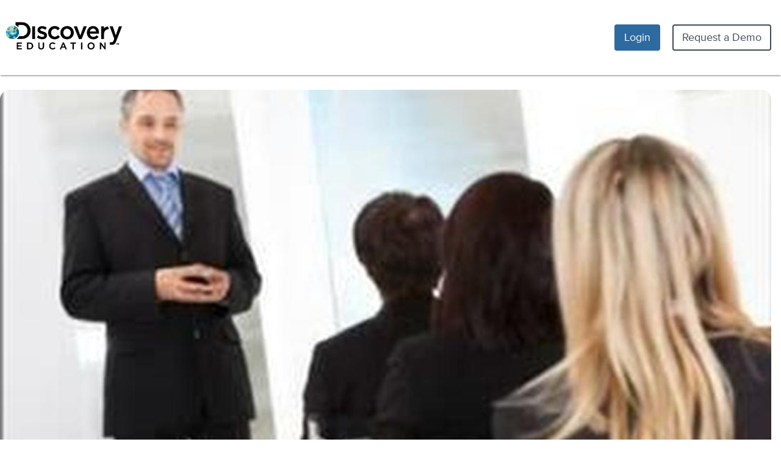

--- FILE ---
content_type: application/javascript
request_url: https://app.discoveryeducation.co.uk/cbstatic-20260115163253a9d0c7a5b72051e89eb48f0021/dist/js/learn/base.js
body_size: 26188
content:
function QueryStringToHash(a){"use strict";if(""===a)return null;var b,c,d,e,f={},g=a.split("&");for(e=0;e<g.length;e++)b=g[e].split("="),c=decodeURIComponent(b[0]),d=decodeURIComponent(b[1]),"undefined"==typeof f[c]?"[]"!==c.substr(c.length-2)?f[c]=d:f[c]=[d]:"string"==typeof f[c]?f[c]=d:f[c].push(d);return f}function convertColdFusionJSON(a){"use strict";var b,c,d,e=a||{},f=[];if(!e.COLUMNS&&!e.DATA)return $.parseJSON(a);for(b=0;b<e.DATA.length;b++){for(d={},c=0;c<e.COLUMNS.length;c++)d[e.COLUMNS[c]]=e.DATA[b][c];f.push(d)}return f}function getFlashMovie(a){"use strict";var b;try{b=document[a]||window[a]}catch(c){return null}return b}function isValidGuid(a){"use strict";var b=/^[0-9a-fA-F]{8}-[0-9a-fA-F]{4}-[0-9a-fA-F]{4}-[0-9a-fA-F]{4}-[0-9a-fA-F]{12}$/.test(a);return b}function openPopupWindow(){"use strict";var a={height:600,width:600,location:"yes",menubar:"yes",resizable:"yes",scrollbars:"yes",status:"no",titlebar:"yes",toolbar:"yes"},b=$.extend({},a,$(this).data()),c="";for(var d in b)a.hasOwnProperty(d)&&(c+=d+"="+b[d]+",");return"undefined"!=typeof _gaq&&null!==_gaq&&_gaq.push(["_trackPageview",this.href]),window.open(this.href,"",c),!1}function supportsMathML(){"use strict";var a,b=!1;return document.createElement&&(a=document.createElement("div"),a.style.position="absolute",a.style.top=a.style.left=0,a.style.visibility="hidden",a.style.width=a.style.height="auto",a.style.fontFamily="serif",a.style.lineheight="normal",a.innerHTML="<math><mfrac><mi>xx</mi><mi>yy</mi></mfrac></math>",document.body.appendChild(a),b=a.offsetHeight>a.offsetWidth),b}function log(){"use strict";window.log=window.log||{},window.log.history=window.log.history||[],window.log.history.push(arguments),window.console&&window.console.log(Array.prototype.slice.call(arguments))}function dir(){"use strict";window.dir=window.dir||{},window.dir.history=window.dir.history||[],window.dir.history.push(arguments),window.console&&window.console.dir(Array.prototype.slice.call(arguments))}!function(a){"use strict";if(!a.browser){var b=navigator.userAgent.toLowerCase(),c=/(chrome)[ \/]([\w.]+)/.exec(b)||/(webkit)[ \/]([\w.]+)/.exec(b)||/(opera)(?:.*version|)[ \/]([\w.]+)/.exec(b)||/(msie) ([\w.]+)/.exec(b)||b.indexOf("compatible")<0&&/(mozilla)(?:.*? rv:([\w.]+)|)/.exec(b)||[],d={browser:c[1]||"",version:c[2]||"0"},e={};d.browser&&(e[d.browser]=!0,e.version=d.version),e.chrome?e.webkit=!0:e.webkit&&(e.safari=!0),a.browser=e}}(jQuery),function(a){function b(){var b,c={height:g.innerHeight,width:g.innerWidth};return c.height||!(b=f.compatMode)&&a.support.boxModel||(b="CSS1Compat"===b?h:f.body,c={height:b.clientHeight,width:b.clientWidth}),c}var c,d,e={},f=document,g=window,h=f.documentElement,i=a.expando;a.event.special.inview={add:function(b){e[b.guid+"-"+this[i]]={data:b,$element:a(this)}},remove:function(a){try{delete e[a.guid+"-"+this[i]]}catch(b){}}},a(g).bind("scroll resize",function(){c=d=null}),setInterval(function(){var i,j=a(),k=0;if(a.each(e,function(a,b){var c=b.data.selector,d=b.$element;j=j.add(c?d.find(c):d)}),i=j.length)for(c=c||b(),d=d||{top:g.pageYOffset||h.scrollTop||f.body.scrollTop,left:g.pageXOffset||h.scrollLeft||f.body.scrollLeft};i>k;k++)if(a.contains(h,j[k])){var l,m=a(j[k]),n={height:m.height(),width:m.width()},o=m.offset(),p=m.data("inview");if(!d||!c)break;o.top+n.height>d.top&&o.top<d.top+c.height&&o.left+n.width>d.left&&o.left<d.left+c.width?(l=d.left>o.left?"right":d.left+c.width<o.left+n.width?"left":"both",n=d.top>o.top?"bottom":d.top+c.height<o.top+n.height?"top":"both",o=l+"-"+n,(!p||p!==o)&&m.data("inview",o).trigger("inview",[!0,l,n])):p&&m.data("inview",!1).trigger("inview",[!1])}},250)}(jQuery),function(a){"use strict";a.initLazyImages=function(b){function c(){a(f.settings.appliesTo).on("inview",function(b,c){if(c&&""!==a(this).data("source")){var d=a(this);d.css("opacity",0),d.error(function(){d.attr("src","/static/img/global/default_thumb.png")}).load(function(){d.animate({opacity:1},500)}),d.attr("src",d.attr("data-source")),d.data("source",""),d.removeAttr("data-source")}})}function d(){f.settings=a.extend({},e,b),c()}var e={appliesTo:"img.de-lazy-img"},f=this;f.settings={},d()}}(jQuery),jQuery.extend({glossaryHighlight:function(a,b,c,d,e){"use strict";var f,g,h,i,j;if(3===a.nodeType){if(g=a.data.match(b))return h=document.createElement(c||"span"),h.className=d||"highlight",i=a.splitText(g.index),i.splitText(g[0].length),j=i.cloneNode(!0),h.appendChild(j),i.parentNode.replaceChild(h,i),h.href=e,1}else if(1===a.nodeType&&a.childNodes&&!/(script|style)/i.test(a.tagName)&&!/(skip-glossary)/i.test(a.className)&&(a.tagName!==c.toUpperCase()||a.className!==d))for(f=0;f<a.childNodes.length;f++)f+=jQuery.glossaryHighlight(a.childNodes[f],b,c,d,e);return 0}}),jQuery.fn.unhighlight=function(a){"use strict";var b={className:"highlight",element:"span"};return jQuery.extend(b,a),this.find(b.element+"."+b.className).each(function(){var a=this.parentNode;a.replaceChild(this.firstChild,this),a.normalize()}).end()},jQuery.fn.glossaryHighlight=function(a,b){"use strict";var c,d,e,f={className:"highlight",element:"span",caseSensitive:!1,wordsOnly:!1,guid:"000-000"};return jQuery.extend(f,b),a.constructor===String&&(a=[a]),a=jQuery.grep(a,function(a,b){return""!==a}),a=jQuery.map(a,function(a,b){return a.replace(/[-[\]{}()*+?.,\\^$|#\s]/g,"\\$&")}),0===a.length?this:(c=f.caseSensitive?"":"i",d="("+a.join("|")+")",f.wordsOnly&&(d="\\b"+d+"\\b"),e=new RegExp(d,c),this.each(function(){jQuery.glossaryHighlight(this,e,f.element,f.className,f.guid)}))},function(a){"use strict";function b(b){var c=[];a(this).find("a.textGlossaryTerm").each(function(){a(this).addClass("launch-asset").data("type",b).data("source",a(this).attr("href")).data("title",a(this).html()),a.inArray(a(this).attr("href"),c)<0?c.push(a(this).attr("href")):a(this).replaceWith(a(this).html())})}a.fn.glossaryTermSelector=function(c,d,e,f){var g=this;e||(e="Glossary"),a.each(c,function(b){var d="("+c[b][0].replace(/.*\(([^&]*)\).*/,"$1")+")",e=a.trim(c[b][0].replace(d,"")).toLowerCase(),f=a.trim(c[b][1]).toLowerCase();c[b][0]=e,c[b][1]=f}),c=c.sort(function(a,b){return a[0].length<b[0].length?1:a[0].length>b[0].length?-1:0}),a.each(c,function(a){var b=c[a][0],d=c[a][1];g.glossaryHighlight(b,{element:"a",className:"textGlossaryTerm",wordsOnly:!0,guid:d}),g.glossaryHighlight(b+"s",{element:"a",className:"textGlossaryTerm",wordsOnly:!0,guid:d})}),"undefined"!=typeof f?f.each(function(){b.call(this,e)}):b.call(this,e),"undefined"!=typeof d&&d(),a.player.activateLaunchButtons()}}(jQuery),function(a){"use strict";a.PaginationCalculator=function(a,b){this.maxentries=a,this.opts=b},a.extend(a.PaginationCalculator.prototype,{numPages:function(){return Math.ceil(this.maxentries/this.opts.items_per_page)},getInterval:function(a){var b=Math.floor(this.opts.num_display_entries/2),c=this.numPages(),d=c-this.opts.num_display_entries,e=a>b?Math.max(Math.min(a-b,d),0):0,f=a>b?Math.min(a+b+this.opts.num_display_entries%2,c):Math.min(this.opts.num_display_entries,c);return{start:e,end:f}}}),a.PaginationRenderers={},a.PaginationRenderers.defaultRenderer=function(b,c){this.maxentries=b,this.opts=c,this.pc=new a.PaginationCalculator(b,c)},a.extend(a.PaginationRenderers.defaultRenderer.prototype,{createLink:function(b,c,d){var e,f=this.opts.rename_first_page,g=this.pc.numPages();return b=0>b?0:g>b?b:g-1,d=a.extend({text:b+1,classes:""},d||{}),"string"!=typeof d.text&&(d.text=0===b&&f?f:d.text),e=b===c?a('<span class="current">'+d.text+"</span>"):a("<a>"+d.text+"</a>").attr({href:this.opts.link_to.replace(/__id__/,b),id:"page-btn-"+(b+1)}),d.classes&&e.addClass(d.classes),e.data("page_id",b),e},appendRange:function(a,b,c,d,e){var f;for(f=c;d>f;f++)this.createLink(f,b,e).appendTo(a)},getLinks:function(b,c){var d,e,f=this.pc.getInterval(b),g=this.pc.numPages(),h=a('<div class="pagination"></div>');return this.opts.first_last&&(this.opts.first_last_wrapper?h.append(a('<div class="pn-fl-wrapper first-wrapper"></div>').append(this.createLink(0,b,{text:this.opts.first_text,classes:"first extra-btn"}))):h.append(this.createLink(1,b,{text:this.opts.furst_text,classes:"first extra-btn"}))),this.opts.prev_text&&(b>0||this.opts.prev_show_always)&&(this.opts.prev_next_wrapper?h.append(a('<div class="pn-fl-wrapper prev-wrapper"></div>').append(this.createLink(b-1,b,{text:this.opts.prev_text,classes:"prev extra-btn"}))):h.append(this.createLink(b-1,b,{text:this.opts.prev_text,classes:"prev extra-btn"}))),f.start>0&&this.opts.num_edge_entries>0&&(e=Math.min(this.opts.num_edge_entries,f.start),this.appendRange(h,b,0,e,{classes:"sp"}),this.opts.num_edge_entries<f.start&&this.opts.ellipse_text&&jQuery('<span class="ellipsis">'+this.opts.ellipse_text+"</span>").appendTo(h)),this.appendRange(h,b,f.start,f.end),f.end<g&&this.opts.num_edge_entries>0&&(g-this.opts.num_edge_entries>f.end&&this.opts.ellipse_text&&jQuery('<span class="ellipsis">'+this.opts.ellipse_text+"</span>").appendTo(h),d=Math.max(g-this.opts.num_edge_entries,f.end),this.appendRange(h,b,d,g,{classes:"ep"})),this.opts.next_text&&(g-1>b||this.opts.next_show_always)&&(this.opts.prev_next_wrapper?h.append(a('<div class="pn-fl-wrapper next-wrapper"></div>').append(this.createLink(b+1,b,{text:this.opts.next_text,classes:"next extra-btn"}))):h.append(this.createLink(b+1,b,{text:this.opts.next_text,classes:"next extra-btn"}))),this.opts.first_last&&(this.opts.first_last_wrapper?h.append(a('<div class="pn-fl-wrapper last-wrapper"></div>').append(this.createLink(g-1,b,{text:this.opts.first_text,classes:"last extra-btn"}))):h.append(this.createLink(1,b,{text:this.opts.furst_text,classes:"last extra-btn"}))),a("a",h).click(c),h}}),a.fn.pagination=function(b,c){function d(b){var c=a(b.target).data("page_id"),d=e(c);return d||b.stopPropagation(),d}function e(a){i.data("current_page",a),g=f.getLinks(a,d),i.empty(),g.appendTo(i);var b=c.callback(a,i);return b}c=jQuery.extend({items_per_page:10,num_display_entries:11,current_page:0,num_edge_entries:0,link_to:"#",prev_text:"Prev",next_text:"Next",first_text:"First",last_text:"Last",ellipse_text:"...",prev_show_always:!0,next_show_always:!0,renderer:"defaultRenderer",load_first_page:!1,prev_next_wrapper:!1,first_last:!1,first_last_wrapper:!1,rename_first_page:!1,callback:function(){return!1}},c||{});var f,g,h,i=this;if(h=c.current_page,i.data("current_page",h),b=!b||0>b?1:b,c.items_per_page=!c.items_per_page||c.items_per_page<0?1:c.items_per_page,!a.PaginationRenderers[c.renderer])throw new ReferenceError("Pagination renderer '"+c.renderer+"' was not found in jQuery.PaginationRenderers object.");f=new a.PaginationRenderers[c.renderer](b,c);var j=new a.PaginationCalculator(b,c),k=j.numPages();i.bind("setPage",{numPages:k},function(a,b){return b>=0&&b<a.data.numPages?(e(b),!1):void 0}),i.bind("prevPage",function(b){var c=a(this).data("current_page");return c>0&&e(c-1),!1}),i.bind("nextPage",{numPages:k},function(b){var c=a(this).data("current_page");return c<b.data.numPages-1&&e(c+1),!1}),i.bind("currentPage",{numPages:k},function(b){return a(this).data("current_page")}),g=f.getLinks(h,d),i.empty(),g.appendTo(i),c.load_first_page&&c.callback(h,i)}}(jQuery),function(a){a.belowthefold=function(b,c){var d=a(window).height()+a(window).scrollTop();return d<=a(b).offset().top-c.threshold},a.abovethetop=function(b,c){var d=a(window).scrollTop();return d>=a(b).offset().top+a(b).height()-c.threshold},a.rightofscreen=function(b,c){var d=a(window).width()+a(window).scrollLeft();return d<=a(b).offset().left-c.threshold},a.leftofscreen=function(b,c){var d=a(window).scrollLeft();return d>=a(b).offset().left+a(b).width()-c.threshold},a.inviewport=function(b,c){return!(a.rightofscreen(b,c)||a.leftofscreen(b,c)||a.belowthefold(b,c)||a.abovethetop(b,c))},a.extend(a.expr[":"],{"below-the-fold":function(b,c,d){return a.belowthefold(b,{threshold:0})},"above-the-top":function(b,c,d){return a.abovethetop(b,{threshold:0})},"left-of-screen":function(b,c,d){return a.leftofscreen(b,{threshold:0})},"right-of-screen":function(b,c,d){return a.rightofscreen(b,{threshold:0})},"in-viewport":function(b,c,d){return a.inviewport(b,{threshold:0})}})}(jQuery),function(a){"use strict";function b(b){function c(b){var c=new RegExp(a.map(b,encodeURIComponent).join("|"),"ig");return function(a){return a.replace(c,decodeURIComponent)}}function e(a){return a===!0?function(a){return a}:"string"==typeof a&&(a=c(a.split("")))||a instanceof Function?function(b){return a(encodeURIComponent(b))}:encodeURIComponent}b=a.extend({unescape:!1},b||{}),d.encoder=e(b.unescape)}var c,d,e,f,g=/msie/.test(navigator.userAgent);d={put:function(a,b){(b||window).location.hash=this.encoder(a)},get:function(a){var b=(a||window).location.hash.replace(/^#/,""),c=window.navigator.userAgent,d=c.indexOf("compatible")<0&&c.indexOf("mozilla")>-1;try{return d?b:decodeURIComponent(b)}catch(e){return b}},encoder:encodeURIComponent},e={id:"__jQuery_history",init:function(){var b='<iframe id="'+this.id+'" style="display:none" src="javascript:false;" />';return a("body").prepend(b),this},_document:function(){return a("#"+this.id)[0].contentWindow.document},put:function(a){var b=this._document();b.open(),b.close(),d.put(a,b)},get:function(){return d.get(this._document())}},f={base:{callback:void 0,type:void 0,check:function(){},load:function(a){},init:function(a,d){b(d),c.callback=a,c._options=d,c._init()},_init:function(){},_options:{}},timer:{_appState:void 0,_init:function(){var a=d.get();c._appState=a,c.callback(a),setInterval(c.check,100)},check:function(){var a=d.get();a!==c._appState&&(c._appState=a,c.callback(a))},load:function(a){a!==c._appState&&(d.put(a),c._appState=a,c.callback(a))}},iframeTimer:{_appState:void 0,_init:function(){var a=d.get();c._appState=a,e.init().put(a),c.callback(a),setInterval(c.check,100)},check:function(){var a=e.get(),b=d.get();b!==a&&(b===c._appState?(c._appState=a,d.put(a),c.callback(a)):(c._appState=b,e.put(b),c.callback(b)))},load:function(a){a!==c._appState&&(d.put(a),e.put(a),c._appState=a,c.callback(a))}},hashchangeEvent:{_init:function(){c.callback(d.get()),a(window).bind("hashchange",c.check)},check:function(){c.callback(d.get())},load:function(a){d.put(a)}}},c=a.extend({},f.base),g&&(a.browser.version<8||document.documentMode<8)?c.type="iframeTimer":"onhashchange"in window?c.type="hashchangeEvent":c.type="timer",a.extend(c,f[c.type]),a.history=c}(jQuery),$.extend($.expr[":"],{containsi:function(a,b,c,d){"use strict";return(a.textContent||a.innerText||"").toLowerCase().indexOf((c[3]||"").toLowerCase())>=0}}),function(a){"use strict";function b(b){if(b=a(b),!b.data("timeago")){b.data("timeago",{datetime:f.datetime(b)});var c=a.trim(b.text());c.length>0&&b.attr("title",c)}return b.data("timeago")}function c(a){return(new Date).getTime()-a.getTime()}function d(b){return a.timeago.inWords(c(b))}function e(){var c=b(this);return isNaN(c.datetime)||a(this).text(d(c.datetime)),this}var f=a.timeago=function(b){return d(b instanceof Date?b:"string"==typeof b?a.timeago.parse(b):a.timeago.datetime(b))};a.extend(a.timeago,{settings:{refreshMillis:6e4,allowFuture:!1,strings:{prefixAgo:null,prefixFromNow:null,suffixAgo:"",suffixFromNow:"",seconds:"just now",minute:"1m",minutes:"%dm",hour:"1h",hours:"%dh",day:"1 d",days:"%dd",month:"1 month",months:"%d months",year:"1 year",years:"%d years",wordSeparator:" ",numbers:[]}},inWords:function(b){function c(c,e){var f=a.isFunction(c)?c(e,b):c,g=d.numbers&&d.numbers[e]||e;return f.replace(/%d/i,g)}var d=this.settings.strings,e=d.prefixAgo,f=d.suffixAgo;this.settings.allowFuture&&0>b&&(e=d.prefixFromNow,f=d.suffixFromNow);var g=Math.abs(b)/1e3,h=g/60,i=h/60,j=i/24,k=j/365,l=45>g&&c(d.seconds,Math.round(g))||90>g&&c(d.minute,1)||45>h&&c(d.minutes,Math.round(h))||90>h&&c(d.hour,1)||24>i&&c(d.hours,Math.round(i))||42>i&&c(d.day,1)||30>j&&c(d.days,Math.round(j))||45>j&&c(d.month,1)||365>j&&c(d.months,Math.round(j/30))||1.5>k&&c(d.year,1)||c(d.years,Math.round(k)),m=void 0===d.wordSeparator?" ":d.wordSeparator;return a.trim([e,l,f].join(m))},parse:function(b){var c=a.trim(b);return c=c.replace(/\.\d\d\d+/,""),c=c.replace(/-/,"/").replace(/-/,"/"),c=c.replace(/T/," ").replace(/Z/," UTC"),c=c.replace(/([\+\-]\d\d)\:?(\d\d)/," $1$2"),new Date(c)},datetime:function(b){var c="time"===a(b).get(0).tagName.toLowerCase(),d=c?a(b).attr("datetime"):a(b).attr("title");return f.parse(d)}}),a.fn.timeago=function(){var a=this;a.each(e);var b=f.settings;return b.refreshMillis>0&&setInterval(function(){a.each(e)},b.refreshMillis),a},document.createElement("abbr"),document.createElement("time")}(jQuery),Array.prototype.indexOf||(Array.prototype.indexOf=function(a){"use strict";if(null==this)throw new TypeError;var b,c=new Object(this),d=c.length>>>0,e=0;if(0===d)return-1;if(arguments.length>0&&(e=Number(arguments[1]),isNaN(e)?e=0:0!==e&&e!==1/0&&e!==-(1/0)&&(e=(e>0||-1)*Math.floor(Math.abs(e)))),e>=d)return-1;for(b=e>=0?e:Math.max(d-Math.abs(e),0);d>b;b++)if(b in c&&c[b]===a)return b;return-1}),function(a){"use strict";a.fn.extend({actual:function(b,c){var d,e,f,g,h,i,j,k;if(!this[b])throw'$.actual => The jQuery method "'+b+'" you called does not exist';return f=a.extend({absolute:!1,clone:!1,includeMargin:void 0},c),e=this,f.clone===!0?(j=function(){e=e.filter(":first").clone().css({position:"absolute",top:-1e3}).appendTo("body")},k=function(){e.remove()}):(j=function(){d=e.parents().addBack().filter(":hidden"),g=f.absolute===!0?{position:"absolute",visibility:"hidden",display:"block"}:{visibility:"hidden",display:"block"},h=[],d.each(function(){var a,b={};for(a in g)b[a]=this.style[a],this.style[a]=g[a];h.push(b)})},k=function(){d.each(function(a){var b,c=h[a];for(b in g)this.style[b]=c[b]})}),j(),i=/(outer)/g.test(b)?e[b](f.includeMargin):e[b](),k(),i}})}(jQuery),function(a){"use strict";a.jGrowl=function(b,c){0===a("#jGrowl").size()&&a('<div id="jGrowl"></div>').addClass(c&&c.position?c.position:a.jGrowl.defaults.position).appendTo("body"),a("#jGrowl").jGrowl(b,c)},a.fn.jGrowl=function(b,c){if(a.isFunction(this.each)){var d=arguments;return this.each(function(){void 0===a(this).data("jGrowl.instance")&&(a(this).data("jGrowl.instance",a.extend(new a.fn.jGrowl,{notifications:[],element:null,interval:null})),a(this).data("jGrowl.instance").startup(this)),a.isFunction(a(this).data("jGrowl.instance")[b])?a(this).data("jGrowl.instance")[b].apply(a(this).data("jGrowl.instance"),a.makeArray(d).slice(1)):a(this).data("jGrowl.instance").create(b,c)})}},a.extend(a.fn.jGrowl.prototype,{defaults:{pool:0,header:"",group:"",sticky:!1,position:"bottom-right",glue:"after",theme:"default",themeState:"highlight",corners:"10px",check:250,life:3e3,closeDuration:"normal",openDuration:"normal",easing:"swing",closer:!0,closeTemplate:"&times;",closerTemplate:"<div>[ close all ]</div>",log:function(a,b,c){},beforeOpen:function(a,b,c){},afterOpen:function(a,b,c){},open:function(a,b,c){},beforeClose:function(a,b,c){},close:function(a,b,c){},animateOpen:{opacity:"show"},animateClose:{opacity:"hide"}},notifications:[],element:null,interval:null,create:function(b,c){var d=a.extend({},this.defaults,c);void 0!==d.speed&&(d.openDuration=d.speed,d.closeDuration=d.speed),this.notifications.push({message:b,options:d}),d.log.apply(this.element,[this.element,b,d])},render:function(b){var c=this,d=b.message,e=b.options;e.themeState=""===e.themeState?"":"ui-state-"+e.themeState,b=a('<div class="jGrowl-notification '+e.themeState+" ui-corner-all"+(e.group?" "+e.group:"")+'"><div class="jGrowl-close">'+e.closeTemplate+'</div><div class="jGrowl-header">'+e.header+'</div><div class="jGrowl-message">'+d+"</div></div>").data("jGrowl",e).addClass(e.theme).children("div.jGrowl-close").bind("click.jGrowl",function(){a(this).parent().trigger("jGrowl.close")}).parent(),a(b).bind("mouseover.jGrowl",function(){a("div.jGrowl-notification",c.element).data("jGrowl.pause",!0)}).bind("mouseout.jGrowl",function(){a("div.jGrowl-notification",c.element).data("jGrowl.pause",!1)}).bind("jGrowl.beforeOpen",function(){e.beforeOpen.apply(b,[b,d,e,c.element])!==!1&&a(this).trigger("jGrowl.open")}).bind("jGrowl.open",function(){e.open.apply(b,[b,d,e,c.element])!==!1&&("after"===e.glue?a("div.jGrowl-notification:last",c.element).after(b):a("div.jGrowl-notification:first",c.element).before(b),a(this).animate(e.animateOpen,e.openDuration,e.easing,function(){!a.browser.msie||1!==parseInt(a(this).css("opacity"),10)&&0!==parseInt(a(this).css("opacity"),10)||this.style.removeAttribute("filter"),null!=a(this).data("jGrowl")&&(a(this).data("jGrowl").created=new Date),a(this).trigger("jGrowl.afterOpen")}))}).bind("jGrowl.afterOpen",function(){e.afterOpen.apply(b,[b,d,e,c.element])}).bind("jGrowl.beforeClose",function(){e.beforeClose.apply(b,[b,d,e,c.element])!==!1&&a(this).trigger("jGrowl.close")}).bind("jGrowl.close",function(){a(this).data("jGrowl.pause",!0),a(this).animate(e.animateClose,e.closeDuration,e.easing,function(){a.isFunction(e.close)?e.close.apply(b,[b,d,e,c.element])!==!1&&a(this).remove():a(this).remove()})}).trigger("jGrowl.beforeOpen"),""!==e.corners&&void 0!==a.fn.corner&&a(b).corner(e.corners),a("div.jGrowl-notification:parent",c.element).size()>1&&0===a("div.jGrowl-closer",c.element).size()&&this.defaults.closer!==!1&&a(this.defaults.closerTemplate).addClass("jGrowl-closer "+this.defaults.themeState+" ui-corner-all").addClass(this.defaults.theme).appendTo(c.element).animate(this.defaults.animateOpen,this.defaults.speed,this.defaults.easing).bind("click.jGrowl",function(){a(this).siblings().trigger("jGrowl.beforeClose"),a.isFunction(c.defaults.closer)&&c.defaults.closer.apply(a(this).parent()[0],[a(this).parent()[0]])})},update:function(){a(this.element).find("div.jGrowl-notification:parent").each(function(){var b=a(this).data("jGrowl");void 0!==b&&void 0!==b.created&&b.created.getTime()+parseInt(b.life,10)<(new Date).getTime()&&b.sticky!==!0&&a(this).data("jGrowl.pause")!==!0&&a(this).trigger("jGrowl.beforeClose")}),this.notifications.length>0&&(0===this.defaults.pool||a(this.element).find("div.jGrowl-notification:parent").size()<this.defaults.pool)&&this.render(this.notifications.shift()),a(this.element).find("div.jGrowl-notification:parent").size()<2&&a(this.element).find("div.jGrowl-closer").animate(this.defaults.animateClose,this.defaults.speed,this.defaults.easing,function(){a(this).remove()})},startup:function(b){this.element=a(b).addClass("jGrowl").append('<div class="jGrowl-notification"></div>'),this.interval=setInterval(function(){a(b).data("jGrowl.instance").update()},parseInt(this.defaults.check,10)),a.browser.msie&&parseInt(a.browser.version,10)<7&&!window.XMLHttpRequest&&a(this.element).addClass("ie6")},shutdown:function(){a(this.element).removeClass("jGrowl").find("div.jGrowl-notification").remove(),clearInterval(this.interval)},close:function(){a(this.element).find("div.jGrowl-notification").each(function(){a(this).trigger("jGrowl.beforeClose")})}}),a.jGrowl.defaults=a.fn.jGrowl.prototype.defaults}(jQuery),function(){"use strict";var a=a||{};a.stringify=a.stringify||function(b){if(null===b||"object"!=typeof b)return String("string"==typeof b?'"'+b+'"':b);var c,d,e,f=[],g=b&&b.constructor===Array;for(d in b)e=b[d],c=typeof e,"string"===c?e='"'+e+'"':"object"===c&&null!==e&&(e=a.stringify(e)),f.push((g?"":'"'+d+'":')+String(e));return(g?"[":"{")+String(f)+(g?"]":"}")}}(),$.fn.outerHtml=function(){"use strict";if(this.length){var a=$('<div style="display:none"></div>'),b=($(this[0].cloneNode(!1)).html(this.html()).appendTo(a),a.html());return a.remove(),b}return null},function(a){"use strict";a.fn.hoverShow=function(b){var c=function(){return!1},d=function(){return!1},e=a.extend({dropdown:".hover-show",on:c,off:d,useActual:!1},b);return this.each(function(){var b=a(this),c=b.find(e.dropdown);c.length&&b.on("mouseenter",function(){c.show(),e.on.call(this,c)}).on("mouseleave",function(){c.hide(),e.off.call(this,c)})})}}(jQuery),function(a){"use strict";function b(){var b=a.extend({},c,a(this).data()),d="";for(var e in b)c.hasOwnProperty(e)&&(d+=e+"="+b[e]+",");return"undefined"!=typeof _gaq&&null!==_gaq&&_gaq.push(["_trackPageview",this.href]),window.open(this.href,"",d),!1}var c={height:600,width:600,location:"yes",menubar:"yes",resizable:"yes",scrollbars:"yes",status:"no",titlebar:"yes",toolbar:"yes"};a("a.launch-popup").on("click",b)}(jQuery),!function(a,b,c){function d(a,c){var d,e=b.createElement(a||"div");for(d in c)e[d]=c[d];return e}function e(a){for(var b=1,c=arguments.length;c>b;b++)a.appendChild(arguments[b]);return a}function f(a,b,c,d){var e=["opacity",b,~~(100*a),c,d].join("-"),f=.01+c/d*100,g=Math.max(1-(1-a)/b*(100-f),a),h=k.substring(0,k.indexOf("Animation")).toLowerCase(),i=h&&"-"+h+"-"||"";return m[e]||(n.insertRule("@"+i+"keyframes "+e+"{0%{opacity:"+g+"}"+f+"%{opacity:"+a+"}"+(f+.01)+"%{opacity:1}"+(f+b)%100+"%{opacity:"+a+"}100%{opacity:"+g+"}}",n.cssRules.length),m[e]=1),e}function g(a,b){var d,e,f=a.style;if(f[b]!==c)return b;for(b=b.charAt(0).toUpperCase()+b.slice(1),e=0;e<l.length;e++)if(d=l[e]+b,f[d]!==c)return d}function h(a,b){for(var c in b)a.style[g(a,c)||c]=b[c];return a}function i(a){for(var b=1;b<arguments.length;b++){var d=arguments[b];for(var e in d)a[e]===c&&(a[e]=d[e])}return a}function j(a){for(var b={x:a.offsetLeft,y:a.offsetTop};a=a.offsetParent;)b.x+=a.offsetLeft,b.y+=a.offsetTop;return b}var k,l=["webkit","Moz","ms","O"],m={},n=function(){var a=d("style",{type:"text/css"});return e(b.getElementsByTagName("head")[0],a),a.sheet||a.styleSheet}(),o={lines:12,length:7,width:5,radius:10,rotate:0,corners:1,color:"#000",speed:1,trail:100,opacity:.25,fps:20,zIndex:2e9,className:"spinner",top:"auto",left:"auto",position:"relative"},p=function q(a){return this.spin?void(this.opts=i(a||{},q.defaults,o)):new q(a)};p.defaults={},i(p.prototype,{spin:function(a){this.stop();var b,c,e=this,f=e.opts,g=e.el=h(d(0,{className:f.className}),{position:f.position,width:0,zIndex:f.zIndex}),i=f.radius+f.length+f.width;if(a&&(a.insertBefore(g,a.firstChild||null),c=j(a),b=j(g),h(g,{left:("auto"==f.left?c.x-b.x+(a.offsetWidth>>1):parseInt(f.left,10)+i)+"px",top:("auto"==f.top?c.y-b.y+(a.offsetHeight>>1):parseInt(f.top,10)+i)+"px"})),g.setAttribute("aria-role","progressbar"),e.lines(g,e.opts),!k){var l=0,m=f.fps,n=m/f.speed,o=(1-f.opacity)/(n*f.trail/100),p=n/f.lines;!function q(){l++;for(var a=f.lines;a;a--){var b=Math.max(1-(l+a*p)%n*o,f.opacity);e.opacity(g,f.lines-a,b,f)}e.timeout=e.el&&setTimeout(q,~~(1e3/m))}()}return e},stop:function(){var a=this.el;return a&&(clearTimeout(this.timeout),a.parentNode&&a.parentNode.removeChild(a),this.el=c),this},lines:function(a,b){function c(a,c){return h(d(),{position:"absolute",width:b.length+b.width+"px",height:b.width+"px",background:a,boxShadow:c,transformOrigin:"left",transform:"rotate("+~~(360/b.lines*i+b.rotate)+"deg) translate("+b.radius+"px,0)",borderRadius:(b.corners*b.width>>1)+"px"})}for(var g,i=0;i<b.lines;i++)g=h(d(),{position:"absolute",top:1+~(b.width/2)+"px",transform:b.hwaccel?"translate3d(0,0,0)":"",opacity:b.opacity,animation:k&&f(b.opacity,b.trail,i,b.lines)+" "+1/b.speed+"s linear infinite"}),b.shadow&&e(g,h(c("#000","0 0 4px #000"),{top:"2px"})),e(a,e(g,c(b.color,"0 0 1px rgba(0,0,0,.1)")));return a},opacity:function(a,b,c){b<a.childNodes.length&&(a.childNodes[b].style.opacity=c)}}),function(){function a(a,b){return d("<"+a+' xmlns="urn:schemas-microsoft.com:vml" class="spin-vml">',b)}var b=h(d("group"),{behavior:"url(#default#VML)"});!g(b,"transform")&&b.adj?(n.addRule(".spin-vml","behavior:url(#default#VML)"),p.prototype.lines=function(b,c){function d(){return h(a("group",{coordsize:j+" "+j,coordorigin:-i+" "+-i}),{width:j,height:j})}function f(b,f,g){e(l,e(h(d(),{rotation:360/c.lines*b+"deg",left:~~f}),e(h(a("roundrect",{arcsize:c.corners}),{width:i,height:c.width,left:c.radius,top:-c.width>>1,filter:g}),a("fill",{color:c.color,opacity:c.opacity}),a("stroke",{opacity:0}))))}var g,i=c.length+c.width,j=2*i,k=2*-(c.width+c.length)+"px",l=h(d(),{position:"absolute",top:k,left:k});if(c.shadow)for(g=1;g<=c.lines;g++)f(g,-2,"progid:DXImageTransform.Microsoft.Blur(pixelradius=2,makeshadow=1,shadowopacity=.3)");for(g=1;g<=c.lines;g++)f(g);return e(b,l)},p.prototype.opacity=function(a,b,c,d){var e=a.firstChild;d=d.shadow&&d.lines||0,e&&b+d<e.childNodes.length&&(e=e.childNodes[b+d],e=e&&e.firstChild,e=e&&e.firstChild,e&&(e.opacity=c))}):k=g(b,"animation")}(),"function"==typeof define&&define.amd?define(function(){return p}):a.Spinner=p}(window,document),function(a){"use strict";a.fn.spin=function(b,c){var d={tiny:{lines:8,length:2,width:2,radius:3},small:{lines:8,length:4,width:3,radius:5},large:{lines:10,length:8,width:4,radius:8}};if(Spinner)return this.each(function(){var e=a(this),f=e.data();f.spinner&&(f.spinner.stop(),delete f.spinner),b!==!1&&("string"==typeof b&&(b=b in d?d[b]:{},c&&(b.color=c)),f.spinner=new Spinner(a.extend({color:e.css("color")},b)).spin(this))});throw"Spinner class not available."}}(jQuery),function(a,b,c){"use strict";function d(b,c){this.options=a.extend({},f,c),this.init()}var e="infinity",f={prefetchStart:.8,fetcher:function(){}};d.prototype={init:function(){function d(){f||(f=!0,a("#list-loader").show(),h.options.fetcher().then(function(){a("#list-loader").hide(),f=!1,i=a(c).height()}))}var e=0,f=!1,g=20,h=this,i=a(c).height();a(b).on("scroll.infinity",function(){var f=Math.floor(a(c).height()*h.options.prefetchStart),i=a(b).scrollTop()+a(b).height();i>=f&&d(),e===g&&a(b).off("scroll.infinity")})}},a[e]={},a[e].destroy=function(){a(b).off("scroll.infinity")},a[e].rebind=function(){a(b).on("scroll.infinity")},a.fn[e]=function(b){return this.each(function(){a.data(this,"plugin_"+e)||a.data(this,"plugin_"+e,new d(this,b))})}}(jQuery,window,document),jQuery.extend({swap:function(a,b,c,d){var e,f,g={};for(f in b)g[f]=a.style[f],a.style[f]=b[f];e=c.apply(a,d||[]);for(f in b)a.style[f]=g[f];return e}}),jQuery.position&&(jQuery.position.getWithinInfo=function(a){var b=$(a||window),c=$.isWindow(b[0]),d=!!b[0]&&9===b[0].nodeType,e=!c&&!d;return{element:b,isWindow:c,isDocument:d,offset:e?$(a).offset():{left:0,top:0},scrollLeft:b.scrollLeft(),scrollTop:b.scrollTop(),width:b.outerWidth(),height:b.outerHeight()}}),function(a){function b(){}for(var c,d="assert,count,debug,dir,dirxml,error,exception,group,groupCollapsed,groupEnd,info,log,markTimeline,profile,profileEnd,time,timeEnd,trace,warn".split(",");c=d.pop();)a[c]=a[c]||b}(window.console=window.console||{}),function(a){"use strict";var b=a.write;a.write=function(c){log("document.write(): ",arguments),/docwriteregexwhitelist/.test(c)&&b.apply(a,arguments)}}(document),!function(a){a(function(){a.support.transition=function(){var a=function(){var a,b=document.createElement("bootstrap"),c={WebkitTransition:"webkitTransitionEnd",MozTransition:"transitionend",OTransition:"oTransitionEnd otransitionend",transition:"transitionend"};for(a in c)if(void 0!==b.style[a])return c[a]}();return a&&{end:a}}()})}(window.jQuery),!function(a){var b=function(b,c){this.options=c,this.$element=a(b).delegate('[data-dismiss="modal"]',"click.dismiss.modal",a.proxy(this.hide,this)),this.options.remote&&this.$element.find(".modal-body").load(this.options.remote)};b.prototype={constructor:b,toggle:function(){return this[this.isShown?"hide":"show"]()},show:function(){var b=this,c=a.Event("show");this.$element.trigger(c),this.isShown||c.isDefaultPrevented()||(this.isShown=!0,this.escape(),this.backdrop(function(){var c=a.support.transition&&b.$element.hasClass("fade");b.$element.parent().length||b.$element.appendTo(document.body),b.$element.show(),c&&b.$element[0].offsetWidth,b.$element.addClass("in").attr("aria-hidden",!1),b.enforceFocus(),c?b.$element.one(a.support.transition.end,function(){b.$element.focus().trigger("shown")}):b.$element.focus().trigger("shown")}))},hide:function(b){b&&b.preventDefault();b=a.Event("hide"),this.$element.trigger(b),this.isShown&&!b.isDefaultPrevented()&&(this.isShown=!1,this.escape(),a(document).off("focusin.modal"),
this.$element.removeClass("in").attr("aria-hidden",!0),a.support.transition&&this.$element.hasClass("fade")?this.hideWithTransition():this.hideModal())},enforceFocus:function(){var b=this;a(document).on("focusin.modal",function(a){b.$element[0]!==a.target&&!b.$element.has(a.target).length&&b.$element.focus()})},escape:function(){var a=this;this.isShown&&this.options.keyboard?this.$element.on("keyup.dismiss.modal",function(b){27==b.which&&a.hide()}):this.isShown||this.$element.off("keyup.dismiss.modal")},hideWithTransition:function(){var b=this,c=setTimeout(function(){b.$element.off(a.support.transition.end),b.hideModal()},500);this.$element.one(a.support.transition.end,function(){clearTimeout(c),b.hideModal()})},hideModal:function(){var a=this;this.$element.hide(),this.backdrop(function(){a.removeBackdrop(),a.$element.trigger("hidden")})},removeBackdrop:function(){this.$backdrop&&this.$backdrop.remove(),this.$backdrop=null},backdrop:function(b){var c=this.$element.hasClass("fade")?"fade":"";if(this.isShown&&this.options.backdrop){var d=a.support.transition&&c;if(this.$backdrop=a('<div class="modal-backdrop '+c+'" />').appendTo(document.body),this.$backdrop.click("static"==this.options.backdrop?a.proxy(this.$element[0].focus,this.$element[0]):a.proxy(this.hide,this)),d&&this.$backdrop[0].offsetWidth,this.$backdrop.addClass("in"),!b)return;d?this.$backdrop.one(a.support.transition.end,b):b()}else!this.isShown&&this.$backdrop?(this.$backdrop.removeClass("in"),a.support.transition&&this.$element.hasClass("fade")?this.$backdrop.one(a.support.transition.end,b):b()):b&&b()}};var c=a.fn.modal;a.fn.modal=function(c){return this.each(function(){var d=a(this),e=d.data("modal"),f=a.extend({},a.fn.modal.defaults,d.data(),"object"==typeof c&&c);e||d.data("modal",e=new b(this,f)),"string"==typeof c?e[c]():f.show&&e.show()})},a.fn.modal.defaults={backdrop:!0,keyboard:!0,show:!0},a.fn.modal.Constructor=b,a.fn.modal.noConflict=function(){return a.fn.modal=c,this},a(document).on("click.modal.data-api",'[data-toggle="modal"]',function(b){var c=a(this),d=c.attr("href"),e=a(c.attr("data-target")||d&&d.replace(/.*(?=#[^\s]+$)/,"")),f=e.data("modal")?"toggle":a.extend({remote:!/#/.test(d)&&d},e.data(),c.data());b.preventDefault(),e.modal(f).one("hide",function(){c.focus()})})}(window.jQuery),!function(a){function b(){a(".dropdown-backdrop").remove(),a(d).each(function(){c(a(this)).removeClass("open")})}function c(b){var c,d=b.attr("data-target");return d||(d=b.attr("href"),d=d&&/#/.test(d)&&d.replace(/.*(?=#[^\s]*$)/,"")),c=d&&a(d),c&&c.length||(c=b.parent()),c}var d="[data-toggle=dropdown]",e=function(b){var c=a(b).on("click.dropdown.data-api",this.toggle);a("html").on("click.dropdown.data-api",function(){c.parent().removeClass("open")})};e.prototype={constructor:e,toggle:function(d){var e,f,g=a(this);if(!g.is(".disabled, :disabled"))return e=c(g),f=e.hasClass("open"),b(),f||("ontouchstart"in document.documentElement&&a('<div class="dropdown-backdrop"/>').insertBefore(a(this)).on("click",b),e.toggleClass("open")),g.focus(),!1},keydown:function(b){var e,f,g,h,i;if(/(38|40|27)/.test(b.keyCode)&&(e=a(this),b.preventDefault(),b.stopPropagation(),!e.is(".disabled, :disabled"))){if(g=c(e),h=g.hasClass("open"),!h||h&&27==b.keyCode)return 27==b.which&&g.find(d).focus(),e.click();f=a("[role=menu] li:not(.divider):visible a",g),f.length&&(i=f.index(f.filter(":focus")),38==b.keyCode&&i>0&&i--,40==b.keyCode&&i<f.length-1&&i++,~i||(i=0),f.eq(i).focus())}}};var f=a.fn.dropdown;a.fn.dropdown=function(b){return this.each(function(){var c=a(this),d=c.data("dropdown");d||c.data("dropdown",d=new e(this)),"string"==typeof b&&d[b].call(c)})},a.fn.dropdown.Constructor=e,a.fn.dropdown.noConflict=function(){return a.fn.dropdown=f,this},a(document).on("click.dropdown.data-api",b).on("click.dropdown.data-api",".dropdown form",function(a){a.stopPropagation()}).on("click.dropdown.data-api",d,e.prototype.toggle).on("keydown.dropdown.data-api",d+", [role=menu]",e.prototype.keydown)}(window.jQuery),!function(a){function b(b,c){var d,e=a.proxy(this.process,this),f=a(a(b).is("body")?window:b);this.options=a.extend({},a.fn.scrollspy.defaults,c),this.$scrollElement=f.on("scroll.scroll-spy.data-api",e),this.selector=(this.options.target||(d=a(b).attr("href"))&&d.replace(/.*(?=#[^\s]+$)/,"")||"")+" .nav li > a",this.$body=a("body"),this.refresh(),this.process()}b.prototype={constructor:b,refresh:function(){var b,c=this;this.offsets=a([]),this.targets=a([]),b=this.$body.find(this.selector).map(function(){var b=a(this),d=b.data("target")||b.attr("href"),e=/^#\w/.test(d)&&a(d);return e&&e.length&&[[e.position().top+(!a.isWindow(c.$scrollElement.get(0))&&c.$scrollElement.scrollTop()),d]]||null}).sort(function(a,b){return a[0]-b[0]}).each(function(){c.offsets.push(this[0]),c.targets.push(this[1])})},process:function(){var a,b=this.$scrollElement.scrollTop()+this.options.offset,c=this.$scrollElement[0].scrollHeight||this.$body[0].scrollHeight,d=c-this.$scrollElement.height(),e=this.offsets,f=this.targets,g=this.activeTarget;if(b>=d)return g!=(a=f.last()[0])&&this.activate(a);for(a=e.length;a--;)g!=f[a]&&b>=e[a]&&(!e[a+1]||b<=e[a+1])&&this.activate(f[a])},activate:function(b){var c,d;this.activeTarget=b,a(this.selector).parent(".active").removeClass("active"),d=this.selector+'[data-target="'+b+'"],'+this.selector+'[href="'+b+'"]',c=a(d).parent("li").addClass("active"),c.parent(".dropdown-menu").length&&(c=c.closest("li.dropdown").addClass("active")),c.trigger("activate")}};var c=a.fn.scrollspy;a.fn.scrollspy=function(c){return this.each(function(){var d=a(this),e=d.data("scrollspy"),f="object"==typeof c&&c;e||d.data("scrollspy",e=new b(this,f)),"string"==typeof c&&e[c]()})},a.fn.scrollspy.Constructor=b,a.fn.scrollspy.defaults={offset:10},a.fn.scrollspy.noConflict=function(){return a.fn.scrollspy=c,this},a(window).on("load",function(){a('[data-spy="scroll"]').each(function(){var b=a(this);b.scrollspy(b.data())})})}(window.jQuery),!function(a){var b=function(b){this.element=a(b)};b.prototype={constructor:b,show:function(){var b,c,d,e=this.element,f=e.closest("ul:not(.dropdown-menu)"),g=e.attr("data-target");g||(g=e.attr("href"),g=g&&g.replace(/.*(?=#[^\s]*$)/,"")),e.parent("li").hasClass("active")||(b=f.find(".active:last a")[0],d=a.Event("show",{relatedTarget:b}),e.trigger(d),d.isDefaultPrevented()||(c=a(g),this.activate(e.parent("li"),f),this.activate(c,c.parent(),function(){e.trigger({type:"shown",relatedTarget:b})})))},activate:function(b,c,d){function e(){f.removeClass("active").find("> .dropdown-menu > .active").removeClass("active"),b.addClass("active"),g?(b[0].offsetWidth,b.addClass("in")):b.removeClass("fade"),b.parent(".dropdown-menu")&&b.closest("li.dropdown").addClass("active"),d&&d()}var f=c.find("> .active"),g=d&&a.support.transition&&f.hasClass("fade");g?f.one(a.support.transition.end,e):e(),f.removeClass("in")}};var c=a.fn.tab;a.fn.tab=function(c){return this.each(function(){var d=a(this),e=d.data("tab");e||d.data("tab",e=new b(this)),"string"==typeof c&&e[c]()})},a.fn.tab.Constructor=b,a.fn.tab.noConflict=function(){return a.fn.tab=c,this},a(document).on("click.tab.data-api",'[data-toggle="tab"], [data-toggle="pill"]',function(b){b.preventDefault(),a(this).tab("show")})}(window.jQuery),!function(a){var b=function(a,b){this.init("tooltip",a,b)};b.prototype={constructor:b,init:function(b,c,d){var e,f,g,h,i;for(this.type=b,this.$element=a(c),this.options=this.getOptions(d),this.enabled=!0,g=this.options.trigger.split(" "),i=g.length;i--;)h=g[i],"click"==h?this.$element.on("click."+this.type,this.options.selector,a.proxy(this.toggle,this)):"manual"!=h&&(e="hover"==h?"mouseenter":"focus",f="hover"==h?"mouseleave":"blur",this.$element.on(e+"."+this.type,this.options.selector,a.proxy(this.enter,this)),this.$element.on(f+"."+this.type,this.options.selector,a.proxy(this.leave,this)));this.options.selector?this._options=a.extend({},this.options,{trigger:"manual",selector:""}):this.fixTitle()},getOptions:function(b){return b=a.extend({},a.fn[this.type].defaults,this.$element.data(),b),b.delay&&"number"==typeof b.delay&&(b.delay={show:b.delay,hide:b.delay}),b},enter:function(b){var c,d=a.fn[this.type].defaults,e={};return this._options&&a.each(this._options,function(a,b){d[a]!=b&&(e[a]=b)},this),c=a(b.currentTarget)[this.type](e).data(this.type),c.options.delay&&c.options.delay.show?(clearTimeout(this.timeout),c.hoverState="in",this.timeout=setTimeout(function(){"in"==c.hoverState&&c.show()},c.options.delay.show),void 0):c.show()},leave:function(b){var c=a(b.currentTarget)[this.type](this._options).data(this.type);return this.timeout&&clearTimeout(this.timeout),c.options.delay&&c.options.delay.hide?(c.hoverState="out",void(this.timeout=setTimeout(function(){"out"==c.hoverState&&c.hide()},c.options.delay.hide))):c.hide()},show:function(){var b,c,d,e,f,g,h=a.Event("show");if(this.hasContent()&&this.enabled){if(this.$element.trigger(h),h.isDefaultPrevented())return;switch(b=this.tip(),this.setContent(),this.options.animation&&b.addClass("fade"),f="function"==typeof this.options.placement?this.options.placement.call(this,b[0],this.$element[0]):this.options.placement,b.detach().css({top:0,left:0,display:"block"}),this.options.container?b.appendTo(this.options.container):b.insertAfter(this.$element),c=this.getPosition(),d=b[0].offsetWidth,e=b[0].offsetHeight,f){case"bottom":g={top:c.top+c.height,left:c.left+c.width/2-d/2};break;case"top":g={top:c.top-e,left:c.left+c.width/2-d/2};break;case"left":g={top:c.top+c.height/2-e/2,left:c.left-d};break;case"right":g={top:c.top+c.height/2-e/2,left:c.left+c.width}}this.applyPlacement(g,f),this.$element.trigger("shown")}},applyPlacement:function(a,b){var c,d,e,f,g=this.tip(),h=g[0].offsetWidth,i=g[0].offsetHeight;g.offset(a).addClass(b).addClass("in"),c=g[0].offsetWidth,d=g[0].offsetHeight,"top"==b&&d!=i&&(a.top=a.top+i-d,f=!0),"bottom"==b||"top"==b?(e=0,a.left<0&&(e=-2*a.left,a.left=0,g.offset(a),c=g[0].offsetWidth,d=g[0].offsetHeight),this.replaceArrow(e-h+c,c,"left")):this.replaceArrow(d-i,d,"top"),f&&g.offset(a)},replaceArrow:function(a,b,c){this.arrow().css(c,a?50*(1-a/b)+"%":"")},setContent:function(){var a=this.tip(),b=this.getTitle();a.find(".tooltip-inner")[this.options.html?"html":"text"](b),a.removeClass("fade in top bottom left right")},hide:function(){function b(){var b=setTimeout(function(){c.off(a.support.transition.end).detach()},500);c.one(a.support.transition.end,function(){clearTimeout(b),c.detach()})}var c=this.tip(),d=a.Event("hide");return this.$element.trigger(d),d.isDefaultPrevented()?void 0:(c.removeClass("in"),a.support.transition&&this.$tip.hasClass("fade")?b():c.detach(),this.$element.trigger("hidden"),this)},fixTitle:function(){var a=this.$element;(a.attr("title")||"string"!=typeof a.attr("data-original-title"))&&a.attr("data-original-title",a.attr("title")||"").attr("title","")},hasContent:function(){return this.getTitle()},getPosition:function(){var b=this.$element[0];return a.extend({},"function"==typeof b.getBoundingClientRect?b.getBoundingClientRect():{width:b.offsetWidth,height:b.offsetHeight},this.$element.offset())},getTitle:function(){var a,b=this.$element,c=this.options;return a=b.attr("data-original-title")||("function"==typeof c.title?c.title.call(b[0]):c.title)},tip:function(){return this.$tip=this.$tip||a(this.options.template)},arrow:function(){return this.$arrow=this.$arrow||this.tip().find(".tooltip-arrow")},validate:function(){this.$element[0].parentNode||(this.hide(),this.$element=null,this.options=null)},enable:function(){this.enabled=!0},disable:function(){this.enabled=!1},toggleEnabled:function(){this.enabled=!this.enabled},toggle:function(b){var c=b?a(b.currentTarget)[this.type](this._options).data(this.type):this;c.tip().hasClass("in")?c.hide():c.show()},destroy:function(){this.hide().$element.off("."+this.type).removeData(this.type)}};var c=a.fn.tooltip;a.fn.tooltip=function(c){return this.each(function(){var d=a(this),e=d.data("tooltip"),f="object"==typeof c&&c;e||d.data("tooltip",e=new b(this,f)),"string"==typeof c&&e[c]()})},a.fn.tooltip.Constructor=b,a.fn.tooltip.defaults={animation:!0,placement:"top",selector:!1,template:'<div class="tooltip"><div class="tooltip-arrow"></div><div class="tooltip-inner"></div></div>',trigger:"hover focus",title:"",delay:0,html:!1,container:!1},a.fn.tooltip.noConflict=function(){return a.fn.tooltip=c,this}}(window.jQuery),!function(a){var b=function(a,b){this.init("popover",a,b)};b.prototype=a.extend({},a.fn.tooltip.Constructor.prototype,{constructor:b,setContent:function(){var a=this.tip(),b=this.getTitle(),c=this.getContent();a.find(".popover-title")[this.options.html?"html":"text"](b),a.find(".popover-content")[this.options.html?"html":"text"](c),a.removeClass("fade top bottom left right in")},hasContent:function(){return this.getTitle()||this.getContent()},getContent:function(){var a,b=this.$element,c=this.options;return a=("function"==typeof c.content?c.content.call(b[0]):c.content)||b.attr("data-content")},tip:function(){return this.$tip||(this.$tip=a(this.options.template)),this.$tip},destroy:function(){this.hide().$element.off("."+this.type).removeData(this.type)}});var c=a.fn.popover;a.fn.popover=function(c){return this.each(function(){var d=a(this),e=d.data("popover"),f="object"==typeof c&&c;e||d.data("popover",e=new b(this,f)),"string"==typeof c&&e[c]()})},a.fn.popover.Constructor=b,a.fn.popover.defaults=a.extend({},a.fn.tooltip.defaults,{placement:"right",trigger:"click",content:"",template:'<div class="popover"><div class="arrow"></div><h3 class="popover-title"></h3><div class="popover-content"></div></div>'}),a.fn.popover.noConflict=function(){return a.fn.popover=c,this}}(window.jQuery),!function(a){var b=function(b,c){this.options=a.extend({},a.fn.affix.defaults,c),this.$window=a(window).on("scroll.affix.data-api",a.proxy(this.checkPosition,this)).on("click.affix.data-api",a.proxy(function(){setTimeout(a.proxy(this.checkPosition,this),1)},this)),this.$element=a(b),this.checkPosition()};b.prototype.checkPosition=function(){if(this.$element.is(":visible")){var b,c=a(document).height(),d=this.$window.scrollTop(),e=this.$element.offset(),f=this.options.offset,g=f.bottom,h=f.top,i="affix affix-top affix-bottom";"object"!=typeof f&&(g=h=f),"function"==typeof h&&(h=f.top()),"function"==typeof g&&(g=f.bottom()),b=null!=this.unpin&&d+this.unpin<=e.top?!1:null!=g&&e.top+this.$element.height()>=c-g?"bottom":null!=h&&h>=d?"top":!1,this.affixed!==b&&(this.affixed=b,this.unpin="bottom"==b?e.top-d:null,this.$element.removeClass(i).addClass("affix"+(b?"-"+b:"")))}};var c=a.fn.affix;a.fn.affix=function(c){return this.each(function(){var d=a(this),e=d.data("affix"),f="object"==typeof c&&c;e||d.data("affix",e=new b(this,f)),"string"==typeof c&&e[c]()})},a.fn.affix.Constructor=b,a.fn.affix.defaults={offset:0},a.fn.affix.noConflict=function(){return a.fn.affix=c,this},a(window).on("load",function(){a('[data-spy="affix"]').each(function(){var b=a(this),c=b.data();c.offset=c.offset||{},c.offsetBottom&&(c.offset.bottom=c.offsetBottom),c.offsetTop&&(c.offset.top=c.offsetTop),b.affix(c)})})}(window.jQuery),!function(a){var b='[data-dismiss="alert"]',c=function(c){a(c).on("click",b,this.close)};c.prototype.close=function(b){function c(){d.trigger("closed").remove()}var d,e=a(this),f=e.attr("data-target");f||(f=e.attr("href"),f=f&&f.replace(/.*(?=#[^\s]*$)/,"")),d=a(f),b&&b.preventDefault(),d.length||(d=e.hasClass("alert")?e:e.parent()),d.trigger(b=a.Event("close")),b.isDefaultPrevented()||(d.removeClass("in"),a.support.transition&&d.hasClass("fade")?d.on(a.support.transition.end,c):c())};var d=a.fn.alert;a.fn.alert=function(b){return this.each(function(){var d=a(this),e=d.data("alert");e||d.data("alert",e=new c(this)),"string"==typeof b&&e[b].call(d)})},a.fn.alert.Constructor=c,a.fn.alert.noConflict=function(){return a.fn.alert=d,this},a(document).on("click.alert.data-api",b,c.prototype.close)}(window.jQuery),!function(a){var b=function(b,c){this.$element=a(b),this.options=a.extend({},a.fn.button.defaults,c)};b.prototype.setState=function(a){var b="disabled",c=this.$element,d=c.data(),e=c.is("input")?"val":"html";a+="Text",d.resetText||c.data("resetText",c[e]()),c[e](d[a]||this.options[a]),setTimeout(function(){"loadingText"==a?c.addClass(b).attr(b,b):c.removeClass(b).removeAttr(b)},0)},b.prototype.toggle=function(){var a=this.$element.closest('[data-toggle="buttons-radio"]');a&&a.find(".active").removeClass("active"),this.$element.toggleClass("active")};var c=a.fn.button;a.fn.button=function(c){return this.each(function(){var d=a(this),e=d.data("button"),f="object"==typeof c&&c;e||d.data("button",e=new b(this,f)),"toggle"==c?e.toggle():c&&e.setState(c)})},a.fn.button.defaults={loadingText:"loading..."},a.fn.button.Constructor=b,a.fn.button.noConflict=function(){return a.fn.button=c,this},a(document).on("click.button.data-api","[data-toggle^=button]",function(b){var c=a(b.target);c.hasClass("btn")||(c=c.closest(".btn")),c.button("toggle")})}(window.jQuery),!function(a){var b=function(b,c){this.$element=a(b),this.options=a.extend({},a.fn.collapse.defaults,c),this.options.parent&&(this.$parent=a(this.options.parent)),this.options.toggle&&this.toggle()};b.prototype={constructor:b,dimension:function(){var a=this.$element.hasClass("width");return a?"width":"height"},show:function(){var b,c,d,e;if(!this.transitioning&&!this.$element.hasClass("in")){if(b=this.dimension(),c=a.camelCase(["scroll",b].join("-")),d=this.$parent&&this.$parent.find("> .accordion-group > .in"),d&&d.length){if(e=d.data("collapse"),e&&e.transitioning)return;d.collapse("hide"),e||d.data("collapse",null)}this.$element[b](0),this.transition("addClass",a.Event("show"),"shown"),a.support.transition&&this.$element[b](this.$element[0][c])}},hide:function(){var b;!this.transitioning&&this.$element.hasClass("in")&&(b=this.dimension(),this.reset(this.$element[b]()),this.transition("removeClass",a.Event("hide"),"hidden"),this.$element[b](0))},reset:function(a){var b=this.dimension();return this.$element.removeClass("collapse")[b](a||"auto")[0].offsetWidth,this.$element[null!==a?"addClass":"removeClass"]("collapse"),this},transition:function(b,c,d){var e=this,f=function(){"show"==c.type&&e.reset(),e.transitioning=0,e.$element.trigger(d)};this.$element.trigger(c),c.isDefaultPrevented()||(this.transitioning=1,this.$element[b]("in"),a.support.transition&&this.$element.hasClass("collapse")?this.$element.one(a.support.transition.end,f):f())},toggle:function(){this[this.$element.hasClass("in")?"hide":"show"]()}};var c=a.fn.collapse;a.fn.collapse=function(c){return this.each(function(){var d=a(this),e=d.data("collapse"),f=a.extend({},a.fn.collapse.defaults,d.data(),"object"==typeof c&&c);e||d.data("collapse",e=new b(this,f)),"string"==typeof c&&e[c]()})},a.fn.collapse.defaults={toggle:!0},a.fn.collapse.Constructor=b,a.fn.collapse.noConflict=function(){return a.fn.collapse=c,this},a(document).on("click.collapse.data-api","[data-toggle=collapse]",function(b){var c,d=a(this),e=d.attr("data-target")||b.preventDefault()||(c=d.attr("href"))&&c.replace(/.*(?=#[^\s]+$)/,""),f=a(e).data("collapse")?"toggle":d.data();d[a(e).hasClass("in")?"addClass":"removeClass"]("collapsed"),a(e).collapse(f)})}(window.jQuery),!function(a){var b=function(b,c){this.$element=a(b),this.$indicators=this.$element.find(".carousel-indicators"),this.options=c,"hover"==this.options.pause&&this.$element.on("mouseenter",a.proxy(this.pause,this)).on("mouseleave",a.proxy(this.cycle,this))};b.prototype={cycle:function(b){return b||(this.paused=!1),this.interval&&clearInterval(this.interval),this.options.interval&&!this.paused&&(this.interval=setInterval(a.proxy(this.next,this),this.options.interval)),this},getActiveIndex:function(){return this.$active=this.$element.find(".item.active"),this.$items=this.$active.parent().children(),this.$items.index(this.$active)},to:function(b){var c=this.getActiveIndex(),d=this;if(!(b>this.$items.length-1||0>b))return this.sliding?this.$element.one("slid",function(){d.to(b)}):c==b?this.pause().cycle():this.slide(b>c?"next":"prev",a(this.$items[b]))},pause:function(b){return b||(this.paused=!0),this.$element.find(".next, .prev").length&&a.support.transition.end&&(this.$element.trigger(a.support.transition.end),this.cycle(!0)),clearInterval(this.interval),this.interval=null,this},next:function(){return this.sliding?void 0:this.slide("next")},prev:function(){return this.sliding?void 0:this.slide("prev")},slide:function(b,c){var d,e=this.$element.find(".item.active"),f=c||e[b](),g=this.interval,h="next"==b?"left":"right",i="next"==b?"first":"last",j=this;if(this.sliding=!0,g&&this.pause(),f=f.length?f:this.$element.find(".item")[i](),d=a.Event("slide",{relatedTarget:f[0],direction:h}),!f.hasClass("active")){if(this.$indicators.length&&(this.$indicators.find(".active").removeClass("active"),this.$element.one("slid",function(){var b=a(j.$indicators.children()[j.getActiveIndex()]);b&&b.addClass("active")})),a.support.transition&&this.$element.hasClass("slide")){if(this.$element.trigger(d),d.isDefaultPrevented())return;f.addClass(b),f[0].offsetWidth,e.addClass(h),f.addClass(h),this.$element.one(a.support.transition.end,function(){f.removeClass([b,h].join(" ")).addClass("active"),e.removeClass(["active",h].join(" ")),j.sliding=!1,setTimeout(function(){j.$element.trigger("slid")},0)})}else{if(this.$element.trigger(d),d.isDefaultPrevented())return;e.removeClass("active"),f.addClass("active"),this.sliding=!1,this.$element.trigger("slid")}return g&&this.cycle(),this}}};var c=a.fn.carousel;a.fn.carousel=function(c){return this.each(function(){var d=a(this),e=d.data("carousel"),f=a.extend({},a.fn.carousel.defaults,"object"==typeof c&&c),g="string"==typeof c?c:f.slide;e||d.data("carousel",e=new b(this,f)),"number"==typeof c?e.to(c):g?e[g]():f.interval&&e.pause().cycle()})},a.fn.carousel.defaults={interval:5e3,pause:"hover"},a.fn.carousel.Constructor=b,a.fn.carousel.noConflict=function(){return a.fn.carousel=c,this},a(document).on("click.carousel.data-api","[data-slide], [data-slide-to]",function(b){var c,d,e=a(this),f=a(e.attr("data-target")||(c=e.attr("href"))&&c.replace(/.*(?=#[^\s]+$)/,"")),g=a.extend({},f.data(),e.data());f.carousel(g),(d=e.attr("data-slide-to"))&&f.data("carousel").pause().to(d).cycle(),b.preventDefault()})}(window.jQuery),!function(a){var b=function(b,c){this.$element=a(b),this.options=a.extend({},a.fn.typeahead.defaults,c),this.matcher=this.options.matcher||this.matcher,this.sorter=this.options.sorter||this.sorter,this.highlighter=this.options.highlighter||this.highlighter,this.updater=this.options.updater||this.updater,this.source=this.options.source,this.$menu=a(this.options.menu),this.shown=!1,this.listen()};b.prototype={constructor:b,select:function(){var a=this.$menu.find(".active").attr("data-value");return this.$element.val(this.updater(a)).change(),this.hide()},updater:function(a){return a},show:function(){var b=a.extend({},this.$element.position(),{height:this.$element[0].offsetHeight});return this.$menu.insertAfter(this.$element).css({top:b.top+b.height,left:b.left}).show(),this.shown=!0,this},hide:function(){return this.$menu.hide(),this.shown=!1,this},lookup:function(b){var c;return this.query=this.$element.val(),!this.query||this.query.length<this.options.minLength?this.shown?this.hide():this:(c=a.isFunction(this.source)?this.source(this.query,a.proxy(this.process,this)):this.source,c?this.process(c):this)},process:function(b){var c=this;return b=a.grep(b,function(a){return c.matcher(a)}),b=this.sorter(b),b.length?this.render(b.slice(0,this.options.items)).show():this.shown?this.hide():this},matcher:function(a){return~a.toLowerCase().indexOf(this.query.toLowerCase())},sorter:function(a){for(var b,c=[],d=[],e=[];b=a.shift();)b.toLowerCase().indexOf(this.query.toLowerCase())?~b.indexOf(this.query)?d.push(b):e.push(b):c.push(b);return c.concat(d,e)},highlighter:function(a){var b=this.query.replace(/[\-\[\]{}()*+?.,\\\^$|#\s]/g,"\\$&");return a.replace(new RegExp("("+b+")","ig"),function(a,b){return"<strong>"+b+"</strong>"})},render:function(b){var c=this;return b=a(b).map(function(b,d){return b=a(c.options.item).attr("data-value",d),b.find("a").html(c.highlighter(d)),b[0]}),b.first().addClass("active"),this.$menu.html(b),this},next:function(b){var c=this.$menu.find(".active").removeClass("active"),d=c.next();d.length||(d=a(this.$menu.find("li")[0])),d.addClass("active")},prev:function(a){var b=this.$menu.find(".active").removeClass("active"),c=b.prev();c.length||(c=this.$menu.find("li").last()),c.addClass("active")},listen:function(){this.$element.on("focus",a.proxy(this.focus,this)).on("blur",a.proxy(this.blur,this)).on("keypress",a.proxy(this.keypress,this)).on("keyup",a.proxy(this.keyup,this)),this.eventSupported("keydown")&&this.$element.on("keydown",a.proxy(this.keydown,this)),this.$menu.on("click",a.proxy(this.click,this)).on("mouseenter","li",a.proxy(this.mouseenter,this)).on("mouseleave","li",a.proxy(this.mouseleave,this))},eventSupported:function(a){var b=a in this.$element;return b||(this.$element.setAttribute(a,"return;"),b="function"==typeof this.$element[a]),b},move:function(a){if(this.shown){switch(a.keyCode){case 9:case 13:case 27:a.preventDefault();break;case 38:a.preventDefault(),this.prev();break;case 40:a.preventDefault(),this.next()}a.stopPropagation()}},keydown:function(b){this.suppressKeyPressRepeat=~a.inArray(b.keyCode,[40,38,9,13,27]),this.move(b)},keypress:function(a){this.suppressKeyPressRepeat||this.move(a)},keyup:function(a){switch(a.keyCode){case 40:case 38:case 16:case 17:case 18:break;case 9:case 13:if(!this.shown)return;this.select();break;case 27:if(!this.shown)return;this.hide();break;default:this.lookup()}a.stopPropagation(),a.preventDefault()},focus:function(a){this.focused=!0},blur:function(a){this.focused=!1,!this.mousedover&&this.shown&&this.hide()},click:function(a){a.stopPropagation(),a.preventDefault(),this.select(),this.$element.focus()},mouseenter:function(b){this.mousedover=!0,this.$menu.find(".active").removeClass("active"),a(b.currentTarget).addClass("active")},mouseleave:function(a){this.mousedover=!1,!this.focused&&this.shown&&this.hide()}};var c=a.fn.typeahead;a.fn.typeahead=function(c){return this.each(function(){var d=a(this),e=d.data("typeahead"),f="object"==typeof c&&c;e||d.data("typeahead",e=new b(this,f)),"string"==typeof c&&e[c]()})},a.fn.typeahead.defaults={source:[],items:8,menu:'<ul class="typeahead dropdown-menu"></ul>',item:'<li><a href="#"></a></li>',minLength:1},a.fn.typeahead.Constructor=b,a.fn.typeahead.noConflict=function(){return a.fn.typeahead=c,this},a(document).on("focus.typeahead.data-api",'[data-provide="typeahead"]',function(b){var c=a(this);c.data("typeahead")||c.typeahead(c.data())})}(window.jQuery),function(a){"use strict";var b=function(a,b){this.init(a,b)};b.prototype={constructor:b,init:function(b,c){this.options=c,this.$element=a(b).delegate('[data-dismiss="modal"]',"click.dismiss.modal",a.proxy(this.hide,this)),this.options.remote&&this.$element.find(".modal-body").load(this.options.remote);var d="function"==typeof this.options.manager?this.options.manager.call(this):this.options.manager;d=d.appendModal?d:a(d).modalmanager().data("modalmanager"),d.appendModal(this)},toggle:function(){return this[this.isShown?"hide":"show"]()},show:function(){var b=a.Event("show");this.isShown||(this.$element.trigger(b),b.isDefaultPrevented()||(this.escape(),this.tab(),this.options.loading&&this.loading()))},hide:function(b){return b&&b.preventDefault(),b=a.Event("hide"),this.$element.trigger(b),!this.isShown||b.isDefaultPrevented()?this.isShown=!1:(this.isShown=!1,this.escape(),this.tab(),this.isLoading&&this.loading(),a(document).off("focusin.modal"),this.$element.removeClass("in").removeClass("animated").removeClass(this.options.attentionAnimation).removeClass("modal-overflow").attr("aria-hidden",!0),void(a.support.transition&&this.$element.hasClass("fade")?this.hideWithTransition():this.hideModal()))},layout:function(){var b=this.options.height?"height":"max-height",c=this.options.height||this.options.maxHeight;if(this.options.width){this.$element.css("width",this.options.width);var d=this;this.$element.css("margin-left",function(){return/%/gi.test(d.options.width)?-(parseInt(d.options.width)/2)+"%":-(a(this).width()/2)+"px"})}else this.$element.css("width",""),this.$element.css("margin-left","");this.$element.find(".modal-body").css("overflow","").css(b,""),c&&this.$element.find(".modal-body").css("overflow","auto").css(b,c);var e=a(window).height()-10<this.$element.height();e||this.options.modalOverflow?this.$element.css("margin-top",0).addClass("modal-overflow"):this.$element.css("margin-top",0-this.$element.height()/2).removeClass("modal-overflow")},tab:function(){var b=this;this.isShown&&this.options.consumeTab?this.$element.on("keydown.tabindex.modal","[data-tabindex]",function(c){if(c.keyCode&&9==c.keyCode){var d=a(this),e=a(this);b.$element.find("[data-tabindex]:enabled:not([readonly])").each(function(b){d=b.shiftKey?d.data("tabindex")>a(this).data("tabindex")?d=a(this):e=a(this):d.data("tabindex")<a(this).data("tabindex")?d=a(this):e=a(this)}),d[0]!==a(this)[0]?d.focus():e.focus(),c.preventDefault()}}):this.isShown||this.$element.off("keydown.tabindex.modal")},escape:function(){var a=this;this.isShown&&this.options.keyboard?(this.$element.attr("tabindex")||this.$element.attr("tabindex",-1),this.$element.on("keyup.dismiss.modal",function(b){27==b.which&&a.hide()})):this.isShown||this.$element.off("keyup.dismiss.modal")},hideWithTransition:function(){var b=this,c=setTimeout(function(){b.$element.off(a.support.transition.end),b.hideModal()},500);this.$element.one(a.support.transition.end,function(){clearTimeout(c),b.hideModal()})},hideModal:function(){var a=this.options.height?"height":"max-height",b=this.options.height||this.options.maxHeight;b&&this.$element.find(".modal-body").css("overflow","").css(a,""),this.$element.hide().trigger("hidden")},removeLoading:function(){this.$loading.remove(),this.$loading=null,this.isLoading=!1},loading:function(b){b=b||function(){};var c=this.$element.hasClass("fade")?"fade":"";if(this.isLoading)if(this.isLoading&&this.$loading){this.$loading.removeClass("in");var d=this;a.support.transition&&this.$element.hasClass("fade")?this.$loading.one(a.support.transition.end,function(){d.removeLoading()}):d.removeLoading()}else b&&b(this.isLoading);else{var e=a.support.transition&&c;this.$loading=a('<div class="loading-mask '+c+'">').append(this.options.spinner).appendTo(this.$element),e&&this.$loading[0].offsetWidth,this.$loading.addClass("in"),this.isLoading=!0,e?this.$loading.one(a.support.transition.end,b):b()}},focus:function(){var a=this.$element.find(this.options.focusOn);a=a.length?a:this.$element,a.focus()},attention:function(){if(this.options.attentionAnimation){this.$element.removeClass("animated").removeClass(this.options.attentionAnimation);var a=this;setTimeout(function(){a.$element.addClass("animated").addClass(a.options.attentionAnimation)},0)}this.focus()},destroy:function(){var b=a.Event("destroy");this.$element.trigger(b),b.isDefaultPrevented()||this.teardown()},teardown:function(){return this.$parent.length?(this.$parent!==this.$element.parent()&&this.$element.appendTo(this.$parent),this.$element.off(".modal"),this.$element.removeData("modal"),void this.$element.removeClass("in").attr("aria-hidden",!0)):(this.$element.remove(),void(this.$element=null))}},a.fn.modal=function(c,d){return this.each(function(){var e=a(this),f=e.data("modal"),g=a.extend({},a.fn.modal.defaults,e.data(),"object"==typeof c&&c);f||e.data("modal",f=new b(this,g)),"string"==typeof c?f[c].apply(f,[].concat(d)):g.show&&f.show()})},a.fn.modal.defaults={keyboard:!0,backdrop:!0,loading:!1,show:!0,width:null,height:null,maxHeight:null,modalOverflow:!1,consumeTab:!0,focusOn:null,replace:!1,resize:!1,attentionAnimation:"shake",manager:"body",spinner:'<div class="loading-spinner" style="width: 200px; margin-left: -100px;"><div class="progress progress-striped active"><div class="bar" style="width: 100%;"></div></div></div>'
},a.fn.modal.Constructor=b,a(function(){a(document).off("click.modal").on("click.modal.data-api",'[data-toggle="modal"]',function(b){var c=a(this),d=c.attr("href"),e=a(c.attr("data-target")||d&&d.replace(/.*(?=#[^\s]+$)/,"")),f=e.data("modal")?"toggle":a.extend({remote:!/#/.test(d)&&d},e.data(),c.data());b.preventDefault(),e.modal(f).one("hide",function(){c.focus()})})})}(window.jQuery),function(a){"use strict";function b(a){return function(b){return this===b.target?a.apply(this,arguments):void 0}}var c=function(a,b){this.init(a,b)};c.prototype={constructor:c,init:function(b,c){if(this.$element=a(b),this.options=a.extend({},a.fn.modalmanager.defaults,this.$element.data(),"object"==typeof c&&c),this.stack=[],this.backdropCount=0,this.options.resize){var d,e=this;a(window).on("resize.modal",function(){d&&clearTimeout(d),d=setTimeout(function(){for(var a=0;a<e.stack.length;a++)e.stack[a].isShown&&e.stack[a].layout()},10)})}},createModal:function(b,c){a(b).modal(a.extend({manager:this},c))},appendModal:function(c){this.stack.push(c);var d=this;c.$element.on("show.modalmanager",b(function(b){var e=function(){c.isShown=!0;var b=a.support.transition&&c.$element.hasClass("fade");d.$element.toggleClass("modal-open",d.hasOpenModal()).toggleClass("page-overflow",a(window).height()<d.$element.height()),c.$parent=c.$element.parent(),c.$container=d.createContainer(c),c.$element.appendTo(c.$container),d.backdrop(c,function(){c.$element.show(),b&&c.$element[0].offsetWidth,c.layout(),c.$element.addClass("in").attr("aria-hidden",!1);var e=function(){d.setFocus(),c.$element.trigger("shown")};b?c.$element.one(a.support.transition.end,e):e()})};c.options.replace?d.replace(e):e()})),c.$element.on("hidden.modalmanager",b(function(b){d.backdrop(c),c.$backdrop&&a.support.transition&&c.$element.hasClass("fade")?c.$backdrop.one(a.support.transition.end,function(){d.destroyModal(c)}):d.destroyModal(c)})),c.$element.on("destroy.modalmanager",b(function(a){d.removeModal(c)}))},destroyModal:function(a){a.destroy();var b=this.hasOpenModal();this.$element.toggleClass("modal-open",b),b||this.$element.removeClass("page-overflow"),this.removeContainer(a),this.setFocus()},hasOpenModal:function(){for(var a=0;a<this.stack.length;a++)if(this.stack[a].isShown)return!0;return!1},setFocus:function(){for(var a,b=0;b<this.stack.length;b++)this.stack[b].isShown&&(a=this.stack[b]);a&&a.focus()},removeModal:function(a){a.$element.off(".modalmanager"),a.$backdrop&&this.removeBackdrop(a),this.stack.splice(this.getIndexOfModal(a),1)},getModalAt:function(a){return this.stack[a]},getIndexOfModal:function(a){for(var b=0;b<this.stack.length;b++)if(a===this.stack[b])return b},replace:function(c){for(var d,e=0;e<this.stack.length;e++)this.stack[e].isShown&&(d=this.stack[e]);d?(this.$backdropHandle=d.$backdrop,d.$backdrop=null,c&&d.$element.one("hidden",b(a.proxy(c,this))),d.hide()):c&&c()},removeBackdrop:function(a){a.$backdrop.remove(),a.$backdrop=null},createBackdrop:function(b){var c;return this.$backdropHandle?(c=this.$backdropHandle,c.off(".modalmanager"),this.$backdropHandle=null,this.isLoading&&this.removeSpinner()):c=a('<div class="modal-backdrop '+b+'" />').appendTo(this.$element),c},removeContainer:function(a){a.$container.remove(),a.$container=null},createContainer:function(c){var e;return e=a('<div class="modal-scrollable">').css("z-index",d("modal",c?this.getIndexOfModal(c):this.stack.length)).appendTo(this.$element),c&&"static"!=c.options.backdrop?e.on("click.modal",b(function(a){c.hide()})):c&&e.on("click.modal",b(function(a){c.attention()})),e},backdrop:function(b,c){var e=b.$element.hasClass("fade")?"fade":"",f=b.options.backdrop&&this.backdropCount<this.options.backdropLimit;if(b.isShown&&f){var g=a.support.transition&&e&&!this.$backdropHandle;b.$backdrop=this.createBackdrop(e),b.$backdrop.css("z-index",d("backdrop",this.getIndexOfModal(b))),g&&b.$backdrop[0].offsetWidth,b.$backdrop.addClass("in"),this.backdropCount+=1,g?b.$backdrop.one(a.support.transition.end,c):c()}else if(!b.isShown&&b.$backdrop){b.$backdrop.removeClass("in"),this.backdropCount-=1;var h=this;a.support.transition&&b.$element.hasClass("fade")?b.$backdrop.one(a.support.transition.end,function(){h.removeBackdrop(b)}):h.removeBackdrop(b)}else c&&c()},removeSpinner:function(){this.$spinner&&this.$spinner.remove(),this.$spinner=null,this.isLoading=!1},removeLoading:function(){this.$backdropHandle&&this.$backdropHandle.remove(),this.$backdropHandle=null,this.removeSpinner()},loading:function(b){if(b=b||function(){},this.$element.toggleClass("modal-open",!this.isLoading||this.hasOpenModal()).toggleClass("page-overflow",a(window).height()<this.$element.height()),this.isLoading)if(this.isLoading&&this.$backdropHandle){this.$backdropHandle.removeClass("in");var c=this;a.support.transition?this.$backdropHandle.one(a.support.transition.end,function(){c.removeLoading()}):c.removeLoading()}else b&&b(this.isLoading);else{this.$backdropHandle=this.createBackdrop("fade"),this.$backdropHandle[0].offsetWidth,this.$backdropHandle.css("z-index",d("backdrop",this.stack.length)).addClass("in");var e=a(this.options.spinner).css("z-index",d("modal",this.stack.length)).appendTo(this.$element).addClass("in");this.$spinner=a(this.createContainer()).append(e).on("click.modalmanager",a.proxy(this.loading,this)),this.isLoading=!0,a.support.transition?this.$backdropHandle.one(a.support.transition.end,b):b()}}};var d=function(){var b,c={};return function(d,e){if("undefined"==typeof b){var f=a('<div class="modal hide" />').appendTo("body"),g=a('<div class="modal-backdrop hide" />').appendTo("body");c.modal=+f.css("z-index"),c.backdrop=+g.css("z-index"),b=c.modal-c.backdrop,f.remove(),g.remove(),g=f=null}return c[d]+b*e}}();a.fn.modalmanager=function(b,d){return this.each(function(){var e=a(this),f=e.data("modalmanager");f||e.data("modalmanager",f=new c(this,b)),"string"==typeof b&&f[b].apply(f,[].concat(d))})},a.fn.modalmanager.defaults={backdropLimit:999,resize:!0,spinner:'<div class="loading-spinner fade" style="width: 200px; margin-left: -100px;"><div class="progress progress-striped active"><div class="bar" style="width: 100%;"></div></div></div>'},a.fn.modalmanager.Constructor=c}(jQuery),function(a){function b(b){var c=b||window.event,d=[].slice.call(arguments,1),e=0,f=0,g=0;return b=a.event.fix(c),b.type="mousewheel",b.wheelDelta&&(e=b.wheelDelta/120),b.detail&&(e=-b.detail/3),g=e,void 0!==c.axis&&c.axis===c.HORIZONTAL_AXIS&&(g=0,f=-1*e),void 0!==c.wheelDeltaY&&(g=c.wheelDeltaY/120),void 0!==c.wheelDeltaX&&(f=-1*c.wheelDeltaX/120),d.unshift(b,e,f,g),a.event.handle.apply(this,d)}var c=["DOMMouseScroll","mousewheel"];a.event.special.mousewheel={setup:function(){if(this.addEventListener)for(var a=c.length;a;)this.addEventListener(c[--a],b,!1);else this.onmousewheel=b},teardown:function(){if(this.removeEventListener)for(var a=c.length;a;)this.removeEventListener(c[--a],b,!1);else this.onmousewheel=null}},a.fn.extend({mousewheel:function(a){return a?this.bind("mousewheel",a):this.trigger("mousewheel")},unmousewheel:function(a){return this.unbind("mousewheel",a)}})}(jQuery),function(a){"use strict";function b(b,c){b.splice(0,1),b.length?a.de.necessary(b,c):c()}a.de||(a.de={necessaries:[],browseEvents:{onComplete:function(){}},growl:function(b,c){var d={beforeOpen:function(b,d,e){var f=0,g=a(".jGrowl.bottom-right");$playlist=a("#playlist-bar"),$playlist.length>0&&(f=$playlist.height()),g.find(".ui-state-highlight").length||g.removeClass("error"),g.css("bottom",f),c&&g.addClass("error")}};c&&(d.life=6e3),a.jGrowl(b,d)},browse:function(b,c){b.onComplete&&(a.de.browseEvents.onComplete=b.onComplete),a.de.modal({url:"/core:mycontent.browse",data:b,width:480,errorCallback:c||null})},browseComplete:function(b){a.de.browseEvents.onComplete(b),a.de.browseEvents.onComplete=function(){}},necessary:function(c,d){var e=!0;"undefined"!=typeof c[0].exists&&c[0].exists.length&&"undefined"!=typeof window[c[0].exists]&&(e=!1),a.inArray(c[0].path,a.de.necessaries)>-1?e=!1:a.de.necessaries.push(c[0].path),e?a.getScript(c[0].path,function(){b(c,d)}):b(c,d)},modal:function(b){var c,d={id:"modal-lightbox",width:600,onLoaded:function(){},onShown:function(){}},e='<div class="ajax-modal modal hide fade"></div>';return b=a.extend(!0,{},d,b),"undefined"==typeof b.url?!1:(a(".ajax-modal").remove(),a("#scrollable, #scroll-content, .comet-page-shell").first().append(e),c=a(".ajax-modal"),c.attr("id",b.id),a("body").modalmanager("loading"),a.de.loading(a(".loading-spinner"),{color:"#ccc"}),void c.load(b.url,b.data,function(a,d){"error"===d&&b.errorCallback?b.errorCallback():(b.onLoaded(),c.modal(b),b.onShown())}))},loading:function(a,b){return"undefined"==typeof b&&(b={}),"undefined"==typeof b.top&&"undefined"==typeof b.left&&(a.height()<5&&(b.top=a.actual("height")/2,b.left=a.actual("width")/2),(a.height()<40||a.height()>400)&&(b.top=.02*a.height())),a.addClass("spin").spin(b),a},loadingComplete:function(b){"undefined"!=typeof b?(b.spin(!1),b.removeClass("spin")):(a(".spin").spin(!1),a(".spin").removeClass("spin"))}})}(jQuery),function(a){"use strict";a.player||(a.player={activateLaunchButtons:function(b){var c="";a('a[href*="player.discoveryeducation"], a.EDU-1282').each(function(){$terriblePlayerLink=a(this),c=gup($terriblePlayerLink.attr("href").toLowerCase(),"guidassetid"),$terriblePlayerLink.data("source",c).addClass("launch-asset")});var d=a(b?b:"body").find(".launch-asset");return d.off("click",a.player.viewAsset),d.on("click",a.player.viewAsset),d},initEmbeddedAssets:function(b,c){var d=[];return b.find(".cmrp-asset").each(function(){a(this).hasClass("loading")||a(this).hasClass("loaded")||a(this).hasClass("embed-launch-button")||d.push(a(this))}),d.length&&(a.each(d,function(b,c){a.de.loading(c),c.addClass("loading")}),a.player.loadEmbeddedAsset(d,0,c||void 0)),d},loadEmbeddedAsset:function(b,c,d){var e=b[c],f=e.data("guid").toLowerCase(),g=e.hasClass("tei-media"),h=window.paths.edde_static+"node_modules/@discoveryedu/nebula-icons/nebula.svg",i=["embedded-asset-zoom","nebula-button","nebula-button--m","nebula-button--square","nebula-button--fill","nebula-button--icon-left","nebula-button--icon-only","do-window-open"].join(" "),j=e.attr("data-caption")||null;return c++,"undefined"==typeof e?!1:e.hasClass("loaded")&&!e.hasClass("option-media")?(a.player.loadEmbeddedAsset(b,c,d),!1):void require(["i18next"],function(a){var b=a.t("Zoom"),c=encodeURIComponent(f),k="/learn/player/"+c+"?embed=true&show_embed_masthead=false";g&&(k="/learn/player/"+c+"?tei_embed=true");var l=document.createElement("div");l.classList.add("player-container","image","embed"),e.empty(),e.append(l);var m=document.createElement("a");m.className=i,m.setAttribute("aria-label",b),m.setAttribute("href",k),m.setAttribute("target","_blank"),m.addEventListener("touchstart",function(a){a.preventDefault()}),l.appendChild(m),m.innerHTML=['<svg class="nebula-button__icon nebula-icon nebula-icon--m" aria-hidden="true" focusable="false">','<use xlink:href="'+h+'#zoom-in"></use>',"</svg>"].join("");var n=document.createElement("img");n.setAttribute("alt",j||""),n.setAttribute("src","https://d1m0scxbrw6oep.cloudfront.net/thumbnails/"+c+"-medium"),l.appendChild(n),"function"==typeof d&&d(e)})}})}(jQuery),function(a){"use strict";var b=a.fn.jquery.split(".");if(1===b[0]&&b[1]<10){var c=a.fn.data;a.fn.data=function(b,d){return"undefined"!=typeof d&&(a.expr.attrHandle[b]=function(c){return a(c).attr(b)||a(c).data(b)}),c.apply(this,arguments)}}}(jQuery);
//# sourceMappingURL=base.map

--- FILE ---
content_type: application/javascript
request_url: https://app.discoveryeducation.co.uk/cbstatic-20260115163253a9d0c7a5b72051e89eb48f0021/node_modules/vue/dist/vue.runtime.global.prod.js
body_size: 37392
content:
var Vue=function(e){"use strict";function t(e,t){const n=Object.create(null),o=e.split(",");for(let r=0;r<o.length;r++)n[o[r]]=!0;return t?e=>!!n[e.toLowerCase()]:e=>!!n[e]}const n={},o=[],r=()=>{},s=()=>!1,l=/^on[^a-z]/,i=e=>l.test(e),c=e=>e.startsWith("onUpdate:"),a=Object.assign,u=(e,t)=>{const n=e.indexOf(t);n>-1&&e.splice(n,1)},f=Object.prototype.hasOwnProperty,p=(e,t)=>f.call(e,t),d=Array.isArray,h=e=>"[object Map]"===S(e),v=e=>"[object Set]"===S(e),m=e=>"[object Date]"===S(e),g=e=>"function"==typeof e,y=e=>"string"==typeof e,_=e=>"symbol"==typeof e,b=e=>null!==e&&"object"==typeof e,C=e=>(b(e)||g(e))&&g(e.then)&&g(e.catch),x=Object.prototype.toString,S=e=>x.call(e),w=e=>S(e).slice(8,-1),k=e=>"[object Object]"===S(e),E=e=>y(e)&&"NaN"!==e&&"-"!==e[0]&&""+parseInt(e,10)===e,A=t(",key,ref,ref_for,ref_key,onVnodeBeforeMount,onVnodeMounted,onVnodeBeforeUpdate,onVnodeUpdated,onVnodeBeforeUnmount,onVnodeUnmounted"),T=e=>{const t=Object.create(null);return n=>t[n]||(t[n]=e(n))},F=/-(\w)/g,R=T((e=>e.replace(F,((e,t)=>t?t.toUpperCase():"")))),O=/\B([A-Z])/g,P=T((e=>e.replace(O,"-$1").toLowerCase())),M=T((e=>e.charAt(0).toUpperCase()+e.slice(1))),B=T((e=>e?`on${M(e)}`:"")),V=(e,t)=>!Object.is(e,t),N=(e,t)=>{for(let n=0;n<e.length;n++)e[n](t)},L=(e,t,n)=>{Object.defineProperty(e,t,{configurable:!0,enumerable:!1,value:n})},I=e=>{const t=parseFloat(e);return isNaN(t)?e:t},U=e=>{const t=y(e)?Number(e):NaN;return isNaN(t)?e:t};let $;const j=()=>$||($="undefined"!=typeof globalThis?globalThis:"undefined"!=typeof self?self:"undefined"!=typeof window?window:"undefined"!=typeof global?global:{}),D=t("Infinity,undefined,NaN,isFinite,isNaN,parseFloat,parseInt,decodeURI,decodeURIComponent,encodeURI,encodeURIComponent,Math,Number,Date,Array,Object,Boolean,String,RegExp,Map,Set,JSON,Intl,BigInt,console");function H(e){if(d(e)){const t={};for(let n=0;n<e.length;n++){const o=e[n],r=y(o)?q(o):H(o);if(r)for(const e in r)t[e]=r[e]}return t}if(y(e)||b(e))return e}const z=/;(?![^(]*\))/g,W=/:([^]+)/,K=/\/\*[^]*?\*\//g;function q(e){const t={};return e.replace(K,"").split(z).forEach((e=>{if(e){const n=e.split(W);n.length>1&&(t[n[0].trim()]=n[1].trim())}})),t}function G(e){let t="";if(y(e))t=e;else if(d(e))for(let n=0;n<e.length;n++){const o=G(e[n]);o&&(t+=o+" ")}else if(b(e))for(const n in e)e[n]&&(t+=n+" ");return t.trim()}const Y=t("itemscope,allowfullscreen,formnovalidate,ismap,nomodule,novalidate,readonly");function J(e){return!!e||""===e}function X(e,t){if(e===t)return!0;let n=m(e),o=m(t);if(n||o)return!(!n||!o)&&e.getTime()===t.getTime();if(n=_(e),o=_(t),n||o)return e===t;if(n=d(e),o=d(t),n||o)return!(!n||!o)&&function(e,t){if(e.length!==t.length)return!1;let n=!0;for(let o=0;n&&o<e.length;o++)n=X(e[o],t[o]);return n}(e,t);if(n=b(e),o=b(t),n||o){if(!n||!o)return!1;if(Object.keys(e).length!==Object.keys(t).length)return!1;for(const n in e){const o=e.hasOwnProperty(n),r=t.hasOwnProperty(n);if(o&&!r||!o&&r||!X(e[n],t[n]))return!1}}return String(e)===String(t)}function Z(e,t){return e.findIndex((e=>X(e,t)))}const Q=(e,t)=>t&&t.__v_isRef?Q(e,t.value):h(t)?{[`Map(${t.size})`]:[...t.entries()].reduce(((e,[t,n])=>(e[`${t} =>`]=n,e)),{})}:v(t)?{[`Set(${t.size})`]:[...t.values()]}:!b(t)||d(t)||k(t)?t:String(t);let ee;class te{constructor(e=!1){this.detached=e,this._active=!0,this.effects=[],this.cleanups=[],this.parent=ee,!e&&ee&&(this.index=(ee.scopes||(ee.scopes=[])).push(this)-1)}get active(){return this._active}run(e){if(this._active){const t=ee;try{return ee=this,e()}finally{ee=t}}}on(){ee=this}off(){ee=this.parent}stop(e){if(this._active){let t,n;for(t=0,n=this.effects.length;t<n;t++)this.effects[t].stop();for(t=0,n=this.cleanups.length;t<n;t++)this.cleanups[t]();if(this.scopes)for(t=0,n=this.scopes.length;t<n;t++)this.scopes[t].stop(!0);if(!this.detached&&this.parent&&!e){const e=this.parent.scopes.pop();e&&e!==this&&(this.parent.scopes[this.index]=e,e.index=this.index)}this.parent=void 0,this._active=!1}}}function ne(e,t=ee){t&&t.active&&t.effects.push(e)}function oe(){return ee}const re=e=>{const t=new Set(e);return t.w=0,t.n=0,t},se=e=>(e.w&ae)>0,le=e=>(e.n&ae)>0,ie=new WeakMap;let ce=0,ae=1;const ue=30;let fe;const pe=Symbol(""),de=Symbol("");class he{constructor(e,t=null,n){this.fn=e,this.scheduler=t,this.active=!0,this.deps=[],this.parent=void 0,ne(this,n)}run(){if(!this.active)return this.fn();let e=fe,t=me;for(;e;){if(e===this)return;e=e.parent}try{return this.parent=fe,fe=this,me=!0,ae=1<<++ce,ce<=ue?(({deps:e})=>{if(e.length)for(let t=0;t<e.length;t++)e[t].w|=ae})(this):ve(this),this.fn()}finally{ce<=ue&&(e=>{const{deps:t}=e;if(t.length){let n=0;for(let o=0;o<t.length;o++){const r=t[o];se(r)&&!le(r)?r.delete(e):t[n++]=r,r.w&=~ae,r.n&=~ae}t.length=n}})(this),ae=1<<--ce,fe=this.parent,me=t,this.parent=void 0,this.deferStop&&this.stop()}}stop(){fe===this?this.deferStop=!0:this.active&&(ve(this),this.onStop&&this.onStop(),this.active=!1)}}function ve(e){const{deps:t}=e;if(t.length){for(let n=0;n<t.length;n++)t[n].delete(e);t.length=0}}let me=!0;const ge=[];function ye(){ge.push(me),me=!1}function _e(){const e=ge.pop();me=void 0===e||e}function be(e,t,n){if(me&&fe){let t=ie.get(e);t||ie.set(e,t=new Map);let o=t.get(n);o||t.set(n,o=re()),Ce(o)}}function Ce(e,t){let n=!1;ce<=ue?le(e)||(e.n|=ae,n=!se(e)):n=!e.has(fe),n&&(e.add(fe),fe.deps.push(e))}function xe(e,t,n,o,r,s){const l=ie.get(e);if(!l)return;let i=[];if("clear"===t)i=[...l.values()];else if("length"===n&&d(e)){const e=Number(o);l.forEach(((t,n)=>{("length"===n||n>=e)&&i.push(t)}))}else switch(void 0!==n&&i.push(l.get(n)),t){case"add":d(e)?E(n)&&i.push(l.get("length")):(i.push(l.get(pe)),h(e)&&i.push(l.get(de)));break;case"delete":d(e)||(i.push(l.get(pe)),h(e)&&i.push(l.get(de)));break;case"set":h(e)&&i.push(l.get(pe))}if(1===i.length)i[0]&&Se(i[0]);else{const e=[];for(const t of i)t&&e.push(...t);Se(re(e))}}function Se(e,t){const n=d(e)?e:[...e];for(const o of n)o.computed&&we(o);for(const o of n)o.computed||we(o)}function we(e,t){(e!==fe||e.allowRecurse)&&(e.scheduler?e.scheduler():e.run())}const ke=t("__proto__,__v_isRef,__isVue"),Ee=new Set(Object.getOwnPropertyNames(Symbol).filter((e=>"arguments"!==e&&"caller"!==e)).map((e=>Symbol[e])).filter(_)),Ae=Te();function Te(){const e={};return["includes","indexOf","lastIndexOf"].forEach((t=>{e[t]=function(...e){const n=gt(this);for(let t=0,r=this.length;t<r;t++)be(n,0,t+"");const o=n[t](...e);return-1===o||!1===o?n[t](...e.map(gt)):o}})),["push","pop","shift","unshift","splice"].forEach((t=>{e[t]=function(...e){ye();const n=gt(this)[t].apply(this,e);return _e(),n}})),e}function Fe(e){const t=gt(this);return be(t,0,e),t.hasOwnProperty(e)}class Re{constructor(e=!1,t=!1){this._isReadonly=e,this._shallow=t}get(e,t,n){const o=this._isReadonly,r=this._shallow;if("__v_isReactive"===t)return!o;if("__v_isReadonly"===t)return o;if("__v_isShallow"===t)return r;if("__v_raw"===t&&n===(o?r?ct:it:r?lt:st).get(e))return e;const s=d(e);if(!o){if(s&&p(Ae,t))return Reflect.get(Ae,t,n);if("hasOwnProperty"===t)return Fe}const l=Reflect.get(e,t,n);return(_(t)?Ee.has(t):ke(t))?l:(o||be(e,0,t),r?l:St(l)?s&&E(t)?l:l.value:b(l)?o?ft(l):at(l):l)}}class Oe extends Re{constructor(e=!1){super(!1,e)}set(e,t,n,o){let r=e[t];if(ht(r)&&St(r)&&!St(n))return!1;if(!this._shallow&&(vt(n)||ht(n)||(r=gt(r),n=gt(n)),!d(e)&&St(r)&&!St(n)))return r.value=n,!0;const s=d(e)&&E(t)?Number(t)<e.length:p(e,t),l=Reflect.set(e,t,n,o);return e===gt(o)&&(s?V(n,r)&&xe(e,"set",t,n):xe(e,"add",t,n)),l}deleteProperty(e,t){const n=p(e,t),o=Reflect.deleteProperty(e,t);return o&&n&&xe(e,"delete",t,void 0),o}has(e,t){const n=Reflect.has(e,t);return _(t)&&Ee.has(t)||be(e,0,t),n}ownKeys(e){return be(e,0,d(e)?"length":pe),Reflect.ownKeys(e)}}class Pe extends Re{constructor(e=!1){super(!0,e)}set(e,t){return!0}deleteProperty(e,t){return!0}}const Me=new Oe,Be=new Pe,Ve=new Oe(!0),Ne=new Pe(!0),Le=e=>e,Ie=e=>Reflect.getPrototypeOf(e);function Ue(e,t,n=!1,o=!1){const r=gt(e=e.__v_raw),s=gt(t);n||(V(t,s)&&be(r,0,t),be(r,0,s));const{has:l}=Ie(r),i=o?Le:n?bt:_t;return l.call(r,t)?i(e.get(t)):l.call(r,s)?i(e.get(s)):void(e!==r&&e.get(t))}function $e(e,t=!1){const n=this.__v_raw,o=gt(n),r=gt(e);return t||(V(e,r)&&be(o,0,e),be(o,0,r)),e===r?n.has(e):n.has(e)||n.has(r)}function je(e,t=!1){return e=e.__v_raw,!t&&be(gt(e),0,pe),Reflect.get(e,"size",e)}function De(e){e=gt(e);const t=gt(this);return Ie(t).has.call(t,e)||(t.add(e),xe(t,"add",e,e)),this}function He(e,t){t=gt(t);const n=gt(this),{has:o,get:r}=Ie(n);let s=o.call(n,e);s||(e=gt(e),s=o.call(n,e));const l=r.call(n,e);return n.set(e,t),s?V(t,l)&&xe(n,"set",e,t):xe(n,"add",e,t),this}function ze(e){const t=gt(this),{has:n,get:o}=Ie(t);let r=n.call(t,e);r||(e=gt(e),r=n.call(t,e)),o&&o.call(t,e);const s=t.delete(e);return r&&xe(t,"delete",e,void 0),s}function We(){const e=gt(this),t=0!==e.size,n=e.clear();return t&&xe(e,"clear",void 0,void 0),n}function Ke(e,t){return function(n,o){const r=this,s=r.__v_raw,l=gt(s),i=t?Le:e?bt:_t;return!e&&be(l,0,pe),s.forEach(((e,t)=>n.call(o,i(e),i(t),r)))}}function qe(e,t,n){return function(...o){const r=this.__v_raw,s=gt(r),l=h(s),i="entries"===e||e===Symbol.iterator&&l,c="keys"===e&&l,a=r[e](...o),u=n?Le:t?bt:_t;return!t&&be(s,0,c?de:pe),{next(){const{value:e,done:t}=a.next();return t?{value:e,done:t}:{value:i?[u(e[0]),u(e[1])]:u(e),done:t}},[Symbol.iterator](){return this}}}}function Ge(e){return function(...t){return"delete"!==e&&this}}function Ye(){const e={get(e){return Ue(this,e)},get size(){return je(this)},has:$e,add:De,set:He,delete:ze,clear:We,forEach:Ke(!1,!1)},t={get(e){return Ue(this,e,!1,!0)},get size(){return je(this)},has:$e,add:De,set:He,delete:ze,clear:We,forEach:Ke(!1,!0)},n={get(e){return Ue(this,e,!0)},get size(){return je(this,!0)},has(e){return $e.call(this,e,!0)},add:Ge("add"),set:Ge("set"),delete:Ge("delete"),clear:Ge("clear"),forEach:Ke(!0,!1)},o={get(e){return Ue(this,e,!0,!0)},get size(){return je(this,!0)},has(e){return $e.call(this,e,!0)},add:Ge("add"),set:Ge("set"),delete:Ge("delete"),clear:Ge("clear"),forEach:Ke(!0,!0)};return["keys","values","entries",Symbol.iterator].forEach((r=>{e[r]=qe(r,!1,!1),n[r]=qe(r,!0,!1),t[r]=qe(r,!1,!0),o[r]=qe(r,!0,!0)})),[e,n,t,o]}const[Je,Xe,Ze,Qe]=Ye();function et(e,t){const n=t?e?Qe:Ze:e?Xe:Je;return(t,o,r)=>"__v_isReactive"===o?!e:"__v_isReadonly"===o?e:"__v_raw"===o?t:Reflect.get(p(n,o)&&o in t?n:t,o,r)}const tt={get:et(!1,!1)},nt={get:et(!1,!0)},ot={get:et(!0,!1)},rt={get:et(!0,!0)},st=new WeakMap,lt=new WeakMap,it=new WeakMap,ct=new WeakMap;function at(e){return ht(e)?e:pt(e,!1,Me,tt,st)}function ut(e){return pt(e,!1,Ve,nt,lt)}function ft(e){return pt(e,!0,Be,ot,it)}function pt(e,t,n,o,r){if(!b(e))return e;if(e.__v_raw&&(!t||!e.__v_isReactive))return e;const s=r.get(e);if(s)return s;const l=(i=e).__v_skip||!Object.isExtensible(i)?0:function(e){switch(e){case"Object":case"Array":return 1;case"Map":case"Set":case"WeakMap":case"WeakSet":return 2;default:return 0}}(w(i));var i;if(0===l)return e;const c=new Proxy(e,2===l?o:n);return r.set(e,c),c}function dt(e){return ht(e)?dt(e.__v_raw):!(!e||!e.__v_isReactive)}function ht(e){return!(!e||!e.__v_isReadonly)}function vt(e){return!(!e||!e.__v_isShallow)}function mt(e){return dt(e)||ht(e)}function gt(e){const t=e&&e.__v_raw;return t?gt(t):e}function yt(e){return L(e,"__v_skip",!0),e}const _t=e=>b(e)?at(e):e,bt=e=>b(e)?ft(e):e;function Ct(e){me&&fe&&Ce((e=gt(e)).dep||(e.dep=re()))}function xt(e,t){const n=(e=gt(e)).dep;n&&Se(n)}function St(e){return!(!e||!0!==e.__v_isRef)}function wt(e){return kt(e,!1)}function kt(e,t){return St(e)?e:new Et(e,t)}class Et{constructor(e,t){this.__v_isShallow=t,this.dep=void 0,this.__v_isRef=!0,this._rawValue=t?e:gt(e),this._value=t?e:_t(e)}get value(){return Ct(this),this._value}set value(e){const t=this.__v_isShallow||vt(e)||ht(e);e=t?e:gt(e),V(e,this._rawValue)&&(this._rawValue=e,this._value=t?e:_t(e),xt(this))}}function At(e){return St(e)?e.value:e}const Tt={get:(e,t,n)=>At(Reflect.get(e,t,n)),set:(e,t,n,o)=>{const r=e[t];return St(r)&&!St(n)?(r.value=n,!0):Reflect.set(e,t,n,o)}};function Ft(e){return dt(e)?e:new Proxy(e,Tt)}class Rt{constructor(e){this.dep=void 0,this.__v_isRef=!0;const{get:t,set:n}=e((()=>Ct(this)),(()=>xt(this)));this._get=t,this._set=n}get value(){return this._get()}set value(e){this._set(e)}}class Ot{constructor(e,t,n){this._object=e,this._key=t,this._defaultValue=n,this.__v_isRef=!0}get value(){const e=this._object[this._key];return void 0===e?this._defaultValue:e}set value(e){this._object[this._key]=e}get dep(){return e=gt(this._object),t=this._key,null==(n=ie.get(e))?void 0:n.get(t);var e,t,n}}class Pt{constructor(e){this._getter=e,this.__v_isRef=!0,this.__v_isReadonly=!0}get value(){return this._getter()}}function Mt(e,t,n){const o=e[t];return St(o)?o:new Ot(e,t,n)}class Bt{constructor(e,t,n,o){this._setter=t,this.dep=void 0,this.__v_isRef=!0,this.__v_isReadonly=!1,this._dirty=!0,this.effect=new he(e,(()=>{this._dirty||(this._dirty=!0,xt(this))})),this.effect.computed=this,this.effect.active=this._cacheable=!o,this.__v_isReadonly=n}get value(){const e=gt(this);return Ct(e),!e._dirty&&e._cacheable||(e._dirty=!1,e._value=e.effect.run()),e._value}set value(e){this._setter(e)}}function Vt(e,t,n,o){let r;try{r=o?e(...o):e()}catch(s){Lt(s,t,n)}return r}function Nt(e,t,n,o){if(g(e)){const r=Vt(e,t,n,o);return r&&C(r)&&r.catch((e=>{Lt(e,t,n)})),r}const r=[];for(let s=0;s<e.length;s++)r.push(Nt(e[s],t,n,o));return r}function Lt(e,t,n,o=!0){if(t){let o=t.parent;const r=t.proxy,s=n;for(;o;){const t=o.ec;if(t)for(let n=0;n<t.length;n++)if(!1===t[n](e,r,s))return;o=o.parent}const l=t.appContext.config.errorHandler;if(l)return void Vt(l,null,10,[e,r,s])}!function(e,t,n,o=!0){console.error(e)}(e,0,0,o)}let It=!1,Ut=!1;const $t=[];let jt=0;const Dt=[];let Ht=null,zt=0;const Wt=Promise.resolve();let Kt=null;function qt(e){const t=Kt||Wt;return e?t.then(this?e.bind(this):e):t}function Gt(e){$t.length&&$t.includes(e,It&&e.allowRecurse?jt+1:jt)||(null==e.id?$t.push(e):$t.splice(function(e){let t=jt+1,n=$t.length;for(;t<n;){const o=t+n>>>1;Qt($t[o])<e?t=o+1:n=o}return t}(e.id),0,e),Yt())}function Yt(){It||Ut||(Ut=!0,Kt=Wt.then(tn))}function Jt(e){d(e)?Dt.push(...e):Ht&&Ht.includes(e,e.allowRecurse?zt+1:zt)||Dt.push(e),Yt()}function Xt(e,t=(It?jt+1:0)){for(;t<$t.length;t++){const e=$t[t];e&&e.pre&&($t.splice(t,1),t--,e())}}function Zt(e){if(Dt.length){const e=[...new Set(Dt)];if(Dt.length=0,Ht)return void Ht.push(...e);for(Ht=e,Ht.sort(((e,t)=>Qt(e)-Qt(t))),zt=0;zt<Ht.length;zt++)Ht[zt]();Ht=null,zt=0}}const Qt=e=>null==e.id?1/0:e.id,en=(e,t)=>{const n=Qt(e)-Qt(t);if(0===n){if(e.pre&&!t.pre)return-1;if(t.pre&&!e.pre)return 1}return n};function tn(e){Ut=!1,It=!0,$t.sort(en);try{for(jt=0;jt<$t.length;jt++){const e=$t[jt];e&&!1!==e.active&&Vt(e,null,14)}}finally{jt=0,$t.length=0,Zt(),It=!1,Kt=null,($t.length||Dt.length)&&tn()}}e.devtools=void 0;let nn=[];function on(e,t,...o){if(e.isUnmounted)return;const r=e.vnode.props||n;let s=o;const l=t.startsWith("update:"),i=l&&t.slice(7);if(i&&i in r){const e=`${"modelValue"===i?"model":i}Modifiers`,{number:t,trim:l}=r[e]||n;l&&(s=o.map((e=>y(e)?e.trim():e))),t&&(s=o.map(I))}let c,a=r[c=B(t)]||r[c=B(R(t))];!a&&l&&(a=r[c=B(P(t))]),a&&Nt(a,e,6,s);const u=r[c+"Once"];if(u){if(e.emitted){if(e.emitted[c])return}else e.emitted={};e.emitted[c]=!0,Nt(u,e,6,s)}}function rn(e,t,n=!1){const o=t.emitsCache,r=o.get(e);if(void 0!==r)return r;const s=e.emits;let l={},i=!1;if(!g(e)){const o=e=>{const n=rn(e,t,!0);n&&(i=!0,a(l,n))};!n&&t.mixins.length&&t.mixins.forEach(o),e.extends&&o(e.extends),e.mixins&&e.mixins.forEach(o)}return s||i?(d(s)?s.forEach((e=>l[e]=null)):a(l,s),b(e)&&o.set(e,l),l):(b(e)&&o.set(e,null),null)}function sn(e,t){return!(!e||!i(t))&&(t=t.slice(2).replace(/Once$/,""),p(e,t[0].toLowerCase()+t.slice(1))||p(e,P(t))||p(e,t))}let ln=null,cn=null;function an(e){const t=ln;return ln=e,cn=e&&e.type.__scopeId||null,t}function un(e,t=ln,n){if(!t)return e;if(e._n)return e;const o=(...n)=>{o._d&&Rr(-1);const r=an(t);let s;try{s=e(...n)}finally{an(r),o._d&&Rr(1)}return s};return o._n=!0,o._c=!0,o._d=!0,o}function fn(e){const{type:t,vnode:n,proxy:o,withProxy:r,props:s,propsOptions:[l],slots:i,attrs:a,emit:u,render:f,renderCache:p,data:d,setupState:h,ctx:v,inheritAttrs:m}=e;let g,y;const _=an(e);try{if(4&n.shapeFlag){const e=r||o;g=Hr(f.call(e,e,p,s,h,d,v)),y=a}else{const e=t;0,g=Hr(e(s,e.length>1?{attrs:a,slots:i,emit:u}:null)),y=t.props?a:pn(a)}}catch(C){kr.length=0,Lt(C,e,1),g=Ur(Sr)}let b=g;if(y&&!1!==m){const e=Object.keys(y),{shapeFlag:t}=b;e.length&&7&t&&(l&&e.some(c)&&(y=dn(y,l)),b=jr(b,y))}return n.dirs&&(b=jr(b),b.dirs=b.dirs?b.dirs.concat(n.dirs):n.dirs),n.transition&&(b.transition=n.transition),g=b,an(_),g}const pn=e=>{let t;for(const n in e)("class"===n||"style"===n||i(n))&&((t||(t={}))[n]=e[n]);return t},dn=(e,t)=>{const n={};for(const o in e)c(o)&&o.slice(9)in t||(n[o]=e[o]);return n};function hn(e,t,n){const o=Object.keys(t);if(o.length!==Object.keys(e).length)return!0;for(let r=0;r<o.length;r++){const s=o[r];if(t[s]!==e[s]&&!sn(n,s))return!0}return!1}function vn({vnode:e,parent:t},n){for(;t&&t.subTree===e;)(e=t.vnode).el=n,t=t.parent}const mn=e=>e.__isSuspense,gn={name:"Suspense",__isSuspense:!0,process(e,t,n,o,r,s,l,i,c,a){null==e?function(e,t,n,o,r,s,l,i,c){const{p:a,o:{createElement:u}}=c,f=u("div"),p=e.suspense=_n(e,r,o,t,f,n,s,l,i,c);a(null,p.pendingBranch=e.ssContent,f,null,o,p,s,l),p.deps>0?(yn(e,"onPending"),yn(e,"onFallback"),a(null,e.ssFallback,t,n,o,null,s,l),xn(p,e.ssFallback)):p.resolve(!1,!0)}(t,n,o,r,s,l,i,c,a):function(e,t,n,o,r,s,l,i,{p:c,um:a,o:{createElement:u}}){const f=t.suspense=e.suspense;f.vnode=t,t.el=e.el;const p=t.ssContent,d=t.ssFallback,{activeBranch:h,pendingBranch:v,isInFallback:m,isHydrating:g}=f;if(v)f.pendingBranch=p,Br(p,v)?(c(v,p,f.hiddenContainer,null,r,f,s,l,i),f.deps<=0?f.resolve():m&&(c(h,d,n,o,r,null,s,l,i),xn(f,d))):(f.pendingId++,g?(f.isHydrating=!1,f.activeBranch=v):a(v,r,f),f.deps=0,f.effects.length=0,f.hiddenContainer=u("div"),m?(c(null,p,f.hiddenContainer,null,r,f,s,l,i),f.deps<=0?f.resolve():(c(h,d,n,o,r,null,s,l,i),xn(f,d))):h&&Br(p,h)?(c(h,p,n,o,r,f,s,l,i),f.resolve(!0)):(c(null,p,f.hiddenContainer,null,r,f,s,l,i),f.deps<=0&&f.resolve()));else if(h&&Br(p,h))c(h,p,n,o,r,f,s,l,i),xn(f,p);else if(yn(t,"onPending"),f.pendingBranch=p,f.pendingId++,c(null,p,f.hiddenContainer,null,r,f,s,l,i),f.deps<=0)f.resolve();else{const{timeout:e,pendingId:t}=f;e>0?setTimeout((()=>{f.pendingId===t&&f.fallback(d)}),e):0===e&&f.fallback(d)}}(e,t,n,o,r,l,i,c,a)},hydrate:function(e,t,n,o,r,s,l,i,c){const a=t.suspense=_n(t,o,n,e.parentNode,document.createElement("div"),null,r,s,l,i,!0),u=c(e,a.pendingBranch=t.ssContent,n,a,s,l);0===a.deps&&a.resolve(!1,!0);return u},create:_n,normalize:function(e){const{shapeFlag:t,children:n}=e,o=32&t;e.ssContent=bn(o?n.default:n),e.ssFallback=o?bn(n.fallback):Ur(Sr)}};function yn(e,t){const n=e.props&&e.props[t];g(n)&&n()}function _n(e,t,n,o,r,s,l,i,c,a,u=!1){const{p:f,m:p,um:d,n:h,o:{parentNode:v,remove:m}}=a;let g;const y=function(e){var t;return null!=(null==(t=e.props)?void 0:t.suspensible)&&!1!==e.props.suspensible}(e);y&&(null==t?void 0:t.pendingBranch)&&(g=t.pendingId,t.deps++);const _=e.props?U(e.props.timeout):void 0,b={vnode:e,parent:t,parentComponent:n,isSVG:l,container:o,hiddenContainer:r,anchor:s,deps:0,pendingId:0,timeout:"number"==typeof _?_:-1,activeBranch:null,pendingBranch:null,isInFallback:!0,isHydrating:u,isUnmounted:!1,effects:[],resolve(e=!1,n=!1){const{vnode:o,activeBranch:r,pendingBranch:s,pendingId:l,effects:i,parentComponent:c,container:a}=b;if(b.isHydrating)b.isHydrating=!1;else if(!e){const e=r&&s.transition&&"out-in"===s.transition.mode;e&&(r.transition.afterLeave=()=>{l===b.pendingId&&p(s,a,t,0)});let{anchor:t}=b;r&&(t=h(r),d(r,c,b,!0)),e||p(s,a,t,0)}xn(b,s),b.pendingBranch=null,b.isInFallback=!1;let u=b.parent,f=!1;for(;u;){if(u.pendingBranch){u.effects.push(...i),f=!0;break}u=u.parent}f||Jt(i),b.effects=[],y&&t&&t.pendingBranch&&g===t.pendingId&&(t.deps--,0!==t.deps||n||t.resolve()),yn(o,"onResolve")},fallback(e){if(!b.pendingBranch)return;const{vnode:t,activeBranch:n,parentComponent:o,container:r,isSVG:s}=b;yn(t,"onFallback");const l=h(n),a=()=>{b.isInFallback&&(f(null,e,r,l,o,null,s,i,c),xn(b,e))},u=e.transition&&"out-in"===e.transition.mode;u&&(n.transition.afterLeave=a),b.isInFallback=!0,d(n,o,null,!0),u||a()},move(e,t,n){b.activeBranch&&p(b.activeBranch,e,t,n),b.container=e},next:()=>b.activeBranch&&h(b.activeBranch),registerDep(e,t){const n=!!b.pendingBranch;n&&b.deps++;const o=e.vnode.el;e.asyncDep.catch((t=>{Lt(t,e,0)})).then((r=>{if(e.isUnmounted||b.isUnmounted||b.pendingId!==e.suspenseId)return;e.asyncResolved=!0;const{vnode:s}=e;ss(e,r,!1),o&&(s.el=o);const i=!o&&e.subTree.el;t(e,s,v(o||e.subTree.el),o?null:h(e.subTree),b,l,c),i&&m(i),vn(e,s.el),n&&0==--b.deps&&b.resolve()}))},unmount(e,t){b.isUnmounted=!0,b.activeBranch&&d(b.activeBranch,n,e,t),b.pendingBranch&&d(b.pendingBranch,n,e,t)}};return b}function bn(e){let t;if(g(e)){const n=Fr&&e._c;n&&(e._d=!1,Ar()),e=e(),n&&(e._d=!0,t=Er,Tr())}if(d(e)){const t=function(e){let t;for(let n=0;n<e.length;n++){const o=e[n];if(!Mr(o))return;if(o.type!==Sr||"v-if"===o.children){if(t)return;t=o}}return t}(e);e=t}return e=Hr(e),t&&!e.dynamicChildren&&(e.dynamicChildren=t.filter((t=>t!==e))),e}function Cn(e,t){t&&t.pendingBranch?d(e)?t.effects.push(...e):t.effects.push(e):Jt(e)}function xn(e,t){e.activeBranch=t;const{vnode:n,parentComponent:o}=e,r=n.el=t.el;o&&o.subTree===n&&(o.vnode.el=r,vn(o,r))}function Sn(e,t){return En(e,null,{flush:"post"})}const wn={};function kn(e,t,n){return En(e,t,n)}function En(e,t,{immediate:o,deep:s,flush:l}=n){var i;const c=oe()===(null==(i=Jr)?void 0:i.scope)?Jr:null;let a,f,p=!1,h=!1;if(St(e)?(a=()=>e.value,p=vt(e)):dt(e)?(a=()=>e,s=!0):d(e)?(h=!0,p=e.some((e=>dt(e)||vt(e))),a=()=>e.map((e=>St(e)?e.value:dt(e)?Fn(e):g(e)?Vt(e,c,2):void 0))):a=g(e)?t?()=>Vt(e,c,2):()=>{if(!c||!c.isUnmounted)return f&&f(),Nt(e,c,3,[v])}:r,t&&s){const e=a;a=()=>Fn(e())}let v=e=>{f=b.onStop=()=>{Vt(e,c,4)}},m=h?new Array(e.length).fill(wn):wn;const y=()=>{if(b.active)if(t){const e=b.run();(s||p||(h?e.some(((e,t)=>V(e,m[t]))):V(e,m)))&&(f&&f(),Nt(t,c,3,[e,m===wn?void 0:h&&m[0]===wn?[]:m,v]),m=e)}else b.run()};let _;y.allowRecurse=!!t,"sync"===l?_=y:"post"===l?_=()=>ar(y,c&&c.suspense):(y.pre=!0,c&&(y.id=c.uid),_=()=>Gt(y));const b=new he(a,_);t?o?y():m=b.run():"post"===l?ar(b.run.bind(b),c&&c.suspense):b.run();return()=>{b.stop(),c&&c.scope&&u(c.scope.effects,b)}}function An(e,t,n){const o=this.proxy,r=y(e)?e.includes(".")?Tn(o,e):()=>o[e]:e.bind(o,o);let s;g(t)?s=t:(s=t.handler,n=t);const l=Jr;Qr(this);const i=En(r,s.bind(o),n);return l?Qr(l):es(),i}function Tn(e,t){const n=t.split(".");return()=>{let t=e;for(let e=0;e<n.length&&t;e++)t=t[n[e]];return t}}function Fn(e,t){if(!b(e)||e.__v_skip)return e;if((t=t||new Set).has(e))return e;if(t.add(e),St(e))Fn(e.value,t);else if(d(e))for(let n=0;n<e.length;n++)Fn(e[n],t);else if(v(e)||h(e))e.forEach((e=>{Fn(e,t)}));else if(k(e))for(const n in e)Fn(e[n],t);return e}function Rn(e,t,n,o){const r=e.dirs,s=t&&t.dirs;for(let l=0;l<r.length;l++){const i=r[l];s&&(i.oldValue=s[l].value);let c=i.dir[o];c&&(ye(),Nt(c,n,8,[e.el,i,e,t]),_e())}}const On=Symbol("_leaveCb"),Pn=Symbol("_enterCb");function Mn(){const e={isMounted:!1,isLeaving:!1,isUnmounting:!1,leavingVNodes:new Map};return ro((()=>{e.isMounted=!0})),io((()=>{e.isUnmounting=!0})),e}const Bn=[Function,Array],Vn={mode:String,appear:Boolean,persisted:Boolean,onBeforeEnter:Bn,onEnter:Bn,onAfterEnter:Bn,onEnterCancelled:Bn,onBeforeLeave:Bn,onLeave:Bn,onAfterLeave:Bn,onLeaveCancelled:Bn,onBeforeAppear:Bn,onAppear:Bn,onAfterAppear:Bn,onAppearCancelled:Bn},Nn={name:"BaseTransition",props:Vn,setup(e,{slots:t}){const n=Xr(),o=Mn();let r;return()=>{const s=t.default&&Dn(t.default(),!0);if(!s||!s.length)return;let l=s[0];if(s.length>1)for(const e of s)if(e.type!==Sr){l=e;break}const i=gt(e),{mode:c}=i;if(o.isLeaving)return Un(l);const a=$n(l);if(!a)return Un(l);const u=In(a,i,o,n);jn(a,u);const f=n.subTree,p=f&&$n(f);let d=!1;const{getTransitionKey:h}=a.type;if(h){const e=h();void 0===r?r=e:e!==r&&(r=e,d=!0)}if(p&&p.type!==Sr&&(!Br(a,p)||d)){const e=In(p,i,o,n);if(jn(p,e),"out-in"===c)return o.isLeaving=!0,e.afterLeave=()=>{o.isLeaving=!1,!1!==n.update.active&&n.update()},Un(l);"in-out"===c&&a.type!==Sr&&(e.delayLeave=(e,t,n)=>{Ln(o,p)[String(p.key)]=p,e[On]=()=>{t(),e[On]=void 0,delete u.delayedLeave},u.delayedLeave=n})}return l}}};function Ln(e,t){const{leavingVNodes:n}=e;let o=n.get(t.type);return o||(o=Object.create(null),n.set(t.type,o)),o}function In(e,t,n,o){const{appear:r,mode:s,persisted:l=!1,onBeforeEnter:i,onEnter:c,onAfterEnter:a,onEnterCancelled:u,onBeforeLeave:f,onLeave:p,onAfterLeave:h,onLeaveCancelled:v,onBeforeAppear:m,onAppear:g,onAfterAppear:y,onAppearCancelled:_}=t,b=String(e.key),C=Ln(n,e),x=(e,t)=>{e&&Nt(e,o,9,t)},S=(e,t)=>{const n=t[1];x(e,t),d(e)?e.every((e=>e.length<=1))&&n():e.length<=1&&n()},w={mode:s,persisted:l,beforeEnter(t){let o=i;if(!n.isMounted){if(!r)return;o=m||i}t[On]&&t[On](!0);const s=C[b];s&&Br(e,s)&&s.el[On]&&s.el[On](),x(o,[t])},enter(e){let t=c,o=a,s=u;if(!n.isMounted){if(!r)return;t=g||c,o=y||a,s=_||u}let l=!1;const i=e[Pn]=t=>{l||(l=!0,x(t?s:o,[e]),w.delayedLeave&&w.delayedLeave(),e[Pn]=void 0)};t?S(t,[e,i]):i()},leave(t,o){const r=String(e.key);if(t[Pn]&&t[Pn](!0),n.isUnmounting)return o();x(f,[t]);let s=!1;const l=t[On]=n=>{s||(s=!0,o(),x(n?v:h,[t]),t[On]=void 0,C[r]===e&&delete C[r])};C[r]=e,p?S(p,[t,l]):l()},clone:e=>In(e,t,n,o)};return w}function Un(e){if(Kn(e))return(e=jr(e)).children=null,e}function $n(e){return Kn(e)?e.children?e.children[0]:void 0:e}function jn(e,t){6&e.shapeFlag&&e.component?jn(e.component.subTree,t):128&e.shapeFlag?(e.ssContent.transition=t.clone(e.ssContent),e.ssFallback.transition=t.clone(e.ssFallback)):e.transition=t}function Dn(e,t=!1,n){let o=[],r=0;for(let s=0;s<e.length;s++){let l=e[s];const i=null==n?l.key:String(n)+String(null!=l.key?l.key:s);l.type===Cr?(128&l.patchFlag&&r++,o=o.concat(Dn(l.children,t,i))):(t||l.type!==Sr)&&o.push(null!=i?jr(l,{key:i}):l)}if(r>1)for(let s=0;s<o.length;s++)o[s].patchFlag=-2;return o}
/*! #__NO_SIDE_EFFECTS__ */function Hn(e,t){return g(e)?(()=>a({name:e.name},t,{setup:e}))():e}const zn=e=>!!e.type.__asyncLoader
/*! #__NO_SIDE_EFFECTS__ */;function Wn(e,t){const{ref:n,props:o,children:r,ce:s}=t.vnode,l=Ur(e,o,r);return l.ref=n,l.ce=s,delete t.vnode.ce,l}const Kn=e=>e.type.__isKeepAlive,qn={name:"KeepAlive",__isKeepAlive:!0,props:{include:[String,RegExp,Array],exclude:[String,RegExp,Array],max:[String,Number]},setup(e,{slots:t}){const n=Xr(),o=n.ctx,r=new Map,s=new Set;let l=null;const i=n.suspense,{renderer:{p:c,m:a,um:u,o:{createElement:f}}}=o,p=f("div");function d(e){Qn(e),u(e,n,i,!0)}function h(e){r.forEach(((t,n)=>{const o=as(t.type);!o||e&&e(o)||v(n)}))}function v(e){const t=r.get(e);l&&Br(t,l)?l&&Qn(l):d(t),r.delete(e),s.delete(e)}o.activate=(e,t,n,o,r)=>{const s=e.component;a(e,t,n,0,i),c(s.vnode,e,t,n,s,i,o,e.slotScopeIds,r),ar((()=>{s.isDeactivated=!1,s.a&&N(s.a);const t=e.props&&e.props.onVnodeMounted;t&&qr(t,s.parent,e)}),i)},o.deactivate=e=>{const t=e.component;a(e,p,null,1,i),ar((()=>{t.da&&N(t.da);const n=e.props&&e.props.onVnodeUnmounted;n&&qr(n,t.parent,e),t.isDeactivated=!0}),i)},kn((()=>[e.include,e.exclude]),(([e,t])=>{e&&h((t=>Gn(e,t))),t&&h((e=>!Gn(t,e)))}),{flush:"post",deep:!0});let m=null;const g=()=>{null!=m&&r.set(m,eo(n.subTree))};return ro(g),lo(g),io((()=>{r.forEach((e=>{const{subTree:t,suspense:o}=n,r=eo(t);if(e.type!==r.type||e.key!==r.key)d(e);else{Qn(r);const e=r.component.da;e&&ar(e,o)}}))})),()=>{if(m=null,!t.default)return null;const n=t.default(),o=n[0];if(n.length>1)return l=null,n;if(!(Mr(o)&&(4&o.shapeFlag||128&o.shapeFlag)))return l=null,o;let i=eo(o);const c=i.type,a=as(zn(i)?i.type.__asyncResolved||{}:c),{include:u,exclude:f,max:p}=e;if(u&&(!a||!Gn(u,a))||f&&a&&Gn(f,a))return l=i,o;const d=null==i.key?c:i.key,h=r.get(d);return i.el&&(i=jr(i),128&o.shapeFlag&&(o.ssContent=i)),m=d,h?(i.el=h.el,i.component=h.component,i.transition&&jn(i,i.transition),i.shapeFlag|=512,s.delete(d),s.add(d)):(s.add(d),p&&s.size>parseInt(p,10)&&v(s.values().next().value)),i.shapeFlag|=256,l=i,mn(o.type)?o:i}}};function Gn(e,t){return d(e)?e.some((e=>Gn(e,t))):y(e)?e.split(",").includes(t):"[object RegExp]"===S(e)&&e.test(t)}function Yn(e,t){Xn(e,"a",t)}function Jn(e,t){Xn(e,"da",t)}function Xn(e,t,n=Jr){const o=e.__wdc||(e.__wdc=()=>{let t=n;for(;t;){if(t.isDeactivated)return;t=t.parent}return e()});if(to(t,o,n),n){let e=n.parent;for(;e&&e.parent;)Kn(e.parent.vnode)&&Zn(o,t,n,e),e=e.parent}}function Zn(e,t,n,o){const r=to(t,e,o,!0);co((()=>{u(o[t],r)}),n)}function Qn(e){e.shapeFlag&=-257,e.shapeFlag&=-513}function eo(e){return 128&e.shapeFlag?e.ssContent:e}function to(e,t,n=Jr,o=!1){if(n){const r=n[e]||(n[e]=[]),s=t.__weh||(t.__weh=(...o)=>{if(n.isUnmounted)return;ye(),Qr(n);const r=Nt(t,n,e,o);return es(),_e(),r});return o?r.unshift(s):r.push(s),s}}const no=e=>(t,n=Jr)=>(!rs||"sp"===e)&&to(e,((...e)=>t(...e)),n),oo=no("bm"),ro=no("m"),so=no("bu"),lo=no("u"),io=no("bum"),co=no("um"),ao=no("sp"),uo=no("rtg"),fo=no("rtc");function po(e,t=Jr){to("ec",e,t)}const ho="components";const vo=Symbol.for("v-ndc");function mo(e,t,n=!0,o=!1){const r=ln||Jr;if(r){const n=r.type;if(e===ho){const e=as(n,!1);if(e&&(e===t||e===R(t)||e===M(R(t))))return n}const s=go(r[e]||n[e],t)||go(r.appContext[e],t);return!s&&o?n:s}}function go(e,t){return e&&(e[t]||e[R(t)]||e[M(R(t))])}function yo(e){return e.some((e=>!Mr(e)||e.type!==Sr&&!(e.type===Cr&&!yo(e.children))))?e:null}const _o=e=>e?ts(e)?cs(e)||e.proxy:_o(e.parent):null,bo=a(Object.create(null),{$:e=>e,$el:e=>e.vnode.el,$data:e=>e.data,$props:e=>e.props,$attrs:e=>e.attrs,$slots:e=>e.slots,$refs:e=>e.refs,$parent:e=>_o(e.parent),$root:e=>_o(e.root),$emit:e=>e.emit,$options:e=>Ro(e),$forceUpdate:e=>e.f||(e.f=()=>Gt(e.update)),$nextTick:e=>e.n||(e.n=qt.bind(e.proxy)),$watch:e=>An.bind(e)}),Co=(e,t)=>e!==n&&!e.__isScriptSetup&&p(e,t),xo={get({_:e},t){const{ctx:o,setupState:r,data:s,props:l,accessCache:i,type:c,appContext:a}=e;let u;if("$"!==t[0]){const c=i[t];if(void 0!==c)switch(c){case 1:return r[t];case 2:return s[t];case 4:return o[t];case 3:return l[t]}else{if(Co(r,t))return i[t]=1,r[t];if(s!==n&&p(s,t))return i[t]=2,s[t];if((u=e.propsOptions[0])&&p(u,t))return i[t]=3,l[t];if(o!==n&&p(o,t))return i[t]=4,o[t];Eo&&(i[t]=0)}}const f=bo[t];let d,h;return f?("$attrs"===t&&be(e,0,t),f(e)):(d=c.__cssModules)&&(d=d[t])?d:o!==n&&p(o,t)?(i[t]=4,o[t]):(h=a.config.globalProperties,p(h,t)?h[t]:void 0)},set({_:e},t,o){const{data:r,setupState:s,ctx:l}=e;return Co(s,t)?(s[t]=o,!0):r!==n&&p(r,t)?(r[t]=o,!0):!p(e.props,t)&&(("$"!==t[0]||!(t.slice(1)in e))&&(l[t]=o,!0))},has({_:{data:e,setupState:t,accessCache:o,ctx:r,appContext:s,propsOptions:l}},i){let c;return!!o[i]||e!==n&&p(e,i)||Co(t,i)||(c=l[0])&&p(c,i)||p(r,i)||p(bo,i)||p(s.config.globalProperties,i)},defineProperty(e,t,n){return null!=n.get?e._.accessCache[t]=0:p(n,"value")&&this.set(e,t,n.value,null),Reflect.defineProperty(e,t,n)}},So=a({},xo,{get(e,t){if(t!==Symbol.unscopables)return xo.get(e,t,e)},has:(e,t)=>"_"!==t[0]&&!D(t)});function wo(){const e=Xr();return e.setupContext||(e.setupContext=is(e))}function ko(e){return d(e)?e.reduce(((e,t)=>(e[t]=null,e)),{}):e}let Eo=!0;function Ao(e){const t=Ro(e),n=e.proxy,o=e.ctx;Eo=!1,t.beforeCreate&&To(t.beforeCreate,e,"bc");const{data:s,computed:l,methods:i,watch:c,provide:a,inject:u,created:f,beforeMount:p,mounted:h,beforeUpdate:v,updated:m,activated:y,deactivated:_,beforeUnmount:C,unmounted:x,render:S,renderTracked:w,renderTriggered:k,errorCaptured:E,serverPrefetch:A,expose:T,inheritAttrs:F,components:R,directives:O}=t;if(u&&function(e,t,n=r){d(e)&&(e=Bo(e));for(const o in e){const n=e[o];let r;r=b(n)?"default"in n?Ho(n.from||o,n.default,!0):Ho(n.from||o):Ho(n),St(r)?Object.defineProperty(t,o,{enumerable:!0,configurable:!0,get:()=>r.value,set:e=>r.value=e}):t[o]=r}}(u,o,null),i)for(const r in i){const e=i[r];g(e)&&(o[r]=e.bind(n))}if(s){const t=s.call(n,n);b(t)&&(e.data=at(t))}if(Eo=!0,l)for(const d in l){const e=l[d],t=g(e)?e.bind(n,n):g(e.get)?e.get.bind(n,n):r,s=!g(e)&&g(e.set)?e.set.bind(n):r,i=us({get:t,set:s});Object.defineProperty(o,d,{enumerable:!0,configurable:!0,get:()=>i.value,set:e=>i.value=e})}if(c)for(const r in c)Fo(c[r],o,n,r);if(a){const e=g(a)?a.call(n):a;Reflect.ownKeys(e).forEach((t=>{Do(t,e[t])}))}function P(e,t){d(t)?t.forEach((t=>e(t.bind(n)))):t&&e(t.bind(n))}if(f&&To(f,e,"c"),P(oo,p),P(ro,h),P(so,v),P(lo,m),P(Yn,y),P(Jn,_),P(po,E),P(fo,w),P(uo,k),P(io,C),P(co,x),P(ao,A),d(T))if(T.length){const t=e.exposed||(e.exposed={});T.forEach((e=>{Object.defineProperty(t,e,{get:()=>n[e],set:t=>n[e]=t})}))}else e.exposed||(e.exposed={});S&&e.render===r&&(e.render=S),null!=F&&(e.inheritAttrs=F),R&&(e.components=R),O&&(e.directives=O)}function To(e,t,n){Nt(d(e)?e.map((e=>e.bind(t.proxy))):e.bind(t.proxy),t,n)}function Fo(e,t,n,o){const r=o.includes(".")?Tn(n,o):()=>n[o];if(y(e)){const n=t[e];g(n)&&kn(r,n)}else if(g(e))kn(r,e.bind(n));else if(b(e))if(d(e))e.forEach((e=>Fo(e,t,n,o)));else{const o=g(e.handler)?e.handler.bind(n):t[e.handler];g(o)&&kn(r,o,e)}}function Ro(e){const t=e.type,{mixins:n,extends:o}=t,{mixins:r,optionsCache:s,config:{optionMergeStrategies:l}}=e.appContext,i=s.get(t);let c;return i?c=i:r.length||n||o?(c={},r.length&&r.forEach((e=>Oo(c,e,l,!0))),Oo(c,t,l)):c=t,b(t)&&s.set(t,c),c}function Oo(e,t,n,o=!1){const{mixins:r,extends:s}=t;s&&Oo(e,s,n,!0),r&&r.forEach((t=>Oo(e,t,n,!0)));for(const l in t)if(o&&"expose"===l);else{const o=Po[l]||n&&n[l];e[l]=o?o(e[l],t[l]):t[l]}return e}const Po={data:Mo,props:Lo,emits:Lo,methods:No,computed:No,beforeCreate:Vo,created:Vo,beforeMount:Vo,mounted:Vo,beforeUpdate:Vo,updated:Vo,beforeDestroy:Vo,beforeUnmount:Vo,destroyed:Vo,unmounted:Vo,activated:Vo,deactivated:Vo,errorCaptured:Vo,serverPrefetch:Vo,components:No,directives:No,watch:function(e,t){if(!e)return t;if(!t)return e;const n=a(Object.create(null),e);for(const o in t)n[o]=Vo(e[o],t[o]);return n},provide:Mo,inject:function(e,t){return No(Bo(e),Bo(t))}};function Mo(e,t){return t?e?function(){return a(g(e)?e.call(this,this):e,g(t)?t.call(this,this):t)}:t:e}function Bo(e){if(d(e)){const t={};for(let n=0;n<e.length;n++)t[e[n]]=e[n];return t}return e}function Vo(e,t){return e?[...new Set([].concat(e,t))]:t}function No(e,t){return e?a(Object.create(null),e,t):t}function Lo(e,t){return e?d(e)&&d(t)?[...new Set([...e,...t])]:a(Object.create(null),ko(e),ko(null!=t?t:{})):t}function Io(){return{app:null,config:{isNativeTag:s,performance:!1,globalProperties:{},optionMergeStrategies:{},errorHandler:void 0,warnHandler:void 0,compilerOptions:{}},mixins:[],components:{},directives:{},provides:Object.create(null),optionsCache:new WeakMap,propsCache:new WeakMap,emitsCache:new WeakMap}}let Uo=0;function $o(e,t){return function(n,o=null){g(n)||(n=a({},n)),null==o||b(o)||(o=null);const r=Io(),s=new Set;let l=!1;const i=r.app={_uid:Uo++,_component:n,_props:o,_container:null,_context:r,_instance:null,version:hs,get config(){return r.config},set config(e){},use:(e,...t)=>(s.has(e)||(e&&g(e.install)?(s.add(e),e.install(i,...t)):g(e)&&(s.add(e),e(i,...t))),i),mixin:e=>(r.mixins.includes(e)||r.mixins.push(e),i),component:(e,t)=>t?(r.components[e]=t,i):r.components[e],directive:(e,t)=>t?(r.directives[e]=t,i):r.directives[e],mount(s,c,a){if(!l){const u=Ur(n,o);return u.appContext=r,c&&t?t(u,s):e(u,s,a),l=!0,i._container=s,s.__vue_app__=i,cs(u.component)||u.component.proxy}},unmount(){l&&(e(null,i._container),delete i._container.__vue_app__)},provide:(e,t)=>(r.provides[e]=t,i),runWithContext(e){jo=i;try{return e()}finally{jo=null}}};return i}}let jo=null;function Do(e,t){if(Jr){let n=Jr.provides;const o=Jr.parent&&Jr.parent.provides;o===n&&(n=Jr.provides=Object.create(o)),n[e]=t}else;}function Ho(e,t,n=!1){const o=Jr||ln;if(o||jo){const r=o?null==o.parent?o.vnode.appContext&&o.vnode.appContext.provides:o.parent.provides:jo._context.provides;if(r&&e in r)return r[e];if(arguments.length>1)return n&&g(t)?t.call(o&&o.proxy):t}}function zo(e,t,o,r){const[s,l]=e.propsOptions;let i,c=!1;if(t)for(let n in t){if(A(n))continue;const a=t[n];let u;s&&p(s,u=R(n))?l&&l.includes(u)?(i||(i={}))[u]=a:o[u]=a:sn(e.emitsOptions,n)||n in r&&a===r[n]||(r[n]=a,c=!0)}if(l){const t=gt(o),r=i||n;for(let n=0;n<l.length;n++){const i=l[n];o[i]=Wo(s,t,i,r[i],e,!p(r,i))}}return c}function Wo(e,t,n,o,r,s){const l=e[n];if(null!=l){const e=p(l,"default");if(e&&void 0===o){const e=l.default;if(l.type!==Function&&!l.skipFactory&&g(e)){const{propsDefaults:s}=r;n in s?o=s[n]:(Qr(r),o=s[n]=e.call(null,t),es())}else o=e}l[0]&&(s&&!e?o=!1:!l[1]||""!==o&&o!==P(n)||(o=!0))}return o}function Ko(e,t,r=!1){const s=t.propsCache,l=s.get(e);if(l)return l;const i=e.props,c={},u=[];let f=!1;if(!g(e)){const n=e=>{f=!0;const[n,o]=Ko(e,t,!0);a(c,n),o&&u.push(...o)};!r&&t.mixins.length&&t.mixins.forEach(n),e.extends&&n(e.extends),e.mixins&&e.mixins.forEach(n)}if(!i&&!f)return b(e)&&s.set(e,o),o;if(d(i))for(let o=0;o<i.length;o++){const e=R(i[o]);qo(e)&&(c[e]=n)}else if(i)for(const n in i){const e=R(n);if(qo(e)){const t=i[n],o=c[e]=d(t)||g(t)?{type:t}:a({},t);if(o){const t=Jo(Boolean,o.type),n=Jo(String,o.type);o[0]=t>-1,o[1]=n<0||t<n,(t>-1||p(o,"default"))&&u.push(e)}}}const h=[c,u];return b(e)&&s.set(e,h),h}function qo(e){return"$"!==e[0]}function Go(e){const t=e&&e.toString().match(/^\s*(function|class) (\w+)/);return t?t[2]:null===e?"null":""}function Yo(e,t){return Go(e)===Go(t)}function Jo(e,t){return d(t)?t.findIndex((t=>Yo(t,e))):g(t)&&Yo(t,e)?0:-1}const Xo=e=>"_"===e[0]||"$stable"===e,Zo=e=>d(e)?e.map(Hr):[Hr(e)],Qo=(e,t,n)=>{if(t._n)return t;const o=un(((...e)=>Zo(t(...e))),n);return o._c=!1,o},er=(e,t,n)=>{const o=e._ctx;for(const r in e){if(Xo(r))continue;const n=e[r];if(g(n))t[r]=Qo(0,n,o);else if(null!=n){const e=Zo(n);t[r]=()=>e}}},tr=(e,t)=>{const n=Zo(t);e.slots.default=()=>n},nr=(e,t)=>{if(32&e.vnode.shapeFlag){const n=t._;n?(e.slots=gt(t),L(t,"_",n)):er(t,e.slots={})}else e.slots={},t&&tr(e,t);L(e.slots,Vr,1)},or=(e,t,o)=>{const{vnode:r,slots:s}=e;let l=!0,i=n;if(32&r.shapeFlag){const e=t._;e?o&&1===e?l=!1:(a(s,t),o||1!==e||delete s._):(l=!t.$stable,er(t,s)),i=t}else t&&(tr(e,t),i={default:1});if(l)for(const n in s)Xo(n)||n in i||delete s[n]};function rr(e,t,o,r,s=!1){if(d(e))return void e.forEach(((e,n)=>rr(e,t&&(d(t)?t[n]:t),o,r,s)));if(zn(r)&&!s)return;const l=4&r.shapeFlag?cs(r.component)||r.component.proxy:r.el,i=s?null:l,{i:c,r:a}=e,f=t&&t.r,h=c.refs===n?c.refs={}:c.refs,v=c.setupState;if(null!=f&&f!==a&&(y(f)?(h[f]=null,p(v,f)&&(v[f]=null)):St(f)&&(f.value=null)),g(a))Vt(a,c,12,[i,h]);else{const t=y(a),n=St(a);if(t||n){const r=()=>{if(e.f){const n=t?p(v,a)?v[a]:h[a]:a.value;s?d(n)&&u(n,l):d(n)?n.includes(l)||n.push(l):t?(h[a]=[l],p(v,a)&&(v[a]=h[a])):(a.value=[l],e.k&&(h[e.k]=a.value))}else t?(h[a]=i,p(v,a)&&(v[a]=i)):n&&(a.value=i,e.k&&(h[e.k]=i))};i?(r.id=-1,ar(r,o)):r()}}}let sr=!1;const lr=e=>/svg/.test(e.namespaceURI)&&"foreignObject"!==e.tagName,ir=e=>8===e.nodeType;function cr(e){const{mt:t,p:n,o:{patchProp:o,createText:r,nextSibling:s,parentNode:l,remove:c,insert:a,createComment:u}}=e,f=(n,o,i,c,u,g=!1)=>{const y=ir(n)&&"["===n.data,_=()=>v(n,o,i,c,u,y),{type:b,ref:C,shapeFlag:x,patchFlag:S}=o;let w=n.nodeType;o.el=n,-2===S&&(g=!1,o.dynamicChildren=null);let k=null;switch(b){case xr:3!==w?""===o.children?(a(o.el=r(""),l(n),n),k=n):k=_():(n.data!==o.children&&(sr=!0,n.data=o.children),k=s(n));break;case Sr:k=8!==w||y?_():s(n);break;case wr:if(y&&(w=(n=s(n)).nodeType),1===w||3===w){k=n;const e=!o.children.length;for(let t=0;t<o.staticCount;t++)e&&(o.children+=1===k.nodeType?k.outerHTML:k.data),t===o.staticCount-1&&(o.anchor=k),k=s(k);return y?s(k):k}_();break;case Cr:k=y?h(n,o,i,c,u,g):_();break;default:if(1&x)k=1!==w||o.type.toLowerCase()!==n.tagName.toLowerCase()?_():p(n,o,i,c,u,g);else if(6&x){o.slotScopeIds=u;const e=l(n);if(t(o,e,null,i,c,lr(e),g),k=y?m(n):s(n),k&&ir(k)&&"teleport end"===k.data&&(k=s(k)),zn(o)){let t;y?(t=Ur(Cr),t.anchor=k?k.previousSibling:e.lastChild):t=3===n.nodeType?Dr(""):Ur("div"),t.el=n,o.component.subTree=t}}else 64&x?k=8!==w?_():o.type.hydrate(n,o,i,c,u,g,e,d):128&x&&(k=o.type.hydrate(n,o,i,c,lr(l(n)),u,g,e,f))}return null!=C&&rr(C,null,c,o),k},p=(e,t,n,r,s,l)=>{l=l||!!t.dynamicChildren;const{type:a,props:u,patchFlag:f,shapeFlag:p,dirs:h}=t,v="input"===a&&h||"option"===a;if(v||-1!==f){if(h&&Rn(t,null,n,"created"),u)if(v||!l||48&f)for(const t in u)(v&&t.endsWith("value")||i(t)&&!A(t))&&o(e,t,null,u[t],!1,void 0,n);else u.onClick&&o(e,"onClick",null,u.onClick,!1,void 0,n);let a;if((a=u&&u.onVnodeBeforeMount)&&qr(a,n,t),h&&Rn(t,null,n,"beforeMount"),((a=u&&u.onVnodeMounted)||h)&&Cn((()=>{a&&qr(a,n,t),h&&Rn(t,null,n,"mounted")}),r),16&p&&(!u||!u.innerHTML&&!u.textContent)){let o=d(e.firstChild,t,e,n,r,s,l);for(;o;){sr=!0;const e=o;o=o.nextSibling,c(e)}}else 8&p&&e.textContent!==t.children&&(sr=!0,e.textContent=t.children)}return e.nextSibling},d=(e,t,o,r,s,l,i)=>{i=i||!!t.dynamicChildren;const c=t.children,a=c.length;for(let u=0;u<a;u++){const t=i?c[u]:c[u]=Hr(c[u]);if(e)e=f(e,t,r,s,l,i);else{if(t.type===xr&&!t.children)continue;sr=!0,n(null,t,o,null,r,s,lr(o),l)}}return e},h=(e,t,n,o,r,i)=>{const{slotScopeIds:c}=t;c&&(r=r?r.concat(c):c);const f=l(e),p=d(s(e),t,f,n,o,r,i);return p&&ir(p)&&"]"===p.data?s(t.anchor=p):(sr=!0,a(t.anchor=u("]"),f,p),p)},v=(e,t,o,r,i,a)=>{if(sr=!0,t.el=null,a){const t=m(e);for(;;){const n=s(e);if(!n||n===t)break;c(n)}}const u=s(e),f=l(e);return c(e),n(null,t,f,u,o,r,lr(f),i),u},m=e=>{let t=0;for(;e;)if((e=s(e))&&ir(e)&&("["===e.data&&t++,"]"===e.data)){if(0===t)return s(e);t--}return e};return[(e,t)=>{if(!t.hasChildNodes())return n(null,e,t),Zt(),void(t._vnode=e);sr=!1,f(t.firstChild,e,null,null,null),Zt(),t._vnode=e,sr&&console.error("Hydration completed but contains mismatches.")},f]}const ar=Cn;function ur(e){return pr(e)}function fr(e){return pr(e,cr)}function pr(e,t){j().__VUE__=!0;const{insert:s,remove:l,patchProp:i,createElement:c,createText:a,createComment:u,setText:f,setElementText:d,parentNode:h,nextSibling:v,setScopeId:m=r,insertStaticContent:g}=e,y=(e,t,n,o=null,r=null,s=null,l=!1,i=null,c=!!t.dynamicChildren)=>{if(e===t)return;e&&!Br(e,t)&&(o=X(e),K(e,r,s,!0),e=null),-2===t.patchFlag&&(c=!1,t.dynamicChildren=null);const{type:a,ref:u,shapeFlag:f}=t;switch(a){case xr:_(e,t,n,o);break;case Sr:b(e,t,n,o);break;case wr:null==e&&x(t,n,o,l);break;case Cr:M(e,t,n,o,r,s,l,i,c);break;default:1&f?S(e,t,n,o,r,s,l,i,c):6&f?B(e,t,n,o,r,s,l,i,c):(64&f||128&f)&&a.process(e,t,n,o,r,s,l,i,c,Q)}null!=u&&r&&rr(u,e&&e.ref,s,t||e,!t)},_=(e,t,n,o)=>{if(null==e)s(t.el=a(t.children),n,o);else{const n=t.el=e.el;t.children!==e.children&&f(n,t.children)}},b=(e,t,n,o)=>{null==e?s(t.el=u(t.children||""),n,o):t.el=e.el},x=(e,t,n,o)=>{[e.el,e.anchor]=g(e.children,t,n,o,e.el,e.anchor)},S=(e,t,n,o,r,s,l,i,c)=>{l=l||"svg"===t.type,null==e?w(t,n,o,r,s,l,i,c):T(e,t,r,s,l,i,c)},w=(e,t,n,o,r,l,a,u)=>{let f,p;const{type:h,props:v,shapeFlag:m,transition:g,dirs:y}=e;if(f=e.el=c(e.type,l,v&&v.is,v),8&m?d(f,e.children):16&m&&E(e.children,f,null,o,r,l&&"foreignObject"!==h,a,u),y&&Rn(e,null,o,"created"),k(f,e,e.scopeId,a,o),v){for(const t in v)"value"===t||A(t)||i(f,t,null,v[t],l,e.children,o,r,J);"value"in v&&i(f,"value",null,v.value),(p=v.onVnodeBeforeMount)&&qr(p,o,e)}y&&Rn(e,null,o,"beforeMount");const _=(!r||r&&!r.pendingBranch)&&g&&!g.persisted;_&&g.beforeEnter(f),s(f,t,n),((p=v&&v.onVnodeMounted)||_||y)&&ar((()=>{p&&qr(p,o,e),_&&g.enter(f),y&&Rn(e,null,o,"mounted")}),r)},k=(e,t,n,o,r)=>{if(n&&m(e,n),o)for(let s=0;s<o.length;s++)m(e,o[s]);if(r){if(t===r.subTree){const t=r.vnode;k(e,t,t.scopeId,t.slotScopeIds,r.parent)}}},E=(e,t,n,o,r,s,l,i,c=0)=>{for(let a=c;a<e.length;a++){const c=e[a]=i?zr(e[a]):Hr(e[a]);y(null,c,t,n,o,r,s,l,i)}},T=(e,t,o,r,s,l,c)=>{const a=t.el=e.el;let{patchFlag:u,dynamicChildren:f,dirs:p}=t;u|=16&e.patchFlag;const h=e.props||n,v=t.props||n;let m;o&&dr(o,!1),(m=v.onVnodeBeforeUpdate)&&qr(m,o,t,e),p&&Rn(t,e,o,"beforeUpdate"),o&&dr(o,!0);const g=s&&"foreignObject"!==t.type;if(f?F(e.dynamicChildren,f,a,o,r,g,l):c||D(e,t,a,null,o,r,g,l,!1),u>0){if(16&u)O(a,t,h,v,o,r,s);else if(2&u&&h.class!==v.class&&i(a,"class",null,v.class,s),4&u&&i(a,"style",h.style,v.style,s),8&u){const n=t.dynamicProps;for(let t=0;t<n.length;t++){const l=n[t],c=h[l],u=v[l];u===c&&"value"!==l||i(a,l,c,u,s,e.children,o,r,J)}}1&u&&e.children!==t.children&&d(a,t.children)}else c||null!=f||O(a,t,h,v,o,r,s);((m=v.onVnodeUpdated)||p)&&ar((()=>{m&&qr(m,o,t,e),p&&Rn(t,e,o,"updated")}),r)},F=(e,t,n,o,r,s,l)=>{for(let i=0;i<t.length;i++){const c=e[i],a=t[i],u=c.el&&(c.type===Cr||!Br(c,a)||70&c.shapeFlag)?h(c.el):n;y(c,a,u,null,o,r,s,l,!0)}},O=(e,t,o,r,s,l,c)=>{if(o!==r){if(o!==n)for(const n in o)A(n)||n in r||i(e,n,o[n],null,c,t.children,s,l,J);for(const n in r){if(A(n))continue;const a=r[n],u=o[n];a!==u&&"value"!==n&&i(e,n,u,a,c,t.children,s,l,J)}"value"in r&&i(e,"value",o.value,r.value)}},M=(e,t,n,o,r,l,i,c,u)=>{const f=t.el=e?e.el:a(""),p=t.anchor=e?e.anchor:a("");let{patchFlag:d,dynamicChildren:h,slotScopeIds:v}=t;v&&(c=c?c.concat(v):v),null==e?(s(f,n,o),s(p,n,o),E(t.children,n,p,r,l,i,c,u)):d>0&&64&d&&h&&e.dynamicChildren?(F(e.dynamicChildren,h,n,r,l,i,c),(null!=t.key||r&&t===r.subTree)&&hr(e,t,!0)):D(e,t,n,p,r,l,i,c,u)},B=(e,t,n,o,r,s,l,i,c)=>{t.slotScopeIds=i,null==e?512&t.shapeFlag?r.ctx.activate(t,n,o,l,c):V(t,n,o,r,s,l,c):I(e,t,c)},V=(e,t,o,r,s,l,i)=>{const c=e.component=function(e,t,o){const r=e.type,s=(t?t.appContext:e.appContext)||Gr,l={uid:Yr++,vnode:e,type:r,parent:t,appContext:s,root:null,next:null,subTree:null,effect:null,update:null,scope:new te(!0),render:null,proxy:null,exposed:null,exposeProxy:null,withProxy:null,provides:t?t.provides:Object.create(s.provides),accessCache:null,renderCache:[],components:null,directives:null,propsOptions:Ko(r,s),emitsOptions:rn(r,s),emit:null,emitted:null,propsDefaults:n,inheritAttrs:r.inheritAttrs,ctx:n,data:n,props:n,attrs:n,slots:n,refs:n,setupState:n,setupContext:null,attrsProxy:null,slotsProxy:null,suspense:o,suspenseId:o?o.pendingId:0,asyncDep:null,asyncResolved:!1,isMounted:!1,isUnmounted:!1,isDeactivated:!1,bc:null,c:null,bm:null,m:null,bu:null,u:null,um:null,bum:null,da:null,a:null,rtg:null,rtc:null,ec:null,sp:null};l.ctx={_:l},l.root=t?t.root:l,l.emit=on.bind(null,l),e.ce&&e.ce(l);return l}(e,r,s);if(Kn(e)&&(c.ctx.renderer=Q),function(e,t=!1){rs=t;const{props:n,children:o}=e.vnode,r=ts(e);(function(e,t,n,o=!1){const r={},s={};L(s,Vr,1),e.propsDefaults=Object.create(null),zo(e,t,r,s);for(const l in e.propsOptions[0])l in r||(r[l]=void 0);e.props=n?o?r:ut(r):e.type.props?r:s,e.attrs=s})(e,n,r,t),nr(e,o);const s=r?function(e,t){const n=e.type;e.accessCache=Object.create(null),e.proxy=yt(new Proxy(e.ctx,xo));const{setup:o}=n;if(o){const n=e.setupContext=o.length>1?is(e):null;Qr(e),ye();const r=Vt(o,e,0,[e.props,n]);if(_e(),es(),C(r)){if(r.then(es,es),t)return r.then((n=>{ss(e,n,t)})).catch((t=>{Lt(t,e,0)}));e.asyncDep=r}else ss(e,r,t)}else ls(e,t)}(e,t):void 0;rs=!1}(c),c.asyncDep){if(s&&s.registerDep(c,U),!e.el){const e=c.subTree=Ur(Sr);b(null,e,t,o)}}else U(c,e,t,o,s,l,i)},I=(e,t,n)=>{const o=t.component=e.component;if(function(e,t,n){const{props:o,children:r,component:s}=e,{props:l,children:i,patchFlag:c}=t,a=s.emitsOptions;if(t.dirs||t.transition)return!0;if(!(n&&c>=0))return!(!r&&!i||i&&i.$stable)||o!==l&&(o?!l||hn(o,l,a):!!l);if(1024&c)return!0;if(16&c)return o?hn(o,l,a):!!l;if(8&c){const e=t.dynamicProps;for(let t=0;t<e.length;t++){const n=e[t];if(l[n]!==o[n]&&!sn(a,n))return!0}}return!1}(e,t,n)){if(o.asyncDep&&!o.asyncResolved)return void $(o,t,n);o.next=t,function(e){const t=$t.indexOf(e);t>jt&&$t.splice(t,1)}(o.update),o.update()}else t.el=e.el,o.vnode=t},U=(e,t,n,o,r,s,l)=>{const i=e.effect=new he((()=>{if(e.isMounted){let t,{next:n,bu:o,u:i,parent:c,vnode:a}=e,u=n;dr(e,!1),n?(n.el=a.el,$(e,n,l)):n=a,o&&N(o),(t=n.props&&n.props.onVnodeBeforeUpdate)&&qr(t,c,n,a),dr(e,!0);const f=fn(e),p=e.subTree;e.subTree=f,y(p,f,h(p.el),X(p),e,r,s),n.el=f.el,null===u&&vn(e,f.el),i&&ar(i,r),(t=n.props&&n.props.onVnodeUpdated)&&ar((()=>qr(t,c,n,a)),r)}else{let l;const{el:i,props:c}=t,{bm:a,m:u,parent:f}=e,p=zn(t);if(dr(e,!1),a&&N(a),!p&&(l=c&&c.onVnodeBeforeMount)&&qr(l,f,t),dr(e,!0),i&&ne){const n=()=>{e.subTree=fn(e),ne(i,e.subTree,e,r,null)};p?t.type.__asyncLoader().then((()=>!e.isUnmounted&&n())):n()}else{const l=e.subTree=fn(e);y(null,l,n,o,e,r,s),t.el=l.el}if(u&&ar(u,r),!p&&(l=c&&c.onVnodeMounted)){const e=t;ar((()=>qr(l,f,e)),r)}(256&t.shapeFlag||f&&zn(f.vnode)&&256&f.vnode.shapeFlag)&&e.a&&ar(e.a,r),e.isMounted=!0,t=n=o=null}}),(()=>Gt(c)),e.scope),c=e.update=()=>i.run();c.id=e.uid,dr(e,!0),c()},$=(e,t,n)=>{t.component=e;const o=e.vnode.props;e.vnode=t,e.next=null,function(e,t,n,o){const{props:r,attrs:s,vnode:{patchFlag:l}}=e,i=gt(r),[c]=e.propsOptions;let a=!1;if(!(o||l>0)||16&l){let o;zo(e,t,r,s)&&(a=!0);for(const s in i)t&&(p(t,s)||(o=P(s))!==s&&p(t,o))||(c?!n||void 0===n[s]&&void 0===n[o]||(r[s]=Wo(c,i,s,void 0,e,!0)):delete r[s]);if(s!==i)for(const e in s)t&&p(t,e)||(delete s[e],a=!0)}else if(8&l){const n=e.vnode.dynamicProps;for(let o=0;o<n.length;o++){let l=n[o];if(sn(e.emitsOptions,l))continue;const u=t[l];if(c)if(p(s,l))u!==s[l]&&(s[l]=u,a=!0);else{const t=R(l);r[t]=Wo(c,i,t,u,e,!1)}else u!==s[l]&&(s[l]=u,a=!0)}}a&&xe(e,"set","$attrs")}(e,t.props,o,n),or(e,t.children,n),ye(),Xt(),_e()},D=(e,t,n,o,r,s,l,i,c=!1)=>{const a=e&&e.children,u=e?e.shapeFlag:0,f=t.children,{patchFlag:p,shapeFlag:h}=t;if(p>0){if(128&p)return void z(a,f,n,o,r,s,l,i,c);if(256&p)return void H(a,f,n,o,r,s,l,i,c)}8&h?(16&u&&J(a,r,s),f!==a&&d(n,f)):16&u?16&h?z(a,f,n,o,r,s,l,i,c):J(a,r,s,!0):(8&u&&d(n,""),16&h&&E(f,n,o,r,s,l,i,c))},H=(e,t,n,r,s,l,i,c,a)=>{const u=(e=e||o).length,f=(t=t||o).length,p=Math.min(u,f);let d;for(d=0;d<p;d++){const o=t[d]=a?zr(t[d]):Hr(t[d]);y(e[d],o,n,null,s,l,i,c,a)}u>f?J(e,s,l,!0,!1,p):E(t,n,r,s,l,i,c,a,p)},z=(e,t,n,r,s,l,i,c,a)=>{let u=0;const f=t.length;let p=e.length-1,d=f-1;for(;u<=p&&u<=d;){const o=e[u],r=t[u]=a?zr(t[u]):Hr(t[u]);if(!Br(o,r))break;y(o,r,n,null,s,l,i,c,a),u++}for(;u<=p&&u<=d;){const o=e[p],r=t[d]=a?zr(t[d]):Hr(t[d]);if(!Br(o,r))break;y(o,r,n,null,s,l,i,c,a),p--,d--}if(u>p){if(u<=d){const e=d+1,o=e<f?t[e].el:r;for(;u<=d;)y(null,t[u]=a?zr(t[u]):Hr(t[u]),n,o,s,l,i,c,a),u++}}else if(u>d)for(;u<=p;)K(e[u],s,l,!0),u++;else{const h=u,v=u,m=new Map;for(u=v;u<=d;u++){const e=t[u]=a?zr(t[u]):Hr(t[u]);null!=e.key&&m.set(e.key,u)}let g,_=0;const b=d-v+1;let C=!1,x=0;const S=new Array(b);for(u=0;u<b;u++)S[u]=0;for(u=h;u<=p;u++){const o=e[u];if(_>=b){K(o,s,l,!0);continue}let r;if(null!=o.key)r=m.get(o.key);else for(g=v;g<=d;g++)if(0===S[g-v]&&Br(o,t[g])){r=g;break}void 0===r?K(o,s,l,!0):(S[r-v]=u+1,r>=x?x=r:C=!0,y(o,t[r],n,null,s,l,i,c,a),_++)}const w=C?function(e){const t=e.slice(),n=[0];let o,r,s,l,i;const c=e.length;for(o=0;o<c;o++){const c=e[o];if(0!==c){if(r=n[n.length-1],e[r]<c){t[o]=r,n.push(o);continue}for(s=0,l=n.length-1;s<l;)i=s+l>>1,e[n[i]]<c?s=i+1:l=i;c<e[n[s]]&&(s>0&&(t[o]=n[s-1]),n[s]=o)}}s=n.length,l=n[s-1];for(;s-- >0;)n[s]=l,l=t[l];return n}(S):o;for(g=w.length-1,u=b-1;u>=0;u--){const e=v+u,o=t[e],p=e+1<f?t[e+1].el:r;0===S[u]?y(null,o,n,p,s,l,i,c,a):C&&(g<0||u!==w[g]?W(o,n,p,2):g--)}}},W=(e,t,n,o,r=null)=>{const{el:l,type:i,transition:c,children:a,shapeFlag:u}=e;if(6&u)return void W(e.component.subTree,t,n,o);if(128&u)return void e.suspense.move(t,n,o);if(64&u)return void i.move(e,t,n,Q);if(i===Cr){s(l,t,n);for(let e=0;e<a.length;e++)W(a[e],t,n,o);return void s(e.anchor,t,n)}if(i===wr)return void(({el:e,anchor:t},n,o)=>{let r;for(;e&&e!==t;)r=v(e),s(e,n,o),e=r;s(t,n,o)})(e,t,n);if(2!==o&&1&u&&c)if(0===o)c.beforeEnter(l),s(l,t,n),ar((()=>c.enter(l)),r);else{const{leave:e,delayLeave:o,afterLeave:r}=c,i=()=>s(l,t,n),a=()=>{e(l,(()=>{i(),r&&r()}))};o?o(l,i,a):a()}else s(l,t,n)},K=(e,t,n,o=!1,r=!1)=>{const{type:s,props:l,ref:i,children:c,dynamicChildren:a,shapeFlag:u,patchFlag:f,dirs:p}=e;if(null!=i&&rr(i,null,n,e,!0),256&u)return void t.ctx.deactivate(e);const d=1&u&&p,h=!zn(e);let v;if(h&&(v=l&&l.onVnodeBeforeUnmount)&&qr(v,t,e),6&u)Y(e.component,n,o);else{if(128&u)return void e.suspense.unmount(n,o);d&&Rn(e,null,t,"beforeUnmount"),64&u?e.type.remove(e,t,n,r,Q,o):a&&(s!==Cr||f>0&&64&f)?J(a,t,n,!1,!0):(s===Cr&&384&f||!r&&16&u)&&J(c,t,n),o&&q(e)}(h&&(v=l&&l.onVnodeUnmounted)||d)&&ar((()=>{v&&qr(v,t,e),d&&Rn(e,null,t,"unmounted")}),n)},q=e=>{const{type:t,el:n,anchor:o,transition:r}=e;if(t===Cr)return void G(n,o);if(t===wr)return void(({el:e,anchor:t})=>{let n;for(;e&&e!==t;)n=v(e),l(e),e=n;l(t)})(e);const s=()=>{l(n),r&&!r.persisted&&r.afterLeave&&r.afterLeave()};if(1&e.shapeFlag&&r&&!r.persisted){const{leave:t,delayLeave:o}=r,l=()=>t(n,s);o?o(e.el,s,l):l()}else s()},G=(e,t)=>{let n;for(;e!==t;)n=v(e),l(e),e=n;l(t)},Y=(e,t,n)=>{const{bum:o,scope:r,update:s,subTree:l,um:i}=e;o&&N(o),r.stop(),s&&(s.active=!1,K(l,e,t,n)),i&&ar(i,t),ar((()=>{e.isUnmounted=!0}),t),t&&t.pendingBranch&&!t.isUnmounted&&e.asyncDep&&!e.asyncResolved&&e.suspenseId===t.pendingId&&(t.deps--,0===t.deps&&t.resolve())},J=(e,t,n,o=!1,r=!1,s=0)=>{for(let l=s;l<e.length;l++)K(e[l],t,n,o,r)},X=e=>6&e.shapeFlag?X(e.component.subTree):128&e.shapeFlag?e.suspense.next():v(e.anchor||e.el),Z=(e,t,n)=>{null==e?t._vnode&&K(t._vnode,null,null,!0):y(t._vnode||null,e,t,null,null,null,n),Xt(),Zt(),t._vnode=e},Q={p:y,um:K,m:W,r:q,mt:V,mc:E,pc:D,pbc:F,n:X,o:e};let ee,ne;return t&&([ee,ne]=t(Q)),{render:Z,hydrate:ee,createApp:$o(Z,ee)}}function dr({effect:e,update:t},n){e.allowRecurse=t.allowRecurse=n}function hr(e,t,n=!1){const o=e.children,r=t.children;if(d(o)&&d(r))for(let s=0;s<o.length;s++){const e=o[s];let t=r[s];1&t.shapeFlag&&!t.dynamicChildren&&((t.patchFlag<=0||32===t.patchFlag)&&(t=r[s]=zr(r[s]),t.el=e.el),n||hr(e,t)),t.type===xr&&(t.el=e.el)}}const vr=e=>e&&(e.disabled||""===e.disabled),mr=e=>"undefined"!=typeof SVGElement&&e instanceof SVGElement,gr=(e,t)=>{const n=e&&e.to;if(y(n)){if(t){return t(n)}return null}return n};function yr(e,t,n,{o:{insert:o},m:r},s=2){0===s&&o(e.targetAnchor,t,n);const{el:l,anchor:i,shapeFlag:c,children:a,props:u}=e,f=2===s;if(f&&o(l,t,n),(!f||vr(u))&&16&c)for(let p=0;p<a.length;p++)r(a[p],t,n,2);f&&o(i,t,n)}const _r={__isTeleport:!0,process(e,t,n,o,r,s,l,i,c,a){const{mc:u,pc:f,pbc:p,o:{insert:d,querySelector:h,createText:v}}=a,m=vr(t.props);let{shapeFlag:g,children:y,dynamicChildren:_}=t;if(null==e){const e=t.el=v(""),a=t.anchor=v("");d(e,n,o),d(a,n,o);const f=t.target=gr(t.props,h),p=t.targetAnchor=v("");f&&(d(p,f),l=l||mr(f));const _=(e,t)=>{16&g&&u(y,e,t,r,s,l,i,c)};m?_(n,a):f&&_(f,p)}else{t.el=e.el;const o=t.anchor=e.anchor,u=t.target=e.target,d=t.targetAnchor=e.targetAnchor,v=vr(e.props),g=v?n:u,y=v?o:d;if(l=l||mr(u),_?(p(e.dynamicChildren,_,g,r,s,l,i),hr(e,t,!0)):c||f(e,t,g,y,r,s,l,i,!1),m)v?t.props&&e.props&&t.props.to!==e.props.to&&(t.props.to=e.props.to):yr(t,n,o,a,1);else if((t.props&&t.props.to)!==(e.props&&e.props.to)){const e=t.target=gr(t.props,h);e&&yr(t,e,null,a,0)}else v&&yr(t,u,d,a,1)}br(t)},remove(e,t,n,o,{um:r,o:{remove:s}},l){const{shapeFlag:i,children:c,anchor:a,targetAnchor:u,target:f,props:p}=e;if(f&&s(u),(l||!vr(p))&&(s(a),16&i))for(let d=0;d<c.length;d++){const e=c[d];r(e,t,n,!0,!!e.dynamicChildren)}},move:yr,hydrate:function(e,t,n,o,r,s,{o:{nextSibling:l,parentNode:i,querySelector:c}},a){const u=t.target=gr(t.props,c);if(u){const c=u._lpa||u.firstChild;if(16&t.shapeFlag)if(vr(t.props))t.anchor=a(l(e),t,i(e),n,o,r,s),t.targetAnchor=c;else{t.anchor=l(e);let i=c;for(;i;)if(i=l(i),i&&8===i.nodeType&&"teleport anchor"===i.data){t.targetAnchor=i,u._lpa=t.targetAnchor&&l(t.targetAnchor);break}a(c,t,u,n,o,r,s)}br(t)}return t.anchor&&l(t.anchor)}};function br(e){const t=e.ctx;if(t&&t.ut){let n=e.children[0].el;for(;n!==e.targetAnchor;)1===n.nodeType&&n.setAttribute("data-v-owner",t.uid),n=n.nextSibling;t.ut()}}const Cr=Symbol.for("v-fgt"),xr=Symbol.for("v-txt"),Sr=Symbol.for("v-cmt"),wr=Symbol.for("v-stc"),kr=[];let Er=null;function Ar(e=!1){kr.push(Er=e?null:[])}function Tr(){kr.pop(),Er=kr[kr.length-1]||null}let Fr=1;function Rr(e){Fr+=e}function Or(e){return e.dynamicChildren=Fr>0?Er||o:null,Tr(),Fr>0&&Er&&Er.push(e),e}function Pr(e,t,n,o,r){return Or(Ur(e,t,n,o,r,!0))}function Mr(e){return!!e&&!0===e.__v_isVNode}function Br(e,t){return e.type===t.type&&e.key===t.key}const Vr="__vInternal",Nr=({key:e})=>null!=e?e:null,Lr=({ref:e,ref_key:t,ref_for:n})=>("number"==typeof e&&(e=""+e),null!=e?y(e)||St(e)||g(e)?{i:ln,r:e,k:t,f:!!n}:e:null);function Ir(e,t=null,n=null,o=0,r=null,s=(e===Cr?0:1),l=!1,i=!1){const c={__v_isVNode:!0,__v_skip:!0,type:e,props:t,key:t&&Nr(t),ref:t&&Lr(t),scopeId:cn,slotScopeIds:null,children:n,component:null,suspense:null,ssContent:null,ssFallback:null,dirs:null,transition:null,el:null,anchor:null,target:null,targetAnchor:null,staticCount:0,shapeFlag:s,patchFlag:o,dynamicProps:r,dynamicChildren:null,appContext:null,ctx:ln};return i?(Wr(c,n),128&s&&e.normalize(c)):n&&(c.shapeFlag|=y(n)?8:16),Fr>0&&!l&&Er&&(c.patchFlag>0||6&s)&&32!==c.patchFlag&&Er.push(c),c}const Ur=function(e,t=null,n=null,o=0,r=null,s=!1){e&&e!==vo||(e=Sr);if(Mr(e)){const o=jr(e,t,!0);return n&&Wr(o,n),Fr>0&&!s&&Er&&(6&o.shapeFlag?Er[Er.indexOf(e)]=o:Er.push(o)),o.patchFlag|=-2,o}l=e,g(l)&&"__vccOpts"in l&&(e=e.__vccOpts);var l;if(t){t=$r(t);let{class:e,style:n}=t;e&&!y(e)&&(t.class=G(e)),b(n)&&(mt(n)&&!d(n)&&(n=a({},n)),t.style=H(n))}const i=y(e)?1:mn(e)?128:(e=>e.__isTeleport)(e)?64:b(e)?4:g(e)?2:0;return Ir(e,t,n,o,r,i,s,!0)};function $r(e){return e?mt(e)||Vr in e?a({},e):e:null}function jr(e,t,n=!1){const{props:o,ref:r,patchFlag:s,children:l}=e,i=t?Kr(o||{},t):o;return{__v_isVNode:!0,__v_skip:!0,type:e.type,props:i,key:i&&Nr(i),ref:t&&t.ref?n&&r?d(r)?r.concat(Lr(t)):[r,Lr(t)]:Lr(t):r,scopeId:e.scopeId,slotScopeIds:e.slotScopeIds,children:l,target:e.target,targetAnchor:e.targetAnchor,staticCount:e.staticCount,shapeFlag:e.shapeFlag,patchFlag:t&&e.type!==Cr?-1===s?16:16|s:s,dynamicProps:e.dynamicProps,dynamicChildren:e.dynamicChildren,appContext:e.appContext,dirs:e.dirs,transition:e.transition,component:e.component,suspense:e.suspense,ssContent:e.ssContent&&jr(e.ssContent),ssFallback:e.ssFallback&&jr(e.ssFallback),el:e.el,anchor:e.anchor,ctx:e.ctx,ce:e.ce}}function Dr(e=" ",t=0){return Ur(xr,null,e,t)}function Hr(e){return null==e||"boolean"==typeof e?Ur(Sr):d(e)?Ur(Cr,null,e.slice()):"object"==typeof e?zr(e):Ur(xr,null,String(e))}function zr(e){return null===e.el&&-1!==e.patchFlag||e.memo?e:jr(e)}function Wr(e,t){let n=0;const{shapeFlag:o}=e;if(null==t)t=null;else if(d(t))n=16;else if("object"==typeof t){if(65&o){const n=t.default;return void(n&&(n._c&&(n._d=!1),Wr(e,n()),n._c&&(n._d=!0)))}{n=32;const o=t._;o||Vr in t?3===o&&ln&&(1===ln.slots._?t._=1:(t._=2,e.patchFlag|=1024)):t._ctx=ln}}else g(t)?(t={default:t,_ctx:ln},n=32):(t=String(t),64&o?(n=16,t=[Dr(t)]):n=8);e.children=t,e.shapeFlag|=n}function Kr(...e){const t={};for(let n=0;n<e.length;n++){const o=e[n];for(const e in o)if("class"===e)t.class!==o.class&&(t.class=G([t.class,o.class]));else if("style"===e)t.style=H([t.style,o.style]);else if(i(e)){const n=t[e],r=o[e];!r||n===r||d(n)&&n.includes(r)||(t[e]=n?[].concat(n,r):r)}else""!==e&&(t[e]=o[e])}return t}function qr(e,t,n,o=null){Nt(e,t,7,[n,o])}const Gr=Io();let Yr=0;let Jr=null;const Xr=()=>Jr||ln;let Zr;Zr=e=>{Jr=e};const Qr=e=>{Zr(e),e.scope.on()},es=()=>{Jr&&Jr.scope.off(),Zr(null)};function ts(e){return 4&e.vnode.shapeFlag}let ns,os,rs=!1;function ss(e,t,n){g(t)?e.render=t:b(t)&&(e.setupState=Ft(t)),ls(e,n)}function ls(e,t,n){const o=e.type;if(!e.render){if(!t&&ns&&!o.render){const t=o.template||Ro(e).template;if(t){const{isCustomElement:n,compilerOptions:r}=e.appContext.config,{delimiters:s,compilerOptions:l}=o,i=a(a({isCustomElement:n,delimiters:s},r),l);o.render=ns(t,i)}}e.render=o.render||r,os&&os(e)}Qr(e),ye();try{Ao(e)}finally{_e(),es()}}function is(e){const t=t=>{e.exposed=t||{}};return{get attrs(){return function(e){return e.attrsProxy||(e.attrsProxy=new Proxy(e.attrs,{get:(t,n)=>(be(e,0,"$attrs"),t[n])}))}(e)},slots:e.slots,emit:e.emit,expose:t}}function cs(e){if(e.exposed)return e.exposeProxy||(e.exposeProxy=new Proxy(Ft(yt(e.exposed)),{get:(t,n)=>n in t?t[n]:n in bo?bo[n](e):void 0,has:(e,t)=>t in e||t in bo}))}function as(e,t=!0){return g(e)?e.displayName||e.name:e.name||t&&e.__name}const us=(e,t)=>function(e,t,n=!1){let o,s;const l=g(e);return l?(o=e,s=r):(o=e.get,s=e.set),new Bt(o,s,l||!s,n)}(e,0,rs);function fs(e,t,n){const o=arguments.length;return 2===o?b(t)&&!d(t)?Mr(t)?Ur(e,null,[t]):Ur(e,t):Ur(e,null,t):(o>3?n=Array.prototype.slice.call(arguments,2):3===o&&Mr(n)&&(n=[n]),Ur(e,t,n))}const ps=Symbol.for("v-scx");function ds(e,t){const n=e.memo;if(n.length!=t.length)return!1;for(let o=0;o<n.length;o++)if(V(n[o],t[o]))return!1;return Fr>0&&Er&&Er.push(e),!0}const hs="3.3.5",vs="undefined"!=typeof document?document:null,ms=vs&&vs.createElement("template"),gs={insert:(e,t,n)=>{t.insertBefore(e,n||null)},remove:e=>{const t=e.parentNode;t&&t.removeChild(e)},createElement:(e,t,n,o)=>{const r=t?vs.createElementNS("http://www.w3.org/2000/svg",e):vs.createElement(e,n?{is:n}:void 0);return"select"===e&&o&&null!=o.multiple&&r.setAttribute("multiple",o.multiple),r},createText:e=>vs.createTextNode(e),createComment:e=>vs.createComment(e),setText:(e,t)=>{e.nodeValue=t},setElementText:(e,t)=>{e.textContent=t},parentNode:e=>e.parentNode,nextSibling:e=>e.nextSibling,querySelector:e=>vs.querySelector(e),setScopeId(e,t){e.setAttribute(t,"")},insertStaticContent(e,t,n,o,r,s){const l=n?n.previousSibling:t.lastChild;if(r&&(r===s||r.nextSibling))for(;t.insertBefore(r.cloneNode(!0),n),r!==s&&(r=r.nextSibling););else{ms.innerHTML=o?`<svg>${e}</svg>`:e;const r=ms.content;if(o){const e=r.firstChild;for(;e.firstChild;)r.appendChild(e.firstChild);r.removeChild(e)}t.insertBefore(r,n)}return[l?l.nextSibling:t.firstChild,n?n.previousSibling:t.lastChild]}},ys="transition",_s="animation",bs=Symbol("_vtc"),Cs=(e,{slots:t})=>fs(Nn,Es(e),t);Cs.displayName="Transition";const xs={name:String,type:String,css:{type:Boolean,default:!0},duration:[String,Number,Object],enterFromClass:String,enterActiveClass:String,enterToClass:String,appearFromClass:String,appearActiveClass:String,appearToClass:String,leaveFromClass:String,leaveActiveClass:String,leaveToClass:String},Ss=Cs.props=a({},Vn,xs),ws=(e,t=[])=>{d(e)?e.forEach((e=>e(...t))):e&&e(...t)},ks=e=>!!e&&(d(e)?e.some((e=>e.length>1)):e.length>1);function Es(e){const t={};for(const a in e)a in xs||(t[a]=e[a]);if(!1===e.css)return t;const{name:n="v",type:o,duration:r,enterFromClass:s=`${n}-enter-from`,enterActiveClass:l=`${n}-enter-active`,enterToClass:i=`${n}-enter-to`,appearFromClass:c=s,appearActiveClass:u=l,appearToClass:f=i,leaveFromClass:p=`${n}-leave-from`,leaveActiveClass:d=`${n}-leave-active`,leaveToClass:h=`${n}-leave-to`}=e,v=function(e){if(null==e)return null;if(b(e))return[As(e.enter),As(e.leave)];{const t=As(e);return[t,t]}}(r),m=v&&v[0],g=v&&v[1],{onBeforeEnter:y,onEnter:_,onEnterCancelled:C,onLeave:x,onLeaveCancelled:S,onBeforeAppear:w=y,onAppear:k=_,onAppearCancelled:E=C}=t,A=(e,t,n)=>{Fs(e,t?f:i),Fs(e,t?u:l),n&&n()},T=(e,t)=>{e._isLeaving=!1,Fs(e,p),Fs(e,h),Fs(e,d),t&&t()},F=e=>(t,n)=>{const r=e?k:_,l=()=>A(t,e,n);ws(r,[t,l]),Rs((()=>{Fs(t,e?c:s),Ts(t,e?f:i),ks(r)||Ps(t,o,m,l)}))};return a(t,{onBeforeEnter(e){ws(y,[e]),Ts(e,s),Ts(e,l)},onBeforeAppear(e){ws(w,[e]),Ts(e,c),Ts(e,u)},onEnter:F(!1),onAppear:F(!0),onLeave(e,t){e._isLeaving=!0;const n=()=>T(e,t);Ts(e,p),Ns(),Ts(e,d),Rs((()=>{e._isLeaving&&(Fs(e,p),Ts(e,h),ks(x)||Ps(e,o,g,n))})),ws(x,[e,n])},onEnterCancelled(e){A(e,!1),ws(C,[e])},onAppearCancelled(e){A(e,!0),ws(E,[e])},onLeaveCancelled(e){T(e),ws(S,[e])}})}function As(e){return U(e)}function Ts(e,t){t.split(/\s+/).forEach((t=>t&&e.classList.add(t))),(e[bs]||(e[bs]=new Set)).add(t)}function Fs(e,t){t.split(/\s+/).forEach((t=>t&&e.classList.remove(t)));const n=e[bs];n&&(n.delete(t),n.size||(e[bs]=void 0))}function Rs(e){requestAnimationFrame((()=>{requestAnimationFrame(e)}))}let Os=0;function Ps(e,t,n,o){const r=e._endId=++Os,s=()=>{r===e._endId&&o()};if(n)return setTimeout(s,n);const{type:l,timeout:i,propCount:c}=Ms(e,t);if(!l)return o();const a=l+"end";let u=0;const f=()=>{e.removeEventListener(a,p),s()},p=t=>{t.target===e&&++u>=c&&f()};setTimeout((()=>{u<c&&f()}),i+1),e.addEventListener(a,p)}function Ms(e,t){const n=window.getComputedStyle(e),o=e=>(n[e]||"").split(", "),r=o(`${ys}Delay`),s=o(`${ys}Duration`),l=Bs(r,s),i=o(`${_s}Delay`),c=o(`${_s}Duration`),a=Bs(i,c);let u=null,f=0,p=0;t===ys?l>0&&(u=ys,f=l,p=s.length):t===_s?a>0&&(u=_s,f=a,p=c.length):(f=Math.max(l,a),u=f>0?l>a?ys:_s:null,p=u?u===ys?s.length:c.length:0);return{type:u,timeout:f,propCount:p,hasTransform:u===ys&&/\b(transform|all)(,|$)/.test(o(`${ys}Property`).toString())}}function Bs(e,t){for(;e.length<t.length;)e=e.concat(e);return Math.max(...t.map(((t,n)=>Vs(t)+Vs(e[n]))))}function Vs(e){return"auto"===e?0:1e3*Number(e.slice(0,-1).replace(",","."))}function Ns(){return document.body.offsetHeight}const Ls=Symbol("_vod"),Is={beforeMount(e,{value:t},{transition:n}){e[Ls]="none"===e.style.display?"":e.style.display,n&&t?n.beforeEnter(e):Us(e,t)},mounted(e,{value:t},{transition:n}){n&&t&&n.enter(e)},updated(e,{value:t,oldValue:n},{transition:o}){!t!=!n&&(o?t?(o.beforeEnter(e),Us(e,!0),o.enter(e)):o.leave(e,(()=>{Us(e,!1)})):Us(e,t))},beforeUnmount(e,{value:t}){Us(e,t)}};function Us(e,t){e.style.display=t?e[Ls]:"none"}const $s=/\s*!important$/;function js(e,t,n){if(d(n))n.forEach((n=>js(e,t,n)));else if(null==n&&(n=""),t.startsWith("--"))e.setProperty(t,n);else{const o=function(e,t){const n=Hs[t];if(n)return n;let o=R(t);if("filter"!==o&&o in e)return Hs[t]=o;o=M(o);for(let r=0;r<Ds.length;r++){const n=Ds[r]+o;if(n in e)return Hs[t]=n}return t}(e,t);$s.test(n)?e.setProperty(P(o),n.replace($s,""),"important"):e[o]=n}}const Ds=["Webkit","Moz","ms"],Hs={};const zs="http://www.w3.org/1999/xlink";function Ws(e,t,n,o){e.addEventListener(t,n,o)}const Ks=Symbol("_vei");function qs(e,t,n,o,r=null){const s=e[Ks]||(e[Ks]={}),l=s[t];if(o&&l)l.value=o;else{const[n,i]=function(e){let t;if(Gs.test(e)){let n;for(t={};n=e.match(Gs);)e=e.slice(0,e.length-n[0].length),t[n[0].toLowerCase()]=!0}const n=":"===e[2]?e.slice(3):P(e.slice(2));return[n,t]}(t);if(o){const l=s[t]=function(e,t){const n=e=>{if(e._vts){if(e._vts<=n.attached)return}else e._vts=Date.now();Nt(function(e,t){if(d(t)){const n=e.stopImmediatePropagation;return e.stopImmediatePropagation=()=>{n.call(e),e._stopped=!0},t.map((e=>t=>!t._stopped&&e&&e(t)))}return t}(e,n.value),t,5,[e])};return n.value=e,n.attached=Xs(),n}(o,r);Ws(e,n,l,i)}else l&&(!function(e,t,n,o){e.removeEventListener(t,n,o)}(e,n,l,i),s[t]=void 0)}}const Gs=/(?:Once|Passive|Capture)$/;let Ys=0;const Js=Promise.resolve(),Xs=()=>Ys||(Js.then((()=>Ys=0)),Ys=Date.now());const Zs=/^on[a-z]/;
/*! #__NO_SIDE_EFFECTS__ */
function Qs(e,t){const n=Hn(e);class o extends tl{constructor(e){super(n,e,t)}}return o.def=n,o}
/*! #__NO_SIDE_EFFECTS__ */const el="undefined"!=typeof HTMLElement?HTMLElement:class{};class tl extends el{constructor(e,t={},n){super(),this._def=e,this._props=t,this._instance=null,this._connected=!1,this._resolved=!1,this._numberProps=null,this._ob=null,this.shadowRoot&&n?n(this._createVNode(),this.shadowRoot):(this.attachShadow({mode:"open"}),this._def.__asyncLoader||this._resolveProps(this._def))}connectedCallback(){this._connected=!0,this._instance||(this._resolved?this._update():this._resolveDef())}disconnectedCallback(){this._connected=!1,this._ob&&(this._ob.disconnect(),this._ob=null),qt((()=>{this._connected||(Vl(null,this.shadowRoot),this._instance=null)}))}_resolveDef(){this._resolved=!0;for(let n=0;n<this.attributes.length;n++)this._setAttr(this.attributes[n].name);this._ob=new MutationObserver((e=>{for(const t of e)this._setAttr(t.attributeName)})),this._ob.observe(this,{attributes:!0});const e=(e,t=!1)=>{const{props:n,styles:o}=e;let r;if(n&&!d(n))for(const s in n){const e=n[s];(e===Number||e&&e.type===Number)&&(s in this._props&&(this._props[s]=U(this._props[s])),(r||(r=Object.create(null)))[R(s)]=!0)}this._numberProps=r,t&&this._resolveProps(e),this._applyStyles(o),this._update()},t=this._def.__asyncLoader;t?t().then((t=>e(t,!0))):e(this._def)}_resolveProps(e){const{props:t}=e,n=d(t)?t:Object.keys(t||{});for(const o of Object.keys(this))"_"!==o[0]&&n.includes(o)&&this._setProp(o,this[o],!0,!1);for(const o of n.map(R))Object.defineProperty(this,o,{get(){return this._getProp(o)},set(e){this._setProp(o,e)}})}_setAttr(e){let t=this.getAttribute(e);const n=R(e);this._numberProps&&this._numberProps[n]&&(t=U(t)),this._setProp(n,t,!1)}_getProp(e){return this._props[e]}_setProp(e,t,n=!0,o=!0){t!==this._props[e]&&(this._props[e]=t,o&&this._instance&&this._update(),n&&(!0===t?this.setAttribute(P(e),""):"string"==typeof t||"number"==typeof t?this.setAttribute(P(e),t+""):t||this.removeAttribute(P(e))))}_update(){Vl(this._createVNode(),this.shadowRoot)}_createVNode(){const e=Ur(this._def,a({},this._props));return this._instance||(e.ce=e=>{this._instance=e,e.isCE=!0;const t=(e,t)=>{this.dispatchEvent(new CustomEvent(e,{detail:t}))};e.emit=(e,...n)=>{t(e,n),P(e)!==e&&t(P(e),n)};let n=this;for(;n=n&&(n.parentNode||n.host);)if(n instanceof tl){e.parent=n._instance,e.provides=n._instance.provides;break}}),e}_applyStyles(e){e&&e.forEach((e=>{const t=document.createElement("style");t.textContent=e,this.shadowRoot.appendChild(t)}))}}function nl(e,t){if(128&e.shapeFlag){const n=e.suspense;e=n.activeBranch,n.pendingBranch&&!n.isHydrating&&n.effects.push((()=>{nl(n.activeBranch,t)}))}for(;e.component;)e=e.component.subTree;if(1&e.shapeFlag&&e.el)ol(e.el,t);else if(e.type===Cr)e.children.forEach((e=>nl(e,t)));else if(e.type===wr){let{el:n,anchor:o}=e;for(;n&&(ol(n,t),n!==o);)n=n.nextSibling}}function ol(e,t){if(1===e.nodeType){const n=e.style;for(const e in t)n.setProperty(`--${e}`,t[e])}}const rl=new WeakMap,sl=new WeakMap,ll=Symbol("_moveCb"),il=Symbol("_enterCb"),cl={name:"TransitionGroup",props:a({},Ss,{tag:String,moveClass:String}),setup(e,{slots:t}){const n=Xr(),o=Mn();let r,s;return lo((()=>{if(!r.length)return;const t=e.moveClass||`${e.name||"v"}-move`;if(!function(e,t,n){const o=e.cloneNode(),r=e[bs];r&&r.forEach((e=>{e.split(/\s+/).forEach((e=>e&&o.classList.remove(e)))}));n.split(/\s+/).forEach((e=>e&&o.classList.add(e))),o.style.display="none";const s=1===t.nodeType?t:t.parentNode;s.appendChild(o);const{hasTransform:l}=Ms(o);return s.removeChild(o),l}(r[0].el,n.vnode.el,t))return;r.forEach(ul),r.forEach(fl);const o=r.filter(pl);Ns(),o.forEach((e=>{const n=e.el,o=n.style;Ts(n,t),o.transform=o.webkitTransform=o.transitionDuration="";const r=n[ll]=e=>{e&&e.target!==n||e&&!/transform$/.test(e.propertyName)||(n.removeEventListener("transitionend",r),n[ll]=null,Fs(n,t))};n.addEventListener("transitionend",r)}))})),()=>{const l=gt(e),i=Es(l);let c=l.tag||Cr;r=s,s=t.default?Dn(t.default()):[];for(let e=0;e<s.length;e++){const t=s[e];null!=t.key&&jn(t,In(t,i,o,n))}if(r)for(let e=0;e<r.length;e++){const t=r[e];jn(t,In(t,i,o,n)),rl.set(t,t.el.getBoundingClientRect())}return Ur(c,null,s)}}},al=cl;function ul(e){const t=e.el;t[ll]&&t[ll](),t[il]&&t[il]()}function fl(e){sl.set(e,e.el.getBoundingClientRect())}function pl(e){const t=rl.get(e),n=sl.get(e),o=t.left-n.left,r=t.top-n.top;if(o||r){const t=e.el.style;return t.transform=t.webkitTransform=`translate(${o}px,${r}px)`,t.transitionDuration="0s",e}}const dl=e=>{const t=e.props["onUpdate:modelValue"]||!1;return d(t)?e=>N(t,e):t};function hl(e){e.target.composing=!0}function vl(e){const t=e.target;t.composing&&(t.composing=!1,t.dispatchEvent(new Event("input")))}const ml=Symbol("_assign"),gl={created(e,{modifiers:{lazy:t,trim:n,number:o}},r){e[ml]=dl(r);const s=o||r.props&&"number"===r.props.type;Ws(e,t?"change":"input",(t=>{if(t.target.composing)return;let o=e.value;n&&(o=o.trim()),s&&(o=I(o)),e[ml](o)})),n&&Ws(e,"change",(()=>{e.value=e.value.trim()})),t||(Ws(e,"compositionstart",hl),Ws(e,"compositionend",vl),Ws(e,"change",vl))},mounted(e,{value:t}){e.value=null==t?"":t},beforeUpdate(e,{value:t,modifiers:{lazy:n,trim:o,number:r}},s){if(e[ml]=dl(s),e.composing)return;if(document.activeElement===e&&"range"!==e.type){if(n)return;if(o&&e.value.trim()===t)return;if((r||"number"===e.type)&&I(e.value)===t)return}const l=null==t?"":t;e.value!==l&&(e.value=l)}},yl={deep:!0,created(e,t,n){e[ml]=dl(n),Ws(e,"change",(()=>{const t=e._modelValue,n=Sl(e),o=e.checked,r=e[ml];if(d(t)){const e=Z(t,n),s=-1!==e;if(o&&!s)r(t.concat(n));else if(!o&&s){const n=[...t];n.splice(e,1),r(n)}}else if(v(t)){const e=new Set(t);o?e.add(n):e.delete(n),r(e)}else r(wl(e,o))}))},mounted:_l,beforeUpdate(e,t,n){e[ml]=dl(n),_l(e,t,n)}};function _l(e,{value:t,oldValue:n},o){e._modelValue=t,d(t)?e.checked=Z(t,o.props.value)>-1:v(t)?e.checked=t.has(o.props.value):t!==n&&(e.checked=X(t,wl(e,!0)))}const bl={created(e,{value:t},n){e.checked=X(t,n.props.value),e[ml]=dl(n),Ws(e,"change",(()=>{e[ml](Sl(e))}))},beforeUpdate(e,{value:t,oldValue:n},o){e[ml]=dl(o),t!==n&&(e.checked=X(t,o.props.value))}},Cl={deep:!0,created(e,{value:t,modifiers:{number:n}},o){const r=v(t);Ws(e,"change",(()=>{const t=Array.prototype.filter.call(e.options,(e=>e.selected)).map((e=>n?I(Sl(e)):Sl(e)));e[ml](e.multiple?r?new Set(t):t:t[0])})),e[ml]=dl(o)},mounted(e,{value:t}){xl(e,t)},beforeUpdate(e,t,n){e[ml]=dl(n)},updated(e,{value:t}){xl(e,t)}};function xl(e,t){const n=e.multiple;if(!n||d(t)||v(t)){for(let o=0,r=e.options.length;o<r;o++){const r=e.options[o],s=Sl(r);if(n)r.selected=d(t)?Z(t,s)>-1:t.has(s);else if(X(Sl(r),t))return void(e.selectedIndex!==o&&(e.selectedIndex=o))}n||-1===e.selectedIndex||(e.selectedIndex=-1)}}function Sl(e){return"_value"in e?e._value:e.value}function wl(e,t){const n=t?"_trueValue":"_falseValue";return n in e?e[n]:t}const kl={created(e,t,n){El(e,t,n,null,"created")},mounted(e,t,n){El(e,t,n,null,"mounted")},beforeUpdate(e,t,n,o){El(e,t,n,o,"beforeUpdate")},updated(e,t,n,o){El(e,t,n,o,"updated")}};function El(e,t,n,o,r){const s=function(e,t){switch(e){case"SELECT":return Cl;case"TEXTAREA":return gl;default:switch(t){case"checkbox":return yl;case"radio":return bl;default:return gl}}}(e.tagName,n.props&&n.props.type)[r];s&&s(e,t,n,o)}const Al=["ctrl","shift","alt","meta"],Tl={stop:e=>e.stopPropagation(),prevent:e=>e.preventDefault(),self:e=>e.target!==e.currentTarget,ctrl:e=>!e.ctrlKey,shift:e=>!e.shiftKey,alt:e=>!e.altKey,meta:e=>!e.metaKey,left:e=>"button"in e&&0!==e.button,middle:e=>"button"in e&&1!==e.button,right:e=>"button"in e&&2!==e.button,exact:(e,t)=>Al.some((n=>e[`${n}Key`]&&!t.includes(n)))},Fl={esc:"escape",space:" ",up:"arrow-up",left:"arrow-left",right:"arrow-right",down:"arrow-down",delete:"backspace"},Rl=a({patchProp:(e,t,n,o,r=!1,s,l,a,u)=>{"class"===t?function(e,t,n){const o=e[bs];o&&(t=(t?[t,...o]:[...o]).join(" ")),null==t?e.removeAttribute("class"):n?e.setAttribute("class",t):e.className=t}(e,o,r):"style"===t?function(e,t,n){const o=e.style,r=y(n);if(n&&!r){if(t&&!y(t))for(const e in t)null==n[e]&&js(o,e,"");for(const e in n)js(o,e,n[e])}else{const s=o.display;r?t!==n&&(o.cssText=n):t&&e.removeAttribute("style"),Ls in e&&(o.display=s)}}(e,n,o):i(t)?c(t)||qs(e,t,0,o,l):("."===t[0]?(t=t.slice(1),1):"^"===t[0]?(t=t.slice(1),0):function(e,t,n,o){if(o)return"innerHTML"===t||"textContent"===t||!!(t in e&&Zs.test(t)&&g(n));if("spellcheck"===t||"draggable"===t||"translate"===t)return!1;if("form"===t)return!1;if("list"===t&&"INPUT"===e.tagName)return!1;if("type"===t&&"TEXTAREA"===e.tagName)return!1;if(Zs.test(t)&&y(n))return!1;return t in e}(e,t,o,r))?function(e,t,n,o,r,s,l){if("innerHTML"===t||"textContent"===t)return o&&l(o,r,s),void(e[t]=null==n?"":n);const i=e.tagName;if("value"===t&&"PROGRESS"!==i&&!i.includes("-")){e._value=n;const o=null==n?"":n;return("OPTION"===i?e.getAttribute("value"):e.value)!==o&&(e.value=o),void(null==n&&e.removeAttribute(t))}let c=!1;if(""===n||null==n){const o=typeof e[t];"boolean"===o?n=J(n):null==n&&"string"===o?(n="",c=!0):"number"===o&&(n=0,c=!0)}try{e[t]=n}catch(a){}c&&e.removeAttribute(t)}(e,t,o,s,l,a,u):("true-value"===t?e._trueValue=o:"false-value"===t&&(e._falseValue=o),function(e,t,n,o,r){if(o&&t.startsWith("xlink:"))null==n?e.removeAttributeNS(zs,t.slice(6,t.length)):e.setAttributeNS(zs,t,n);else{const o=Y(t);null==n||o&&!J(n)?e.removeAttribute(t):e.setAttribute(t,o?"":n)}}(e,t,o,r))}},gs);let Ol,Pl=!1;function Ml(){return Ol||(Ol=ur(Rl))}function Bl(){return Ol=Pl?Ol:fr(Rl),Pl=!0,Ol}const Vl=(...e)=>{Ml().render(...e)},Nl=(...e)=>{Bl().hydrate(...e)};function Ll(e){if(y(e)){return document.querySelector(e)}return e}const Il=r;return e.BaseTransition=Nn,e.BaseTransitionPropsValidators=Vn,e.Comment=Sr,e.EffectScope=te,e.Fragment=Cr,e.KeepAlive=qn,e.ReactiveEffect=he,e.Static=wr,e.Suspense=gn,e.Teleport=_r,e.Text=xr,e.Transition=Cs,e.TransitionGroup=al,e.VueElement=tl,e.assertNumber=function(e,t){},e.callWithAsyncErrorHandling=Nt,e.callWithErrorHandling=Vt,e.camelize=R,e.capitalize=M,e.cloneVNode=jr,e.compatUtils=null,e.compile=()=>{},e.computed=us,e.createApp=(...e)=>{const t=Ml().createApp(...e),{mount:n}=t;return t.mount=e=>{const o=Ll(e);if(!o)return;const r=t._component;g(r)||r.render||r.template||(r.template=o.innerHTML),o.innerHTML="";const s=n(o,!1,o instanceof SVGElement);return o instanceof Element&&(o.removeAttribute("v-cloak"),o.setAttribute("data-v-app","")),s},t},e.createBlock=Pr,e.createCommentVNode=function(e="",t=!1){return t?(Ar(),Pr(Sr,null,e)):Ur(Sr,null,e)},e.createElementBlock=function(e,t,n,o,r,s){return Or(Ir(e,t,n,o,r,s,!0))},e.createElementVNode=Ir,e.createHydrationRenderer=fr,e.createPropsRestProxy=function(e,t){const n={};for(const o in e)t.includes(o)||Object.defineProperty(n,o,{enumerable:!0,get:()=>e[o]});return n},e.createRenderer=ur,e.createSSRApp=(...e)=>{const t=Bl().createApp(...e),{mount:n}=t;return t.mount=e=>{const t=Ll(e);if(t)return n(t,!0,t instanceof SVGElement)},t},e.createSlots=function(e,t){for(let n=0;n<t.length;n++){const o=t[n];if(d(o))for(let t=0;t<o.length;t++)e[o[t].name]=o[t].fn;else o&&(e[o.name]=o.key?(...e)=>{const t=o.fn(...e);return t&&(t.key=o.key),t}:o.fn)}return e},e.createStaticVNode=function(e,t){const n=Ur(wr,null,e);return n.staticCount=t,n},e.createTextVNode=Dr,e.createVNode=Ur,e.customRef=function(e){return new Rt(e)},e.defineAsyncComponent=function(e){g(e)&&(e={loader:e});const{loader:t,loadingComponent:n,errorComponent:o,delay:r=200,timeout:s,suspensible:l=!0,onError:i}=e;let c,a=null,u=0;const f=()=>{let e;return a||(e=a=t().catch((e=>{if(e=e instanceof Error?e:new Error(String(e)),i)return new Promise(((t,n)=>{i(e,(()=>t((u++,a=null,f()))),(()=>n(e)),u+1)}));throw e})).then((t=>e!==a&&a?a:(t&&(t.__esModule||"Module"===t[Symbol.toStringTag])&&(t=t.default),c=t,t))))};return Hn({name:"AsyncComponentWrapper",__asyncLoader:f,get __asyncResolved(){return c},setup(){const e=Jr;if(c)return()=>Wn(c,e);const t=t=>{a=null,Lt(t,e,13,!o)};if(l&&e.suspense)return f().then((t=>()=>Wn(t,e))).catch((e=>(t(e),()=>o?Ur(o,{error:e}):null)));const i=wt(!1),u=wt(),p=wt(!!r);return r&&setTimeout((()=>{p.value=!1}),r),null!=s&&setTimeout((()=>{if(!i.value&&!u.value){const e=new Error(`Async component timed out after ${s}ms.`);t(e),u.value=e}}),s),f().then((()=>{i.value=!0,e.parent&&Kn(e.parent.vnode)&&Gt(e.parent.update)})).catch((e=>{t(e),u.value=e})),()=>i.value&&c?Wn(c,e):u.value&&o?Ur(o,{error:u.value}):n&&!p.value?Ur(n):void 0}})},e.defineComponent=Hn,e.defineCustomElement=Qs,e.defineEmits=function(){return null},e.defineExpose=function(e){},e.defineModel=function(){},e.defineOptions=function(e){},e.defineProps=function(){return null},e.defineSSRCustomElement=e=>Qs(e,Nl),e.defineSlots=function(){return null},e.effect=function(e,t){e.effect instanceof he&&(e=e.effect.fn);const n=new he(e);t&&(a(n,t),t.scope&&ne(n,t.scope)),t&&t.lazy||n.run();const o=n.run.bind(n);return o.effect=n,o},e.effectScope=function(e){return new te(e)},e.getCurrentInstance=Xr,e.getCurrentScope=oe,e.getTransitionRawChildren=Dn,e.guardReactiveProps=$r,e.h=fs,e.handleError=Lt,e.hasInjectionContext=function(){return!!(Jr||ln||jo)},e.hydrate=Nl,e.initCustomFormatter=function(){},e.initDirectivesForSSR=Il,e.inject=Ho,e.isMemoSame=ds,e.isProxy=mt,e.isReactive=dt,e.isReadonly=ht,e.isRef=St,e.isRuntimeOnly=()=>!ns,e.isShallow=vt,e.isVNode=Mr,e.markRaw=yt,e.mergeDefaults=function(e,t){const n=ko(e);for(const o in t){if(o.startsWith("__skip"))continue;let e=n[o];e?d(e)||g(e)?e=n[o]={type:e,default:t[o]}:e.default=t[o]:null===e&&(e=n[o]={default:t[o]}),e&&t[`__skip_${o}`]&&(e.skipFactory=!0)}return n},e.mergeModels=function(e,t){return e&&t?d(e)&&d(t)?e.concat(t):a({},ko(e),ko(t)):e||t},e.mergeProps=Kr,e.nextTick=qt,e.normalizeClass=G,e.normalizeProps=function(e){if(!e)return null;let{class:t,style:n}=e;return t&&!y(t)&&(e.class=G(t)),n&&(e.style=H(n)),e},e.normalizeStyle=H,e.onActivated=Yn,e.onBeforeMount=oo,e.onBeforeUnmount=io,e.onBeforeUpdate=so,e.onDeactivated=Jn,e.onErrorCaptured=po,e.onMounted=ro,e.onRenderTracked=fo,e.onRenderTriggered=uo,e.onScopeDispose=function(e){ee&&ee.cleanups.push(e)},e.onServerPrefetch=ao,e.onUnmounted=co,e.onUpdated=lo,e.openBlock=Ar,e.popScopeId=function(){cn=null},e.provide=Do,e.proxyRefs=Ft,e.pushScopeId=function(e){cn=e},e.queuePostFlushCb=Jt,e.reactive=at,e.readonly=ft,e.ref=wt,e.registerRuntimeCompiler=function(e){ns=e,os=e=>{e.render._rc&&(e.withProxy=new Proxy(e.ctx,So))}},e.render=Vl,e.renderList=function(e,t,n,o){let r;const s=n&&n[o];if(d(e)||y(e)){r=new Array(e.length);for(let n=0,o=e.length;n<o;n++)r[n]=t(e[n],n,void 0,s&&s[n])}else if("number"==typeof e){r=new Array(e);for(let n=0;n<e;n++)r[n]=t(n+1,n,void 0,s&&s[n])}else if(b(e))if(e[Symbol.iterator])r=Array.from(e,((e,n)=>t(e,n,void 0,s&&s[n])));else{const n=Object.keys(e);r=new Array(n.length);for(let o=0,l=n.length;o<l;o++){const l=n[o];r[o]=t(e[l],l,o,s&&s[o])}}else r=[];return n&&(n[o]=r),r},e.renderSlot=function(e,t,n={},o,r){if(ln.isCE||ln.parent&&zn(ln.parent)&&ln.parent.isCE)return"default"!==t&&(n.name=t),Ur("slot",n,o&&o());let s=e[t];s&&s._c&&(s._d=!1),Ar();const l=s&&yo(s(n)),i=Pr(Cr,{key:n.key||l&&l.key||`_${t}`},l||(o?o():[]),l&&1===e._?64:-2);return!r&&i.scopeId&&(i.slotScopeIds=[i.scopeId+"-s"]),s&&s._c&&(s._d=!0),i},e.resolveComponent=function(e,t){return mo(ho,e,!0,t)||e},e.resolveDirective=function(e){return mo("directives",e)},e.resolveDynamicComponent=function(e){return y(e)?mo(ho,e,!1)||e:e||vo},e.resolveFilter=null,e.resolveTransitionHooks=In,e.setBlockTracking=Rr,e.setDevtoolsHook=function t(n,o){var r,s;if(e.devtools=n,e.devtools)e.devtools.enabled=!0,nn.forEach((({event:t,args:n})=>e.devtools.emit(t,...n))),nn=[];else if("undefined"!=typeof window&&window.HTMLElement&&!(null==(s=null==(r=window.navigator)?void 0:r.userAgent)?void 0:s.includes("jsdom"))){(o.__VUE_DEVTOOLS_HOOK_REPLAY__=o.__VUE_DEVTOOLS_HOOK_REPLAY__||[]).push((e=>{t(e,o)})),setTimeout((()=>{e.devtools||(o.__VUE_DEVTOOLS_HOOK_REPLAY__=null,nn=[])}),3e3)}else nn=[]},e.setTransitionHooks=jn,e.shallowReactive=ut,e.shallowReadonly=function(e){return pt(e,!0,Ne,rt,ct)},e.shallowRef=function(e){return kt(e,!0)},e.ssrContextKey=ps,e.ssrUtils=null,e.stop=function(e){e.effect.stop()},e.toDisplayString=e=>y(e)?e:null==e?"":d(e)||b(e)&&(e.toString===x||!g(e.toString))?JSON.stringify(e,Q,2):String(e),e.toHandlerKey=B,e.toHandlers=function(e,t){const n={};for(const o in e)n[t&&/[A-Z]/.test(o)?`on:${o}`:B(o)]=e[o];return n},e.toRaw=gt,e.toRef=function(e,t,n){return St(e)?e:g(e)?new Pt(e):b(e)&&arguments.length>1?Mt(e,t,n):wt(e)},e.toRefs=function(e){const t=d(e)?new Array(e.length):{};for(const n in e)t[n]=Mt(e,n);return t},e.toValue=function(e){return g(e)?e():At(e)},e.transformVNodeArgs=function(e){},e.triggerRef=function(e){xt(e)},e.unref=At,e.useAttrs=function(){return wo().attrs},e.useCssModule=function(e="$style"){return n},e.useCssVars=function(e){const t=Xr();if(!t)return;const n=t.ut=(n=e(t.proxy))=>{Array.from(document.querySelectorAll(`[data-v-owner="${t.uid}"]`)).forEach((e=>ol(e,n)))},o=()=>{const o=e(t.proxy);nl(t.subTree,o),n(o)};Sn(o),ro((()=>{const e=new MutationObserver(o);e.observe(t.subTree.el.parentNode,{childList:!0}),co((()=>e.disconnect()))}))},e.useModel=function(e,t,n){const o=Xr();if(n&&n.local){const n=wt(e[t]);return kn((()=>e[t]),(e=>n.value=e)),kn(n,(n=>{n!==e[t]&&o.emit(`update:${t}`,n)})),n}return{__v_isRef:!0,get value(){return e[t]},set value(e){o.emit(`update:${t}`,e)}}},e.useSSRContext=()=>{},e.useSlots=function(){return wo().slots},e.useTransitionState=Mn,e.vModelCheckbox=yl,e.vModelDynamic=kl,e.vModelRadio=bl,e.vModelSelect=Cl,e.vModelText=gl,e.vShow=Is,e.version=hs,e.warn=function(e,...t){},e.watch=kn,e.watchEffect=function(e,t){return En(e,null,t)},e.watchPostEffect=Sn,e.watchSyncEffect=function(e,t){return En(e,null,{flush:"sync"})},e.withAsyncContext=function(e){const t=Xr();let n=e();return es(),C(n)&&(n=n.catch((e=>{throw Qr(t),e}))),[n,()=>Qr(t)]},e.withCtx=un,e.withDefaults=function(e,t){return null},e.withDirectives=function(e,t){const o=ln;if(null===o)return e;const r=cs(o)||o.proxy,s=e.dirs||(e.dirs=[]);for(let l=0;l<t.length;l++){let[e,o,i,c=n]=t[l];e&&(g(e)&&(e={mounted:e,updated:e}),e.deep&&Fn(o),s.push({dir:e,instance:r,value:o,oldValue:void 0,arg:i,modifiers:c}))}return e},e.withKeys=(e,t)=>n=>{if(!("key"in n))return;const o=P(n.key);return t.some((e=>e===o||Fl[e]===o))?e(n):void 0},e.withMemo=function(e,t,n,o){const r=n[o];if(r&&ds(r,e))return r;const s=t();return s.memo=e.slice(),n[o]=s},e.withModifiers=(e,t)=>(n,...o)=>{for(let e=0;e<t.length;e++){const o=Tl[t[e]];if(o&&o(n,t))return}return e(n,...o)},e.withScopeId=e=>un,e}({});
